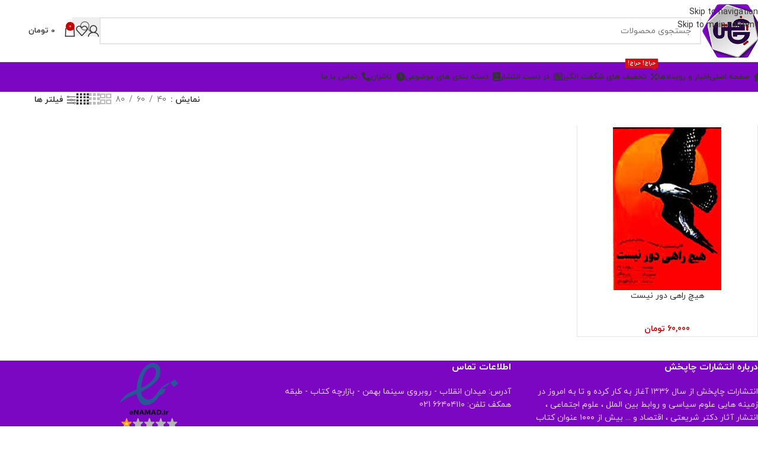

--- FILE ---
content_type: text/html; charset=UTF-8
request_url: https://chapakhsh.com/product-tag/%D9%82%D9%87%D8%B1%D9%85%D8%A7%D9%86/
body_size: 41959
content:
<!DOCTYPE html>
<html dir="rtl" lang="fa-IR">
<head>
	<meta charset="UTF-8">
	<link rel="profile" href="https://gmpg.org/xfn/11">
	<link rel="pingback" href="https://chapakhsh.com/xmlrpc.php">

	<meta name='robots' content='index, follow, max-image-preview:large, max-snippet:-1, max-video-preview:-1' />
	<style>img:is([sizes="auto" i], [sizes^="auto," i]) { contain-intrinsic-size: 3000px 1500px }</style>
	
	<!-- This site is optimized with the Yoast SEO Premium plugin v26.3 (Yoast SEO v26.3) - https://yoast.com/wordpress/plugins/seo/ -->
	<title>قهرمان &#8211; انتشارات چاپخش</title><link rel="preload" href="https://chapakhsh.com/wp-content/themes/woodmart/js/scripts/global/scrollBar.min.js?ver=8.0.6" as="script" fetchpriority="low"><link rel="preload" href="https://chapakhsh.com/wp-includes/js/jquery/jquery.min.js?ver=3.7.1" as="script" fetchpriority="low"><link rel="preload" href="https://chapakhsh.com/wp-includes/js/jquery/jquery-migrate.min.js?ver=3.4.1" as="script" fetchpriority="low"><link rel="preload" href="https://chapakhsh.com/wp-content/themes/woodmart/js/libs/device.min.js?ver=8.0.6" as="script" fetchpriority="low"><link rel="preload" href="https://chapakhsh.com/wp-content/plugins/Ultimate_VC_Addons/assets/min-js/headings.min.js?ver=3.19.24" as="script" fetchpriority="low"><link rel="preload" href="https://chapakhsh.com/wp-content/plugins/simple-banner/simple-banner.js?ver=3.0.4" as="script" fetchpriority="low"><link rel="preload" href="https://chapakhsh.com/wp-content/plugins/woocommerce/assets/js/jquery-blockui/jquery.blockUI.min.js?ver=2.7.0-wc.9.4.3" as="script" fetchpriority="low"><link rel="preload" href="https://chapakhsh.com/wp-content/themes/woodmart/css/parts/base-rtl.min.css?ver=8.0.6" as="style" onload="this.rel='stylesheet';this.removeAttribute('onload');" fetchpriority="low"><link rel="preload" href="https://chapakhsh.com/?display_custom_css=css&ver=6.5.5" as="style" onload="this.rel='stylesheet';this.removeAttribute('onload');" fetchpriority="low"><link rel="preload" href="https://chapakhsh.com/wp-content/themes/woodmart/css/parts/int-wbp-el-animations.min.css?ver=8.0.6" as="style" onload="this.rel='stylesheet';this.removeAttribute('onload');" fetchpriority="low"><link rel="preload" href="https://chapakhsh.com/wp-content/plugins/woocommerce/assets/js/frontend/add-to-cart.min.js?ver=9.4.3" as="script" fetchpriority="low"><link rel="preload" href="https://chapakhsh.com/wp-content/plugins/js_composer/assets/js/vendors/woocommerce-add-to-cart.js?ver=8.1" as="script" fetchpriority="low"><link rel="preload" href="https://chapakhsh.com/wp-content/plugins/Ultimate_VC_Addons/assets/min-js/ultimate-params.min.js?ver=3.19.24" as="script" fetchpriority="low"><link rel="preload" href="https://chapakhsh.com/wp-content/themes/woodmart/fonts/woodmart-font-1-400.woff2?v=8.0.6" as="font" crossorigin fetchpriority="low"><link rel="preload" href="https://chapakhsh.com/wp-content/themes/woodmart/fonts/yekan/woff/iranyekanwebregularfanum.woff" as="font" type="font/woff" crossorigin fetchpriority="low"><link rel="preload" href="https://chapakhsh.com/wp-content/themes/woodmart/fonts/shabnam/Shabnam-Bold-FD.woff2" as="font" type="font/woff2" crossorigin fetchpriority="low"><link rel="preload" href="https://chapakhsh.com/wp-content/themes/woodmart/fonts/yekan/woff/iranyekanwebboldfanum.woff" as="font" type="font/woff" crossorigin fetchpriority="low"><style id="perfmatters-used-css">.simple-banner,.simple-banner_2,.simple-banner_3,.simple-banner_4,.simple-banner_5{width:100%;text-align:center;position:relative;display:block;}.simple-banner .simple-banner-text,.simple-banner_2 .simple-banner-text_2,.simple-banner_3 .simple-banner-text_3,.simple-banner_4 .simple-banner-text_4,.simple-banner_5 .simple-banner-text_5{font-weight:700;padding:10px 20px;position:relative;}#slc-captcha-answer{display:block;}.slc-code-paragraph{clear:both;}.slc-code-paragraph .slc-code-span{font-size:22px;box-sizing:border-box;padding:6px;margin:2px 0 16px 0;background:#f1f1f1;text-align:center;display:block;color:#333;line-height:1.3;border:1px solid #ddd;}.slc-code-paragraph.woocommerce-form-row .slc-code-span{margin-bottom:0;}[class*="hint--"]{position:relative;display:inline-block;}[class*="hint--"]:before,[class*="hint--"]:after{position:absolute;-webkit-transform:translate3d(0,0,0);-moz-transform:translate3d(0,0,0);transform:translate3d(0,0,0);visibility:hidden;opacity:0;z-index:1000000;pointer-events:none;-webkit-transition:.3s ease;-moz-transition:.3s ease;transition:.3s ease;-webkit-transition-delay:0ms;-moz-transition-delay:0ms;transition-delay:0ms;}[class*="hint--"]:hover:before,[class*="hint--"]:hover:after{visibility:visible;opacity:1;}[class*="hint--"]:hover:before,[class*="hint--"]:hover:after{-webkit-transition-delay:100ms;-moz-transition-delay:100ms;transition-delay:100ms;}[class*="hint--"]:before{content:"";position:absolute;background:transparent;border:6px solid transparent;z-index:1000001;}[class*="hint--"]:after{background:#383838;color:white;padding:8px 10px;font-size:12px;font-family:"Helvetica Neue",Helvetica,Arial,sans-serif;line-height:12px;white-space:nowrap;}[class*="hint--"][aria-label]:after{content:attr(aria-label);}[class*="hint--"][data-hint]:after{content:attr(data-hint);}[aria-label='']:before,[aria-label='']:after,[data-hint='']:before,[data-hint='']:after{display:none !important;}[class*="hint--"]{}[class*="hint--"]:after{text-shadow:0 -1px 0px black;box-shadow:4px 4px 8px rgba(0,0,0,.3);}.wpcbm-wrapper{position:relative;}.wpcbm-wrapper{max-width:100%;}.chaty-tooltip.has-on-hover:after,.chaty-tooltip.has-on-hover:before,.chaty-widget .chaty-i-trigger .chaty-cta-close.chaty-tooltip.chaty-tooltip:hover:after,.chaty-widget .chaty-i-trigger .chaty-cta-close.chaty-tooltip:hover:before,.chaty-widget.chaty-open .chaty-i-trigger .chaty-cta-main.chaty-tooltip:after,.chaty-widget.chaty-open .chaty-i-trigger .chaty-cta-main.chaty-tooltip:before,.chaty-widget.cssas-no-close-button.default-open .chaty-i-trigger,.on-hover-text:empty,[data-hover=""]:after,[data-hover=""]:before{display:none !important;}@keyframes tooltips-vert{to{opacity:1;transform:translate(-50%,0);}}@keyframes tooltips-horz{to{opacity:1;transform:translate(0,-50%);}}@-webkit-keyframes chaty-animation-shockwave{0%{transform:scale(1);box-shadow:0 0 2px rgba(0,0,0,.3),inset 0 0 1px rgba(0,0,0,.3);}95%{box-shadow:0 0 50px transparent,inset 0 0 30px transparent;}100%{transform:scale(2.25);}}@keyframes chaty-animation-shockwave{0%{transform:scale(1);box-shadow:0 0 2px rgba(0,0,0,.3),inset 0 0 1px rgba(0,0,0,.3);}95%{box-shadow:0 0 50px transparent,inset 0 0 30px transparent;}100%{transform:scale(2.25);}}@-webkit-keyframes chaty-animation-blink{0%,100%{opacity:1;}20%{opacity:.5;}}@keyframes chaty-animation-blink{0%,100%{opacity:1;}20%{opacity:.5;}}@-webkit-keyframes chaty-animation-pulse{0%{transform:scale(1);box-shadow:0 2px 2px rgba(0,0,0,.2);border-radius:50%;}100%{transform:scale(1.1);box-shadow:0 2px 2px rgba(0,0,0,.2);border-radius:45%;}}@keyframes chaty-animation-pulse{0%{transform:scale(1);border-radius:50%;}100%{transform:scale(1.1);border-radius:45%;}}@keyframes chaty-animation-sheen{100%,20%{transform:rotateZ(60deg) translate(0,-80px);}}@keyframes chaty-animation-fade{15%,5%{opacity:.25;}10%,100%,20%{opacity:1;}}@keyframes chaty-animation-spin{10%{transform:rotateZ(-20deg);animation-timing-function:ease;}100%,20%{transform:rotateZ(360deg);}}@keyframes chaty-animation-bounce{0%,100%,20%{transform:none;}10%{transform:translateY(-1em);}}@keyframes chaty-animation-waggle{0%{transform:none;}10%{transform:rotateZ(-20deg) scale(1.2);}13%{transform:rotateZ(25deg) scale(1.2);}15%{transform:rotateZ(-15deg) scale(1.2);}17%{transform:rotateZ(15deg) scale(1.2);}20%{transform:rotateZ(-12deg) scale(1.2);}22%{transform:rotateZ(0) scale(1.2);}100%,24%{transform:rotateZ(0) scale(1);}}@keyframes chaty-animation-floating{0%{-webkit-transform:translate3d(0,0,0);transform:translate3d(0,0,0);}50%{-webkit-transform:translate3d(0,-10px,0);transform:translate3d(0,-10px,0);}100%{-webkit-transform:translate3d(0,0,0);transform:translate3d(0,0,0);}}@keyframes rotation{from{transform:rotate(0);}to{transform:rotate(359deg);}}[placeholder]:focus::-webkit-input-placeholder{-webkit-transition:opacity .5s .5s ease;transition:opacity .5s .5s ease;opacity:1 !important;}.woocommerce-ordering-list .selected-order{color:var(--color-gray-800);font-weight:600;}@font-face{font-family:"Defaults";src:url("https://chapakhsh.com/wp-content/uploads/smile_fonts/Defaults/Defaults.eot?sni4t6");src:url("https://chapakhsh.com/wp-content/uploads/smile_fonts/Defaults/Defaults.eot?sni4t6#iefix") format("embedded-opentype"),url("https://chapakhsh.com/wp-content/uploads/smile_fonts/Defaults/Defaults.ttf?sni4t6") format("truetype"),url("https://chapakhsh.com/wp-content/uploads/smile_fonts/Defaults/Defaults.woff?sni4t6") format("woff"),url("https://chapakhsh.com/wp-content/uploads/smile_fonts/Defaults/Defaults.svg?sni4t6#Defaults") format("svg");font-weight:normal;font-style:normal;font-display:block;}[class^="Defaults-"],[class*=" Defaults-"]{font-family:"Defaults" !important;speak:never;font-style:normal;font-weight:normal;font-variant:normal;text-transform:none;line-height:1;-webkit-font-smoothing:antialiased;-moz-osx-font-smoothing:grayscale;}@font-face{font-display:block;font-family:vcpb-plugin-icons;font-style:normal;font-weight:400;src:url("https://chapakhsh.com/wp-content/plugins/js_composer/assets/css/../fonts/vc_icons/fonts/vcpb-plugin-icons.eot?30guqj");src:url("https://chapakhsh.com/wp-content/plugins/js_composer/assets/css/../fonts/vc_icons/fonts/vcpb-plugin-icons.eot?30guqj#iefix") format("embedded-opentype"),url("https://chapakhsh.com/wp-content/plugins/js_composer/assets/css/../fonts/vc_icons/fonts/vcpb-plugin-icons.ttf?30guqj") format("truetype"),url("https://chapakhsh.com/wp-content/plugins/js_composer/assets/css/../fonts/vc_icons/fonts/vcpb-plugin-icons.woff?30guqj") format("woff"),url("https://chapakhsh.com/wp-content/plugins/js_composer/assets/css/../fonts/vc_icons/fonts/vcpb-plugin-icons.svg?30guqj#vcpb-plugin-icons") format("svg");}.vc_progress_bar .vc_single_bar .vc_bar.animated{animation:progress-bar-stripes 2s linear infinite;}@keyframes progress-bar-stripes{0%{background-position:40px 0;}to{background-position:0 0;}}@keyframes load7{0%,80%,to{box-shadow:0 2.5em 0 -1.3em rgba(235,235,235,.75);}40%{box-shadow:0 2.5em 0 0 rgba(235,235,235,.75);}}@font-face{font-family:vc_grid_v1;font-style:normal;font-weight:400;src:url("https://chapakhsh.com/wp-content/plugins/js_composer/assets/css/../fonts/vc_grid/vc_grid_v1.eot?-9hbgac");src:url("https://chapakhsh.com/wp-content/plugins/js_composer/assets/css/../fonts/vc_grid/vc_grid_v1.eot?#iefix-9hbgac") format("embedded-opentype"),url("https://chapakhsh.com/wp-content/plugins/js_composer/assets/css/../fonts/vc_grid/vc_grid_v1.woff?-9hbgac") format("woff"),url("https://chapakhsh.com/wp-content/plugins/js_composer/assets/css/../fonts/vc_grid/vc_grid_v1.ttf?-9hbgac") format("truetype"),url("https://chapakhsh.com/wp-content/plugins/js_composer/assets/css/../fonts/vc_grid/vc_grid_v1.svg?-9hbgac#vc_grid_v1") format("svg");}[class*=" vc_arrow-icon-"],[class^=vc_arrow-icon-]{font-family:vc_grid_v1;speak:none;font-style:normal;font-variant:normal;font-weight:400;line-height:1;text-transform:none;-webkit-font-smoothing:antialiased;-moz-osx-font-smoothing:grayscale;}@keyframes wpb_ttb{0%{filter:alpha(opacity=0);opacity:0;transform:translateY(-10%);}to{filter:alpha(opacity=100);opacity:1;transform:translate(0);}}@keyframes wpb_btt{0%{filter:alpha(opacity=0);opacity:0;transform:translateY(10%);}to{filter:alpha(opacity=100);opacity:1;transform:translate(0);}}@keyframes wpb_ltr{0%{filter:alpha(opacity=0);opacity:0;transform:translate(-10%);}to{filter:alpha(opacity=100);opacity:1;transform:translate(0);}}@keyframes wpb_rtl{0%{filter:alpha(opacity=0);opacity:0;transform:translate(10%);}to{filter:alpha(opacity=100);opacity:1;transform:translate(0);}}@keyframes wpb_appear{0%{filter:alpha(opacity=10);opacity:.1;transform:scale(.5);}to{filter:alpha(opacity=100);opacity:1;transform:scale(1);}}@keyframes vc_woo-add-cart-load{0%,80%,to{box-shadow:0 2.5em 0 -1.3em rgba(235,235,235,.75);}40%{box-shadow:0 2.5em 0 0 rgba(235,235,235,.75);}}:root{--wd-text-line-height:1.6;--wd-link-decor:underline var(--wd-link-decor-style,none) var(--wd-link-decor-color,currentColor);--wd-link-decor-hover:underline var(--wd-link-decor-style-hover,none) var(--wd-link-decor-color-hover,var(--wd-link-decor-color,currentColor));--wd-brd-radius:.001px;--wd-form-height:42px;--wd-form-color:inherit;--wd-form-placeholder-color:inherit;--wd-form-bg:transparent;--wd-form-brd-color:rgba(0,0,0,.1);--wd-form-brd-color-focus:rgba(0,0,0,.15);--wd-form-chevron:url("[data-uri]");--wd-navigation-color:51,51,51;--wd-main-bgcolor:#fff;--wd-scroll-w:.001px;--wd-admin-bar-h:.001px;--wd-block-spacing:20px;--wd-header-banner-mt:.001px;--wd-sticky-nav-w:.001px;--color-white:#fff;--color-gray-100:#f7f7f7;--color-gray-200:#f1f1f1;--color-gray-300:#bbb;--color-gray-400:#a5a5a5;--color-gray-500:#767676;--color-gray-600:#666;--color-gray-700:#555;--color-gray-800:#333;--color-gray-900:#242424;--color-white-rgb:255,255,255;--color-black-rgb:0,0,0;--bgcolor-white:#fff;--bgcolor-gray-100:#f7f7f7;--bgcolor-gray-200:#f7f7f7;--bgcolor-gray-300:#f1f1f1;--bgcolor-black-rgb:0,0,0;--bgcolor-white-rgb:255,255,255;--brdcolor-gray-200:rgba(0,0,0,.075);--brdcolor-gray-300:rgba(0,0,0,.105);--brdcolor-gray-400:rgba(0,0,0,.12);--brdcolor-gray-500:rgba(0,0,0,.2);--wd-start:start;--wd-end:end;--wd-center:center;--wd-stretch:stretch;}html,body,div,span,applet,object,iframe,h1,h2,h3,h4,h5,h6,p,blockquote,pre,a,abbr,acronym,address,big,cite,code,del,dfn,em,img,ins,kbd,q,s,samp,small,strike,strong,sub,sup,tt,var,b,u,i,center,dl,dt,dd,ol,ul,li,fieldset,form,label,legend,table,caption,tbody,tfoot,thead,tr,th,td,article,aside,canvas,details,embed,figure,figcaption,footer,header,hgroup,menu,nav,output,ruby,section,summary,time,mark,audio,video{margin:0;padding:0;border:0;vertical-align:baseline;font:inherit;font-size:100%;}*,*:before,*:after{-webkit-box-sizing:border-box;-moz-box-sizing:border-box;box-sizing:border-box;}html{line-height:1;-webkit-text-size-adjust:100%;-webkit-tap-highlight-color:transparent;font-family:sans-serif;overflow-x:hidden;overflow-y:scroll;font-size:var(--wd-text-font-size);}ol,ul{list-style:none;}a img{border:none;}article,aside,details,figcaption,figure,footer,header,hgroup,main,menu,nav,section,summary{display:block;}a,button,input{touch-action:manipulation;}button,input,optgroup,select,textarea{margin:0;color:inherit;font:inherit;}button{overflow:visible;}button,html input[type="button"],input[type="reset"],input[type="submit"]{cursor:pointer;-webkit-appearance:button;}button::-moz-focus-inner,input::-moz-focus-inner{padding:0;border:0;padding:0;border:0;}.rtl{direction:rtl;}body{margin:0;background-color:#fff;color:var(--wd-text-color);text-rendering:optimizeLegibility;font-weight:var(--wd-text-font-weight);font-style:var(--wd-text-font-style);font-size:var(--wd-text-font-size);font-family:var(--wd-text-font);-webkit-font-smoothing:antialiased;-moz-osx-font-smoothing:grayscale;line-height:var(--wd-text-line-height);}@supports (overflow: clip){body{overflow-x:clip;}}:is(body){height:auto;}p{margin-bottom:var(--wd-tags-mb,20px);}a{color:var(--wd-link-color);transition:all .25s ease;text-decoration:var(--wd-link-decor);-webkit-text-decoration:var(--wd-link-decor);}a:is(:hover,:focus,:active){outline:none;text-decoration:var(--wd-link-decor-hover);-webkit-text-decoration:var(--wd-link-decor-hover);}a:hover{color:var(--wd-link-color-hover);}a:focus{outline:none;}:is(h1,h2,h3,h4,h5,h6,.title) a{color:inherit;text-decoration:none;}:is(h1,h2,h3,h4,h5,h6,.title) a:hover{color:var(--wd-link-color-hover);}label{display:block;margin-bottom:5px;color:var(--wd-title-color);vertical-align:middle;font-weight:400;}.required{border:none;color:#e01020;font-size:16px;line-height:1;}img{max-width:100%;height:auto;border:0;vertical-align:middle;}h3{font-size:22px;}h5{font-size:16px;}.wd-entities-title a{color:inherit;}.wd-label{color:var(--color-gray-800);font-weight:600;}legend,h1,h2,h3,h4,h5,h6,.title{display:block;margin-bottom:var(--wd-tags-mb,20px);color:var(--wd-title-color);text-transform:var(--wd-title-transform);font-weight:var(--wd-title-font-weight);font-style:var(--wd-title-font-style);font-family:var(--wd-title-font);line-height:1.4;}.wd-entities-title{--wd-link-decor:none;--wd-link-decor-hover:none;display:block;color:var(--wd-entities-title-color);word-wrap:break-word;font-weight:var(--wd-entities-title-font-weight);font-style:var(--wd-entities-title-font-style);font-family:var(--wd-entities-title-font);text-transform:var(--wd-entities-title-transform);line-height:1.4;}a.wd-entities-title:hover,.wd-entities-title a:hover{color:var(--wd-entities-title-color-hover);}:is(ul,ol){margin-bottom:var(--list-mb);padding-right:var(--li-pl);--list-mb:20px;--li-mb:10px;--li-pl:17px;}:is(ul,ol) li{margin-bottom:var(--li-mb);}:is(ul,ol) li:last-child{margin-bottom:0;}li>:is(ul,ol){margin-top:var(--li-mb);margin-bottom:0;}ul{list-style:disc;}.wd-sub-menu ul,.textwidget .menu{--li-pl:0;list-style:none;}.wd-sub-menu ul{--list-mb:0;--li-mb:0;}.text-left{--text-align:left;text-align:var(--text-align);--content-align:flex-end;--wd-align:flex-end;}[class*="color-scheme-light"]{--color-white:#000;--color-gray-100:rgba(255,255,255,.1);--color-gray-200:rgba(255,255,255,.2);--color-gray-300:rgba(255,255,255,.5);--color-gray-400:rgba(255,255,255,.6);--color-gray-500:rgba(255,255,255,.7);--color-gray-600:rgba(255,255,255,.8);--color-gray-700:rgba(255,255,255,.9);--color-gray-800:#fff;--color-gray-900:#fff;--color-white-rgb:0,0,0;--color-black-rgb:255,255,255;--bgcolor-black-rgb:255,255,255;--bgcolor-white-rgb:0,0,0;--bgcolor-white:#0f0f0f;--bgcolor-gray-100:#0a0a0a;--bgcolor-gray-200:#121212;--bgcolor-gray-300:#141414;--brdcolor-gray-200:rgba(255,255,255,.1);--brdcolor-gray-300:rgba(255,255,255,.15);--brdcolor-gray-400:rgba(255,255,255,.25);--brdcolor-gray-500:rgba(255,255,255,.3);--wd-text-color:rgba(255,255,255,.8);--wd-title-color:#fff;--wd-widget-title-color:var(--wd-title-color);--wd-entities-title-color:#fff;--wd-entities-title-color-hover:rgba(255,255,255,.8);--wd-link-color:rgba(255,255,255,.9);--wd-link-color-hover:#fff;--wd-form-brd-color:rgba(255,255,255,.2);--wd-form-brd-color-focus:rgba(255,255,255,.3);--wd-form-placeholder-color:rgba(255,255,255,.6);--wd-form-chevron:url("[data-uri]");--wd-main-bgcolor:#1a1a1a;--wd-navigation-color:255,255,255;color:var(--wd-text-color);}.color-scheme-dark{--color-white:#fff;--color-gray-100:#f7f7f7;--color-gray-200:#f1f1f1;--color-gray-300:#bbb;--color-gray-400:#a5a5a5;--color-gray-500:#767676;--color-gray-600:#666;--color-gray-700:#555;--color-gray-800:#333;--color-gray-900:#242424;--color-white-rgb:255,255,255;--color-black-rgb:0,0,0;--bgcolor-white:#fff;--bgcolor-gray-100:#f7f7f7;--bgcolor-gray-200:#f7f7f7;--bgcolor-gray-300:#f1f1f1;--bgcolor-black-rgb:0,0,0;--bgcolor-white-rgb:255,255,255;--brdcolor-gray-200:rgba(0,0,0,.075);--brdcolor-gray-300:rgba(0,0,0,.105);--brdcolor-gray-400:rgba(0,0,0,.12);--brdcolor-gray-500:rgba(0,0,0,.2);--wd-text-color:#767676;--wd-title-color:#242424;--wd-entities-title-color:#333;--wd-entities-title-color-hover:rgba(51,51,51,.65);--wd-link-color:#333;--wd-link-color-hover:#242424;--wd-form-brd-color:rgba(0,0,0,.1);--wd-form-brd-color-focus:rgba(0,0,0,.15);--wd-form-placeholder-color:#767676;--wd-navigation-color:51,51,51;color:var(--wd-text-color);}.wd-fill{position:absolute;inset:0;}.wd-hide{display:none !important;}.reset-last-child>*:last-child{margin-bottom:0;}@keyframes wd-rotate{100%{transform:rotate(360deg);}}@keyframes wd-fadeIn{from{opacity:0;}to{opacity:1;}}@keyframes wd-fadeInBottomShort{from{transform:translate3d(0,20px,0);}to{transform:none;}}input[type='email'],input[type='search'],input[type='number'],input[type='url'],input[type='tel'],input[type='text'],input[type='password'],:root textarea,:root select{-webkit-appearance:none;-moz-appearance:none;appearance:none;}input[type='email'],input[type='date'],input[type='search'],input[type='number'],input[type='text'],input[type='tel'],input[type='url'],input[type='password'],:root textarea,:root select{padding:0 15px;max-width:100%;width:100%;height:var(--wd-form-height);border:var(--wd-form-brd-width) solid var(--wd-form-brd-color);border-radius:var(--wd-form-brd-radius);background-color:var(--wd-form-bg);box-shadow:none;color:var(--wd-form-color);vertical-align:middle;font-size:14px;transition:border-color .5s ease;}input[type='email']:focus,input[type='date']:focus,input[type='search']:focus,input[type='number']:focus,input[type='text']:focus,input[type='tel']:focus,input[type='url']:focus,input[type='password']:focus,:root textarea:focus,:root select:focus{outline:none;border-color:var(--wd-form-brd-color-focus);transition:border-color .4s ease;}::-webkit-input-placeholder{color:var(--wd-form-placeholder-color);}::-moz-placeholder{color:var(--wd-form-placeholder-color);}:-moz-placeholder{color:var(--wd-form-placeholder-color);}input[type="radio"],input[type="checkbox"]{box-sizing:border-box;margin-top:0;padding:0;vertical-align:middle;margin-inline-end:5px;cursor:pointer;}input[type="search"]{box-sizing:content-box;-webkit-appearance:textfield;}input[type="search"]::-webkit-search-cancel-button,input[type="search"]::-webkit-search-decoration{-webkit-appearance:none;}input[type="number"]{padding:0;text-align:center;}input[type="number"]::-webkit-inner-spin-button,input[type="number"]::-webkit-outer-spin-button{height:auto;}input[type="date"]{-webkit-appearance:none;}input[type="date"]::-webkit-inner-spin-button{display:none;}input[type="date"]::-webkit-calendar-picker-indicator{opacity:0;}input[type="date"]::-webkit-clear-button{position:relative;left:5px;width:30px;opacity:.4;filter:grayscale(100%);}input[type="date"]::-webkit-date-and-time-value{text-align:start;}[class*="color-scheme-light"] input[type="date"]::-webkit-clear-button{opacity:.6;filter:grayscale(100%) invert(100%) saturate(800%);}@supports not (-moz-appearance: none){input[type="date"]{background:no-repeat url("https://chapakhsh.com/wp-content/themes/woodmart/css/parts/../../inc/admin/assets/images/calend-d.svg") left 15px top 50%;background-size:auto 14px;}[class*="color-scheme-light"] input[type='date']{background-image:url("https://chapakhsh.com/wp-content/themes/woodmart/css/parts/../../inc/admin/assets/images/calend-l.svg");}}input:-webkit-autofill{border-color:var(--wd-form-brd-color);-webkit-box-shadow:0 0 0 1000px var(--wd-form-bg) inset;-webkit-text-fill-color:var(--wd-form-color);}input:focus:-webkit-autofill{border-color:var(--wd-form-brd-color-focus);}:is(.btn,.button,button,[type=submit],[type=button]){position:relative;display:inline-flex;align-items:center;justify-content:center;gap:5px;outline:none;border-radius:var(--btn-brd-radius,0px);vertical-align:middle;text-align:center;text-decoration:none !important;text-shadow:none;line-height:1.2;cursor:pointer;transition:all .25s ease;color:var(--btn-color,#3e3e3e);border:var(--btn-brd-width,0px) var(--btn-brd-style,solid) var(--btn-brd-color,#e9e9e9);background-color:var(--btn-bgcolor,#f3f3f3);box-shadow:var(--btn-box-shadow,unset);text-transform:var(--btn-transform,uppercase);font-weight:var(--btn-font-weight,600);font-family:var(--btn-font-family,inherit);font-style:var(--btn-font-style,unset);padding:var(--btn-padding,5px 20px);min-height:var(--btn-height,42px);font-size:var(--btn-font-size,13px);}:is(.btn,.button,button,[type=submit],[type=button]):hover{color:var(--btn-color-hover,var(--btn-color,#3e3e3e));border-color:var(--btn-brd-color-hover,var(--btn-brd-color,#e0e0e0));background-color:var(--btn-bgcolor-hover,var(--btn-bgcolor,#e0e0e0));box-shadow:var(--btn-box-shadow-hover,var(--btn-box-shadow,unset));}button[disabled],input[disabled]{opacity:.6 !important;cursor:default !important;}:is(a,button,input[type="submit"],input[type="checkbox"],input[type="button"],input[type="file"],[tabindex="0"]):focus-visible{outline:var(--wd-otl-width,2px) var(--wd-otl-style,dotted) var(--wd-otl-color,var(--wd-otl-color-scheme,#000)) !important;outline-offset:var(--wd-otl-offset,calc(var(--wd-otl-width) * -1 / 2));transition:none !important;}input[tabindex="0"]:focus-visible{--wd-otl-width:0 !important;}.color-scheme-dark,.whb-color-dark{--wd-otl-color-scheme:#000;}[class*="color-scheme-light"],.whb-color-light{--wd-otl-color-scheme:#fff;}.wd-skip-links{position:fixed;display:flex;flex-direction:column;gap:5px;top:10px;inset-inline-start:-1000em;z-index:999999;}.wd-skip-links:focus-within{inset-inline-start:10px;}[class*="wd-grid"]{--wd-col:var(--wd-col-lg);--wd-gap:var(--wd-gap-lg);--wd-col-lg:1;--wd-gap-lg:20px;}.wd-grid-g{display:grid;grid-template-columns:repeat(var(--wd-col),minmax(0,1fr));gap:var(--wd-gap);}.wd-grid-col{grid-column:auto/span var(--wd-col);}[class*="wd-grid-f"]{display:flex;flex-wrap:wrap;gap:var(--wd-gap);}.wd-loader:after{content:"";display:inline-block;width:30px;height:30px;border:1px solid rgba(0,0,0,0);border-left-color:var(--color-gray-900);border-radius:50%;vertical-align:middle;animation:wd-rotate 450ms infinite linear var(--wd-anim-state,paused);}.wd-scroll-content{overflow:hidden;overflow-y:auto;-webkit-overflow-scrolling:touch;max-height:var(--wd-scroll-h,50vh);}@-moz-document url-prefix(){.wd-scroll-content{scrollbar-width:thin;}}.wd-dropdown{--wd-align:var(--wd-start);position:absolute;top:100%;right:0;z-index:380;margin-top:15px;margin-left:0;margin-right:calc(var(--nav-gap,.001px) / 2 * -1);background-color:var(--bgcolor-white);background-position:bottom left;background-clip:border-box;background-repeat:no-repeat;box-shadow:0 0 3px rgba(0,0,0,.15);text-align:var(--wd-align);border-radius:var(--wd-brd-radius);visibility:hidden;opacity:0;transition:opacity .4s cubic-bezier(.19,1,.22,1),visibility .4s cubic-bezier(.19,1,.22,1),transform .4s cubic-bezier(.19,1,.22,1);transform:translateY(15px) translateZ(0);pointer-events:none;}.wd-dropdown:after{content:"";position:absolute;inset-inline:0;bottom:100%;height:15px;}.whb-col-right .wd-dropdown-menu.wd-design-default{right:auto;left:0;margin-left:calc(var(--nav-gap,.001px) / 2 * -1);margin-right:0;}.wd-event-hover:hover>.wd-dropdown,.wd-event-click.wd-opened>.wd-dropdown,.wd-dropdown.wd-opened{visibility:visible;opacity:1;transform:none !important;pointer-events:visible;pointer-events:unset;}.wd-dropdown-menu{min-height:min(var(--wd-dropdown-height,unset),var(--wd-content-h,var(--wd-dropdown-height,unset)));width:var(--wd-dropdown-width);background-image:var(--wd-dropdown-bg-img);}.wd-dropdown-menu.wd-scroll>.wd-scroll-content{max-height:none;border-radius:inherit;}.wd-dropdown-menu.wd-design-default{padding:var(--wd-dropdown-padding,12px 20px);--wd-dropdown-width:220px;}.wd-dropdown-menu.wd-design-default>.container{padding:0;width:auto;}.wd-dropdown-menu.wd-design-default .wd-dropdown{top:0;right:100%;padding:var(--wd-dropdown-padding,12px 20px);width:var(--wd-dropdown-width);margin:0 var(--wd-dropdown-padding,20px) 0 0;}.wd-dropdown-menu.wd-design-default .wd-dropdown:after{top:0;left:100%;bottom:0;right:auto;width:var(--wd-dropdown-padding,20px);height:auto;}.wd-dropdown-menu.wd-design-default .menu-item-has-children>a:after{margin-right:auto;color:rgba(82,82,82,.45);font-weight:600;font-size:55%;line-height:1;font-family:"woodmart-font";content:"";}.wd-dropdown-menu.wd-design-default.color-scheme-light .menu-item-has-children>a:after{color:rgba(255,255,255,.6);}.wd-side-hidden{--wd-side-hidden-w:340px;position:fixed;inset-block:var(--wd-admin-bar-h) 0;z-index:500;overflow:hidden;overflow-y:auto;-webkit-overflow-scrolling:touch;width:min(var(--wd-side-hidden-w),100vw);background-color:var(--bgcolor-white);transition:transform .5s cubic-bezier(.19,1,.22,1);outline:none !important;}.wd-side-hidden.wd-left{right:auto;left:0;transform:translate3d(-100%,0,0);}.wd-sub-menu{--sub-menu-color:#838383;--sub-menu-color-hover:var(--wd-primary-color);--li-pl:0;--list-mb:0;--li-mb:0;list-style:none;}.wd-sub-menu li{position:relative;}.wd-sub-menu li>a{position:relative;display:flex;align-items:center;padding-top:8px;padding-bottom:8px;color:var(--sub-menu-color);font-size:14px;line-height:1.3;text-decoration:none;}.wd-sub-menu li>a .wd-nav-icon{margin-inline-end:7px;font-size:115%;}.wd-sub-menu li>a .menu-label{position:relative;margin-top:-20px;align-self:flex-start;}.wd-sub-menu li>a:hover{color:var(--sub-menu-color-hover);}[class*="color-scheme-light"] .wd-sub-menu{--sub-menu-color:rgba(255,255,255,.6);--sub-menu-color-hover:#fff;}.widget .wd-sub-menu{--li-mb:0;}.widget .wd-sub-menu ul{--li-mb:0;}.wd-nav{--list-mb:0;--li-mb:0;--li-pl:0;--nav-gap:20px;--nav-gap-v:5px;--nav-pd:5px 0;--nav-color:rgba(var(--wd-navigation-color),1);--nav-color-hover:rgba(var(--wd-navigation-color),.7);--nav-color-active:var(--nav-color-hover);--nav-bg:none;--nav-bg-hover:var(--nav-bg);--nav-bg-active:var(--nav-bg-hover);--nav-shadow:none;--nav-shadow-hover:var(--nav-shadow);--nav-shadow-active:var(--nav-shadow-hover);--nav-border:none;--nav-border-hover:var(--nav-border);--nav-border-active:var(--nav-border-hover);--nav-radius:var(--wd-brd-radius);--nav-chevron-color:rgba(var(--wd-navigation-color),.5);display:inline-flex;flex-wrap:wrap;justify-content:var(--text-align,var(--wd-align));text-align:start;gap:var(--nav-gap-v) var(--nav-gap);list-style:none;}.wd-nav>li{position:relative;}.wd-nav>li>a{position:relative;display:flex;align-items:center;min-height:42px;padding:var(--nav-pd);text-transform:uppercase;font-weight:600;font-size:13px;line-height:1.4;text-decoration:none;color:var(--nav-color);background-color:var(--nav-bg);box-shadow:var(--nav-shadow);border:var(--nav-border);border-radius:var(--nav-radius);}.wd-nav>li>a .wd-nav-icon{margin-inline-end:7px;font-size:var(--nav-icon-size,1.15em);}.wd-nav>li>a .menu-label{inset-inline-start:calc(100% - 30px);margin-inline-start:0;}.wd-nav>li:is(.wd-has-children,.menu-item-has-children)>a:after{order:3;margin-inline-start:4px;font-weight:normal;font-style:normal;font-size:clamp(6px,50%,18px);color:var(--nav-chevron-color);content:"";font-family:"woodmart-font";}.wd-nav:where(:not(.wd-dis-hover))>li:where(.wd-opened,:hover)>a{color:var(--nav-color-hover);background-color:var(--nav-bg-hover);box-shadow:var(--nav-shadow-hover);border:var(--nav-border-hover);}.wd-nav:where(:not(.wd-dis-act))>li:where(.current-menu-item,.wd-active,.active)>a{color:var(--nav-color-active);background-color:var(--nav-bg-active);box-shadow:var(--nav-shadow-active);border:var(--nav-border-active);}.wd-nav:where(.wd-add-pd){--nav-pd:5px 12px;}.widget .wd-nav{--li-mb:0;}.wd-sub-menu li>a img,.wd-nav-img{flex:0 0 auto;display:inline-block;width:var(--nav-img-width,auto) !important;height:var(--nav-img-height,auto) !important;max-height:var(--nav-img-height,18px);margin-inline-end:7px;object-fit:contain;object-position:50% 50%;line-height:0;}.wd-nav.wd-icon-right>li>a :is(.wd-nav-img,.wd-nav-icon){order:1;margin:0;margin-inline-start:7px;}.wd-nav.wd-style-default{--nav-color-hover:var(--wd-primary-color);}:is(.color-scheme-light,.whb-color-light) .wd-nav:is(.wd-style-bordered,.wd-style-separated)>li:not(:last-child):after{border-color:rgba(255,255,255,.25);}.wd-nav[class*="wd-style-underline"] .nav-link-text{position:relative;display:inline-block;padding-block:1px;line-height:1.2;}.wd-nav[class*="wd-style-underline"] .nav-link-text:after{content:"";position:absolute;top:100%;right:0;width:0;height:2px;background-color:var(--wd-primary-color);transition:width .4s cubic-bezier(.19,1,.22,1);}.wd-nav[class*="wd-style-underline"]>li:is(:hover,.current-menu-item,.wd-active,.active)>a .nav-link-text:after{width:100%;}.tooltip.in,.wd-tltp:is(:hover,:focus,:focus-within) .tooltip{pointer-events:unset;opacity:1;animation:wd-fadeIn .3s ease;}@keyframes wd-fadeInUpBig{from{transform:translate3d(0,100%,0);}to{transform:none;}}@keyframes wd-fadeOutDownBig{from{transform:none;}to{transform:translate3d(0,100%,0);}}.wd-close-side{position:fixed;background-color:rgba(0,0,0,.7);opacity:0;pointer-events:none;transition:opacity .5s cubic-bezier(.19,1,.22,1),z-index 0s cubic-bezier(.19,1,.22,1) .5s,top 0s cubic-bezier(.19,1,.22,1) .5s;z-index:400;}.wd-close-side[class*="wd-location-header"]{z-index:389;top:var(--wd-admin-bar-h);}nav[class*="-pagination"] ul{--list-mb:0;--li-mb:0;--li-pl:0;list-style:none;display:inline-flex;flex-wrap:wrap;justify-content:center;align-items:center;gap:3px;}nav[class*="-pagination"] a:hover{background-color:var(--bgcolor-gray-300);}[class*="screen-reader"]{position:absolute !important;clip:rect(1px,1px,1px,1px);transform:scale(0);}.wd-breadcrumbs>:is(span,a):last-child{font-weight:600;color:var(--wd-bcrumb-color-active);}.wd-action-btn{--wd-link-decor:none;--wd-link-decor-hover:none;display:inline-flex;vertical-align:middle;}.wd-action-btn>a{display:inline-flex;align-items:center;justify-content:center;color:var(--wd-action-color,var(--color-gray-800));cursor:pointer;}.wd-action-btn>a:hover{color:var(--wd-action-color-hover,var(--color-gray-500));}.wd-action-btn>a:before{font-size:var(--wd-action-icon-size,1.1em);transition:opacity .15s ease;font-family:"woodmart-font";}.wd-action-btn>a:after{position:absolute;top:calc(50% - .5em);right:0;opacity:0;transition:opacity .2s ease;font-size:var(--wd-action-icon-size,1.1em);content:"";display:inline-block;width:1em;height:1em;border:1px solid rgba(0,0,0,0);border-left-color:var(--color-gray-900);border-radius:50%;vertical-align:middle;animation:wd-rotate 450ms infinite linear var(--wd-anim-state,paused);}.wd-action-btn.wd-style-icon{--wd-action-icon-size:20px;}.wd-action-btn.wd-style-icon>a{position:relative;flex-direction:column;width:50px;height:50px;font-weight:400;font-size:0 !important;line-height:0;}.wd-action-btn.wd-style-icon>a:after{inset-inline-start:calc(50% - .5em);}.wd-action-btn.wd-style-text>a{position:relative;font-weight:600;line-height:1;}.wd-action-btn.wd-style-text>a:before{margin-inline-end:.3em;font-weight:400;}.wd-action-btn:empty{display:none;}.wd-wishlist-icon>a:before{content:"";}.wd-cross-icon>a:before{content:"";}.wd-burger-icon>a:before{content:"";}.wd-added-icon{position:absolute;display:none;align-items:center;justify-content:center;width:min(.87em,20px);height:min(.87em,20px);border-radius:50%;background:var(--wd-primary-color);font-weight:400;font-size:calc(var(--wd-action-icon-size,1.2em) - .2em);}.wd-added-icon:before{content:"";font-family:"woodmart-font";color:#fff;font-size:min(.45em,9px);}.wd-action-btn.wd-style-text .wd-added-icon{inset-inline-start:calc(var(--wd-action-icon-size,1.1em) - min(.4em,15px));bottom:calc(var(--wd-action-icon-size,1.1em) - .12em - min(.4em,15px));font-size:calc(var(--wd-action-icon-size,1.2em) - .2em);}.wd-action-btn.wd-style-icon .wd-added-icon{inset-inline-start:calc(50% + var(--wd-action-icon-size) - .55em);bottom:calc(50% + var(--wd-action-icon-size) - .7em);transform:translate(50%,50%);font-size:calc(var(--wd-action-icon-size,1.2em) - 2px);}.wd-heading{display:flex;flex:0 0 auto;align-items:center;justify-content:flex-end;gap:10px;padding:20px 15px;border-bottom:1px solid var(--brdcolor-gray-300);}.wd-heading>a{--wd-link-color:var(--wd-primary-color);--wd-link-color-hover:var(--wd-primary-color);}.wd-heading>a:hover{opacity:.7;}.wd-heading .title{flex:1 1 auto;margin-bottom:0;font-size:130%;}.wd-heading .wd-action-btn{flex:0 0 auto;}.wd-heading .wd-action-btn.wd-style-text>a{height:25px;}:is(.widget,.wd-widget,div[class^="vc_wp"]){line-height:1.4;--wd-link-color:var(--color-gray-500);--wd-link-color-hover:var(--color-gray-800);--wd-link-decor:none;--wd-link-decor-hover:none;}:is(.widget,.wd-widget,div[class^="vc_wp"])>:is(ul,ol){margin-top:0;}:is(.widget,.wd-widget,div[class^="vc_wp"]) :is(ul,ol){list-style:none;--list-mb:0;--li-mb:15px;--li-pl:0;}.widgettitle,.widget-title{margin-bottom:20px;color:var(--wd-widget-title-color);text-transform:var(--wd-widget-title-transform);font-weight:var(--wd-widget-title-font-weight);font-style:var(--wd-widget-title-font-style);font-size:var(--wd-widget-title-font-size);font-family:var(--wd-widget-title-font);}.widget{margin-bottom:30px;padding-bottom:30px;border-bottom:1px solid var(--brdcolor-gray-300);}.widget:last-child{margin-bottom:0;padding-bottom:0;border-bottom:none;}.textwidget>*:last-child{margin-bottom:0;}:is(.wd-entry-content,.entry-content,.is-layout-flow,.is-layout-constrained,.is-layout-constrained>.wp-block-group__inner-container)>*{margin-block:0 var(--wd-block-spacing);}:is(.wd-entry-content,.entry-content,.is-layout-flow,.is-layout-constrained,.is-layout-constrained>.wp-block-group__inner-container)>*:last-child{margin-bottom:0;}:where(.wd-bg-parent>*){position:relative;}.aligncenter{display:block;clear:both;margin:0 auto 20px auto;}.wd-page-wrapper{position:relative;background-color:var(--wd-main-bgcolor);}body:not([class*="wrapper-boxed"]){background-color:var(--wd-main-bgcolor);}.wd-page-content{min-height:50vh;background-color:var(--wd-main-bgcolor);}.container,.container-fluid{width:100%;max-width:var(--wd-container-w);padding-inline:15px;margin-inline:auto;}.wd-content-layout{padding-block:40px;}:where(.wd-content-layout>div){grid-column:auto/span var(--wd-col);}.searchform[class*="wd-style-with-bg"] .searchsubmit{--btn-color:#fff;--btn-bgcolor:var(--wd-primary-color);}@media (min-width: 769px){.searchform.wd-style-default:not(.wd-with-cat) .wd-clear-search{padding-inline-end:10px;border-inline-end:1px solid var(--wd-form-brd-color);}}@media (min-width: 1025px){.wd-scroll{--scrollbar-track-bg:rgba(0,0,0,.05);--scrollbar-thumb-bg:rgba(0,0,0,.12);}.wd-scroll ::-webkit-scrollbar{width:5px;}.wd-scroll ::-webkit-scrollbar-track{background-color:var(--scrollbar-track-bg);}.wd-scroll ::-webkit-scrollbar-thumb{background-color:var(--scrollbar-thumb-bg);}[class*="color-scheme-light"] .wd-scroll,.wd-scroll.color-scheme-light{--scrollbar-track-bg:rgba(255,255,255,.05);--scrollbar-thumb-bg:rgba(255,255,255,.12);}}@media (max-width: 1024px){@supports not (overflow: clip){body{overflow:hidden;}}[class*="wd-grid"]{--wd-col:var(--wd-col-md);--wd-gap:var(--wd-gap-md);--wd-col-md:var(--wd-col-lg);--wd-gap-md:var(--wd-gap-lg);}.wd-side-hidden{--wd-side-hidden-w:min(300px,80vw);}html:has(.wd-side-hidden.wd-opened){overflow:hidden;}.wd-close-side{top:-150px;}}@media (max-width: 768.98px){[class*="wd-grid"]{--wd-col:var(--wd-col-sm);--wd-gap:var(--wd-gap-sm);--wd-col-sm:var(--wd-col-md);--wd-gap-sm:var(--wd-gap-md);}.searchform.wd-style-default .wd-clear-search{padding-inline-end:10px;border-inline-end:1px solid var(--wd-form-brd-color);}}@media (max-width: 576px){[class*="wd-grid"]{--wd-col:var(--wd-col-xs);--wd-gap:var(--wd-gap-xs);--wd-col-xs:var(--wd-col-sm);--wd-gap-xs:var(--wd-gap-sm);}}.wpb-js-composer .menu-item:has(>.wd-design-sized){--wd-dropdown-padding:30px 35px 0 35px;}.wpb-js-composer .menu-item:has(>.wd-design-full-width){--wd-dropdown-padding:30px 0px;}:is(.wd-entry-content,.entry-content)>.wpb-content-wrapper{margin-bottom:0;}:is([data-vc-full-width],[class*="wd-section-stretch"]).vc_row{transition:none !important;}[data-vc-full-width]:has(.woodmart-sticky-column),[class*="wd-section-stretch"]:has(.woodmart-sticky-column){overflow:unset !important;}[class*="wd-section-stretch"]{transition:opacity .5s ease;overflow:hidden;}@media (min-width: 1025px){[class*="wd-section-stretch"],[data-vc-full-width]{position:relative;box-sizing:border-box;width:calc(100vw - var(--wd-scroll-w) - var(--wd-sticky-nav-w));--wd-row-spacing:calc(var(--wd-column-gap,.001px) / 2 + 15px);left:calc(( -50% - -50vw - var(--wd-sticky-nav-w) / 2 - var(--wd-scroll-w) / 2 ) - var(--wd-row-spacing));}}.amount{color:var(--wd-primary-color);font-weight:600;}.price{color:var(--wd-primary-color);}.price .amount{font-size:inherit;}.woocommerce-notices-wrapper:empty{display:none;}@keyframes wd-FadeInLoader{from{opacity:0;}to{opacity:.8;}}.wd-products-element{position:relative;}.wd-products{position:relative;align-items:flex-start;transition:all .25s ease;}.wd-content-area>.woocommerce-notices-wrapper{margin-bottom:30px;}.wd-show-sidebar-btn{--wd-action-icon-size:1.2em;display:none;}.wd-builder-off .woocommerce-result-count{display:none;margin-bottom:0;}@media (max-width: 1024px){.woodmart-archive-shop .wd-builder-off{padding-block:20px;}.wd-builder-off .wd-products-per-page{display:none;}.wd-builder-off .wd-products-shop-view{display:none;}}.wd-products-per-page{--wd-link-color:var(--color-gray-500);--wd-link-color-hover:var(--color-gray-800);--wd-link-decor:none;--wd-link-decor-hover:none;display:inline-flex;align-items:center;flex-wrap:wrap;color:var(--color-gray-500);}.wd-products-per-page a{padding:0 7px;}.wd-products-per-page a.current-variation{color:var(--wd-link-color-hover);font-weight:600;}.per-page-title:after{content:":";}.per-page-border:after{content:"/";}.per-page-border:last-child{display:none;}.shop-loop-head{display:flex;align-items:center;flex-wrap:wrap;justify-content:space-between;gap:10px;margin-bottom:30px;max-width:100%;width:100%;}.wd-shop-tools{display:flex;align-items:center;flex-wrap:wrap;gap:10px 30px;max-width:100%;}@media (max-width: 1024px){.shop-loop-head{margin-bottom:20px;}}@media (max-width: 768.98px){.wd-shop-tools{gap:10px;}}.wd-products-shop-view{--wd-link-color:var(--color-gray-300);--wd-link-color-hover:var(--color-gray-600);--wd-link-decor:none;--wd-link-decor-hover:none;display:inline-flex;align-items:center;flex-wrap:wrap;gap:10px .9em;line-height:1;}.wd-products-shop-view a.current-variation{color:var(--color-gray-800);cursor:default;}.wd-products-shop-view a:before{font-size:180%;font-weight:400;content:"";font-family:"woodmart-font";}.wd-products-shop-view a.per-row-2:before{content:"";}.wd-products-shop-view a.per-row-3:before{content:"";}.wd-products-shop-view a.per-row-4:before{content:"";}:is(.whb-top-bar,.whb-clone) .wd-nav-header>li>a .menu-label,.wd-nav-mobile>li>a>.menu-label,.wd-nav-mobile>li>ul li>a>.menu-label{position:static;margin-top:0;margin-inline-start:5px;opacity:1;align-self:center;}:is(.whb-top-bar,.whb-clone) .wd-nav-header>li>a .menu-label:before,.wd-nav-mobile>li>a>.menu-label:before,.wd-nav-mobile>li>ul li>a>.menu-label:before{content:none;}.whb-flex-row{display:flex;flex-direction:row;flex-wrap:nowrap;justify-content:space-between;}.whb-column{display:flex;align-items:center;flex-direction:row;max-height:inherit;}.whb-col-left,.whb-mobile-left{justify-content:flex-start;margin-right:-10px;}.whb-col-right,.whb-mobile-right{justify-content:flex-end;margin-left:-10px;}.whb-col-mobile{flex:1 1 auto;justify-content:center;margin-inline:-10px;}.whb-flex-flex-middle .whb-col-center{flex:1 1 0%;}.whb-flex-equal-sides :is(.whb-col-left,.whb-col-right){flex:1 1 0%;}.whb-col-1 :is(.whb-flex-row,.whb-column){max-width:calc(100% + 20px);justify-content:center;}.whb-col-1 :is(.whb-col-left,.whb-mobile-left){flex:1 1 auto;margin-inline:-10px;}.whb-general-header :is(.whb-mobile-left,.whb-mobile-right){flex:1 1 0%;}.whb-empty-column+.whb-mobile-right{flex:1 1 auto;}.whb-main-header{position:relative;top:0;right:0;left:0;z-index:390;backface-visibility:hidden;-webkit-backface-visibility:hidden;}:root:has(.whb-sticky-prepared):not(:has(.whb-top-bar)){--wd-top-bar-h:.00001px;--wd-top-bar-sm-h:.00001px;}:root:has(.whb-sticky-prepared):not(:has(.whb-general-header)){--wd-header-general-h:.00001px;--wd-header-general-sm-h:.00001px;}:root:has(.whb-sticky-prepared):not(:has(.whb-header-bottom)){--wd-header-bottom-h:.00001px;--wd-header-bottom-sm-h:.00001px;--wd-header-bottom-brd-w:.00001px;}.whb-row{transition:background-color .2s ease;}.whb-color-dark:not(.whb-with-bg){background-color:#fff;}@keyframes wd-fadeInDownBig{from{transform:translate3d(0,-100%,0);}to{transform:none;}}@keyframes wd-fadeOutUpBig{from{transform:none;}to{transform:translate3d(0,-100%,0);}}.wd-header-nav,.site-logo{padding-inline:10px;}.wd-header-nav.wd-full-height,.wd-header-nav.wd-full-height :is(.wd-nav,.wd-nav>li,.wd-nav>li>a),.wd-header-divider.wd-full-height,.wd-header-divider.wd-full-height:before{height:100%;}.wd-header-nav{flex:1 1 auto;}.wd-nav-header>li>a{font-size:var(--wd-header-el-font-size);font-weight:var(--wd-header-el-font-weight);font-style:var(--wd-header-el-font-style);font-family:var(--wd-header-el-font);text-transform:var(--wd-header-el-transform);}.wd-nav-header:not(.wd-offsets-calculated)>li>.wd-dropdown:not(.wd-design-default){opacity:0;pointer-events:none;}@supports (-webkit-touch-callout: none){.wd-nav-header:not(.wd-offsets-calculated)>li>.wd-dropdown:not(.wd-design-default){transform:translateY(15px) translateZ(0);}}.whb-color-dark .wd-nav-header{--wd-navigation-color:51,51,51;}.site-logo{max-height:inherit;}.wd-logo{max-height:inherit;transition:none;}.wd-logo img{padding-top:5px;padding-bottom:5px;max-height:inherit;transform:translateZ(0);backface-visibility:hidden;-webkit-backface-visibility:hidden;perspective:800px;}.wd-logo img[src$=".svg"]{height:100%;}.wd-logo img[width]:not([src$=".svg"]){width:auto;object-fit:contain;}.wd-switch-logo .wd-sticky-logo{display:none;animation:wd-fadeIn .5s ease;}.wd-header-mobile-nav .wd-tools-icon:before{content:"";font-family:"woodmart-font";}.mobile-nav .wd-heading{position:relative;z-index:6;background-color:inherit;}.mobile-nav .searchform{--wd-form-brd-width:0;--wd-form-bg:transparent;--wd-form-color:var(--color-gray-500);--wd-form-placeholder-color:var(--color-gray-500);z-index:4;box-shadow:0 -1px 9px rgba(0,0,0,.17);}.mobile-nav .searchform input[type="text"]{padding-left:70px;padding-right:20px;height:70px;font-weight:600;}.mobile-nav .wd-search-results{position:relative;z-index:4;border-radius:0;inset-inline:auto;}.mobile-nav .wd-search-results:not(.wd-opened){display:none;}.wd-nav-mobile{--nav-radius:0;--nav-color-hover:var(--wd-primary-color);display:none;margin-inline:0;animation:wd-fadeIn 1s ease;}.wd-nav-mobile>li{flex:1 1 100%;max-width:100%;width:100%;}.wd-nav-mobile>li>a:hover{color:var(--nav-color-hover);}.wd-nav-mobile>li.menu-item-has-children>a:after{content:none;}.wd-nav-mobile .wd-with-icon>a:before{margin-left:7px;font-weight:400;font-family:"woodmart-font";}.wd-nav-mobile .menu-item-account>a:before{content:"";}.wd-nav-mobile .menu-item-wishlist>a:before{content:"";}.wd-nav-mobile.wd-active{display:block;}.wd-nav-mobile>li,.wd-nav-mobile>li>ul li{display:flex;flex-wrap:wrap;}.wd-nav-mobile>li>a,.wd-nav-mobile>li>ul li>a{flex:1 1 0%;padding:5px 20px;min-height:50px;border:none;border-bottom:1px solid var(--brdcolor-gray-300);}.wd-nav-mobile>li>:is(.wd-sub-menu,.sub-sub-menu),.wd-nav-mobile>li>ul li>:is(.wd-sub-menu,.sub-sub-menu){display:none;flex:1 1 100%;order:3;}@media (min-width: 1025px){.whb-general-header-inner{height:var(--wd-header-general-h);max-height:var(--wd-header-general-h);}.whb-header-bottom-inner{height:var(--wd-header-bottom-h);max-height:var(--wd-header-bottom-h);}.whb-hidden-lg,.whb-hidden-desktop{display:none;}.whb-full-width .whb-row>.container,.whb-full-width+.whb-clone .whb-row>.container{max-width:100%;width:clamp(var(--wd-container-w),95%,100%);}}@media (max-width: 1024px){.whb-general-header-inner{height:var(--wd-header-general-sm-h);max-height:var(--wd-header-general-sm-h);}.whb-header-bottom-inner{height:var(--wd-header-bottom-sm-h);max-height:var(--wd-header-bottom-sm-h);}.whb-visible-lg,.whb-hidden-mobile{display:none;}}.wd-tools-element{position:relative;--wd-header-el-color:#333;--wd-header-el-color-hover:rgba(51,51,51,.6);--wd-tools-icon-base-width:20px;}.wd-tools-element>a{display:flex;align-items:center;justify-content:center;height:40px;color:var(--wd-header-el-color);line-height:1;text-decoration:none !important;padding-inline:10px;}.wd-tools-element .wd-tools-icon{position:relative;display:flex;align-items:center;justify-content:center;font-size:0;}.wd-tools-element .wd-tools-icon:before{font-size:var(--wd-tools-icon-base-width);}.wd-tools-element .wd-tools-text{margin-inline-start:8px;text-transform:var(--wd-header-el-transform);white-space:nowrap;font-weight:var(--wd-header-el-font-weight);font-style:var(--wd-header-el-font-style);font-size:var(--wd-header-el-font-size);font-family:var(--wd-header-el-font);}.wd-tools-element .wd-tools-count{z-index:1;width:var(--wd-count-size,15px);height:var(--wd-count-size,15px);border-radius:50%;text-align:center;letter-spacing:0;font-weight:400;line-height:var(--wd-count-size,15px);}.wd-tools-element:hover>a{color:var(--wd-header-el-color-hover);}.wd-tools-element.wd-style-icon .wd-tools-text{display:none !important;}.wd-tools-element:is(.wd-design-2,.wd-design-5).wd-style-icon.wd-with-count{margin-inline-end:5px;}.wd-tools-element:is(.wd-design-2,.wd-design-5).wd-style-text.wd-with-count .wd-tools-text{margin-inline-start:14px;}.wd-tools-element:is(.wd-design-2,.wd-design-5) .wd-tools-count{position:absolute;top:-5px;inset-inline-end:-9px;background-color:var(--wd-primary-color);color:#fff;font-size:9px;}.wd-tools-element.wd-design-1 .wd-tools-count{width:auto;height:auto;text-transform:var(--wd-header-el-transform);font-weight:var(--wd-header-el-font-weight);font-style:var(--wd-header-el-font-style);font-size:var(--wd-header-el-font-size);font-family:var(--wd-header-el-font);line-height:inherit;}.wd-tools-element:is(.wd-design-6,.wd-design-7) :is(.wd-tools-inner,.wd-tools-icon){height:42px;border-radius:42px;}.whb-top-bar .wd-tools-element:is(.wd-design-6,.wd-design-7) :is(.wd-tools-inner,.wd-tools-icon){height:28px;}.wd-tools-element.wd-design-6>a>:is(.wd-tools-inner,.wd-tools-icon){border:1px solid rgba(0,0,0,.105);}.whb-color-light .wd-tools-element.wd-design-6>a>:is(.wd-tools-inner,.wd-tools-icon){border-color:rgba(255,255,255,.25);}.wd-tools-element.wd-design-7>a>:is(.wd-tools-inner,.wd-tools-icon){background-color:var(--wd-primary-color);color:#fff;transition:inherit;}.wd-tools-element.wd-design-7:hover>a>:is(.wd-tools-inner,.wd-tools-icon){color:rgba(255,255,255,.8);}.whb-color-dark [class*="wd-header-search-form"] :is(.wd-style-default,.wd-style-with-bg-2){--wd-form-brd-color:rgba(0,0,0,.1);--wd-form-brd-color-focus:rgba(0,0,0,.15);--wd-form-color:#767676;--wd-form-placeholder-color:var(--wd-form-color);}[class*="wd-header-search-form"]{padding-inline:10px;flex:1 1 auto;}[class*="wd-header-search-form"] input[type='text']{min-width:290px;}.wd-header-search-form-mobile .searchform{--wd-form-height:42px;}.wd-header-search-form-mobile .searchform input[type="text"]{min-width:100%;}.searchform{position:relative;--wd-search-btn-w:var(--wd-form-height);--wd-form-height:46px;--wd-search-clear-sp:.001px;}.searchform input[type="text"]{padding-inline-end:calc(var(--wd-search-btn-w) + 30px);}.searchform .searchsubmit{--btn-color:var(--wd-form-color,currentColor);--btn-bgcolor:transparent;position:absolute;gap:0;inset-block:0;inset-inline-end:0;padding:0;width:var(--wd-search-btn-w);min-height:unset;border:none;box-shadow:none;font-weight:400;font-size:0;font-style:unset;}.searchform .searchsubmit:hover:after,.searchform .searchsubmit:hover img{opacity:.7;}.searchform .searchsubmit:after{font-size:calc(var(--wd-form-height) / 2.3);transition:opacity .2s ease;content:"";font-family:"woodmart-font";}.searchform .searchsubmit img{max-width:24px;transition:opacity .2s ease;}.searchform .searchsubmit:before{position:absolute;top:50%;left:50%;margin-top:calc(( var(--wd-form-height) / 2.5 ) / -2);margin-left:calc(( var(--wd-form-height) / 2.5 ) / -2);opacity:0;transition:opacity .1s ease;content:"";display:inline-block;width:calc(var(--wd-form-height) / 2.5);height:calc(var(--wd-form-height) / 2.5);border:1px solid rgba(0,0,0,0);border-left-color:currentColor;border-radius:50%;vertical-align:middle;animation:wd-rotate 450ms infinite linear var(--wd-anim-state,paused);}.searchform .wd-clear-search{position:absolute;top:calc(50% - 12px);display:flex;align-items:center;justify-content:center;width:30px;height:24px;inset-inline-end:calc(var(--wd-search-cat-w,.001px) + var(--wd-search-btn-w) + var(--wd-search-clear-sp));color:var(--wd-form-color,currentColor);cursor:pointer;}.searchform .wd-clear-search:before{font-size:calc(var(--wd-form-height) / 3);line-height:1;transition:opacity .2s ease;content:"";font-family:"woodmart-font";}.searchform .wd-clear-search:hover:before{opacity:.7;}.wd-search-results-wrapper{position:relative;}@media (max-width: 1024px){.wd-suggestion :is(.wd-entities-title,.price){font-size:.9em;}}.wd-dropdown-results{margin-top:0 !important;--wd-search-font-size:.92em;--wd-search-sp:15px;overflow:hidden;right:calc(( var(--wd-form-brd-radius) / 1.5 ));left:calc(( var(--wd-form-brd-radius) / 1.5 ));}.wd-dropdown-results:after{width:auto !important;height:auto !important;}.wd-dropdown-results .wd-scroll-content{overscroll-behavior:none;}@media (max-width: 1024px){.wd-dropdown-results{--wd-search-sp:10px;}}.whb-col-right .wd-dropdown-register{right:auto;left:0;margin-left:calc(var(--nav-gap,.001px) / 2 * -1);margin-right:0;}.wd-dropdown-register[class*="wd-active"]{visibility:visible;opacity:1;transform:none !important;pointer-events:visible;pointer-events:unset;}.wd-dropdown-register{padding:25px;width:350px;}.wd-dropdown-register .wd-heading{padding:0 0 12px 0;margin-bottom:15px;}.wd-dropdown-register .woocommerce-form-login{--wd-tags-mb:15px;}.woocommerce-form-login>*:last-child{margin-bottom:0;}.woocommerce-form-login:not(.hidden-form){display:block !important;}.login-form-footer{--wd-link-color:var(--wd-primary-color);--wd-link-color-hover:var(--wd-primary-color);--wd-link-decor:none;--wd-link-decor-hover:none;display:flex;align-items:center;flex-wrap:wrap;justify-content:space-between;gap:10px;}.login-form-footer .lost_password{order:2;}.login-form-footer .lost_password:hover{opacity:.7;}.login-form-footer .woocommerce-form-login__rememberme{order:1;margin-bottom:0;}:is(.register,.woocommerce-form-login) .button{width:100%;border-radius:var(--btn-accented-brd-radius);color:var(--btn-accented-color);box-shadow:var(--btn-accented-box-shadow);background-color:var(--btn-accented-bgcolor);text-transform:var(--btn-accented-transform,var(--btn-transform,uppercase));font-weight:var(--btn-accented-font-weight,var(--btn-font-weight,600));font-family:var(--btn-accented-font-family,var(--btn-font-family,inherit));font-style:var(--btn-accented-font-style,var(--btn-font-style,unset));}:is(.register,.woocommerce-form-login) .button:hover{color:var(--btn-accented-color-hover);box-shadow:var(--btn-accented-box-shadow-hover);background-color:var(--btn-accented-bgcolor-hover);}:is(.register,.woocommerce-form-login) .button:active{box-shadow:var(--btn-accented-box-shadow-active);bottom:var(--btn-accented-bottom-active,0);}.wd-header-my-account .wd-tools-icon:before{content:"";font-family:"woodmart-font";}.wd-account-style-icon:not(.wd-with-username) .wd-tools-text{display:none;}@media (max-width: 1024px){.wd-header-my-account .wd-dropdown{display:none;}}.wd-header-wishlist .wd-tools-icon:before{content:"";font-family:"woodmart-font";}.cart-widget-side{display:flex;flex-direction:column;}.cart-widget-side .widget_shopping_cart{position:relative;flex:1 1 100%;}.cart-widget-side .widget_shopping_cart_content{display:flex;flex:1 1 auto;flex-direction:column;height:100%;}.cart-widget-side .wd-scroll-content{position:absolute;inset:0;max-height:100%;overscroll-behavior:none;}div.quantity :is(input[type="number"],input[type="text"],input[type="button"]){display:inline-block;color:var(--wd-form-color);}.wd-header-cart .wd-tools-icon:before{content:"";font-family:"woodmart-font";}.wd-header-cart .wd-tools-icon.wd-icon-alt:before{content:"";font-family:"woodmart-font";}.wd-header-cart :is(.wd-cart-subtotal,.subtotal-divider,.wd-tools-count){vertical-align:middle;}.wd-header-cart .wd-cart-number>span,.wd-header-cart .subtotal-divider{display:none;}.wd-header-cart .wd-cart-subtotal .amount{color:inherit;font-weight:inherit;font-size:inherit;}.wd-header-cart:is(.wd-design-5,.wd-design-6,.wd-design-7):not(.wd-style-text) .wd-tools-text{display:none;}.wd-header-cart.wd-design-2.wd-style-icon{margin-inline-end:5px;}.wd-header-cart.wd-design-2 .wd-tools-text{margin-inline-start:15px;}.wd-header-cart.wd-design-5:not(.wd-style-text){margin-inline-end:5px;}.wd-header-cart.wd-design-5 .wd-tools-text{margin-inline-start:15px;}.wd-header-cart.wd-design-2 .wd-cart-number,.wd-header-cart.wd-design-5 .wd-cart-number{position:absolute;top:-5px;inset-inline-end:-9px;z-index:1;width:15px;height:15px;border-radius:50%;background-color:var(--wd-primary-color);color:#fff;text-align:center;letter-spacing:0;font-weight:400;font-size:9px;line-height:15px;}.menu-label{position:absolute;bottom:85%;z-index:1;display:inline-block;margin-inline-start:-20px;padding:2px 4px;border-radius:calc(var(--wd-brd-radius) / 1.5);background-color:var(--wd-label-color);color:#fff;vertical-align:middle;text-transform:uppercase;white-space:nowrap;font-weight:600;font-size:9px;font-family:var(--wd-text-font);line-height:12px;}.menu-label:before{content:"";position:absolute;top:100%;inset-inline-start:10px;border:4px solid var(--wd-label-color);border-bottom-color:transparent !important;border-inline-end-color:transparent !important;border-inline-end-width:7px;border-inline-start-width:0;}.menu-label-red{--wd-label-color:#d41212;}.filters-area{display:none;margin-bottom:30px;padding-block:30px;border-block:solid 1px var(--brdcolor-gray-300);}.filters-inner-area>p{margin-bottom:0;}.filter-widget{margin-bottom:0;padding-bottom:0;border-bottom:none;}.wd-filter-buttons{--wd-action-icon-size:1.2em;}.wd-filter-buttons>a:before{content:"";}.products-bordered-grid{--wd-prods-brd:1px solid var(--wd-bordered-brd,var(--brdcolor-gray-300));}.products-bordered-grid.elements-grid{gap:0;align-items:stretch;border-inline-start:var(--wd-prods-brd);}.products-bordered-grid.elements-grid>.wd-col{padding:calc(var(--wd-gap) / 2);border-top:var(--wd-prods-brd-top);border-bottom:var(--wd-prods-brd);border-inline-end:var(--wd-prods-brd);}.products-bordered-grid-ins :is(.wd-cat-wrap,.product-wrapper){border:1px solid var(--wd-bordered-brd,var(--brdcolor-gray-300));}@media (min-width: 1025px){:is([style*="col-lg:1"],[style*="col-lg: 1"])>:first-child,:is([style*="col-lg:2"],[style*="col-lg: 2"])>:nth-child(-n+2),:is([style*="col-lg:3"],[style*="col-lg: 3"])>:nth-child(-n+3),:is([style*="col-lg:4"],[style*="col-lg: 4"])>:nth-child(-n+4),:is([style*="col-lg:5"],[style*="col-lg: 5"])>:nth-child(-n+5),:is([style*="col-lg:6"],[style*="col-lg: 6"])>:nth-child(-n+6){--wd-prods-brd-top:var(--wd-prods-brd);}}@media (max-width: 768.98px){:is([style*="col-sm:1"],[style*="col-sm: 1"])>:first-child,:is([style*="col-sm:2"],[style*="col-sm: 2"])>:nth-child(-n+2){--wd-prods-brd-top:var(--wd-prods-brd);}}@media (min-width: 769px) and (max-width: 1024px){:is([style*="col-md:1"],[style*="col-md: 1"])>:first-child,:is([style*="col-md:2"],[style*="col-md: 2"])>:nth-child(-n+2),:is([style*="col-md:3"],[style*="col-md: 3"])>:nth-child(-n+3),:is([style*="col-md:4"],[style*="col-md: 4"])>:nth-child(-n+4),:is([style*="col-md:5"],[style*="col-md: 5"])>:nth-child(-n+5),:is([style*="col-md:6"],[style*="col-md: 6"])>:nth-child(-n+6){--wd-prods-brd-top:var(--wd-prods-brd);}}[class*="title-line-"] .wd-product .wd-entities-title{overflow:hidden;max-height:calc(var(--title-line-count,1) * var(--title-line-height,1.4em));line-height:var(--title-line-height,1.4em);}.title-line-two{--title-line-count:2;}.wd-product{position:relative;text-align:var(--text-align);line-height:1.4;--text-align:center;--wd-btn-inset:10px;--wd-prod-gap:12px;--wd-prod-bg-sp:0;--wd-prod-bg-cont-sp:0;--wd-prod-trim:calc(( var(--wd-text-line-height) * -.5em ) + .5em);}.wd-product .product-wrapper{border-radius:var(--wd-brd-radius);padding:var(--wd-prod-bg-sp);}.wd-product :where(.product-wrapper,.product-element-bottom){display:flex;flex-direction:column;gap:var(--wd-prod-gap);}.wd-product:not(.wd-hover-small) :is(.product-image-link,.hover-img) :is(picture,img){width:100%;}.wd-product .product-image-link{--wd-otl-offset:calc(var(--wd-otl-width) * -1);position:relative;display:block;}.wd-product :is(.wd-entities-title,.wd-product-cats,.wd-product-brands-links,.wd-product-sku,.wd-product-stock,.price){line-height:inherit;margin-block:-.2em;}.wd-product .wd-entities-title{font-size:inherit;}.wd-product .price{display:block;}.product-element-top{position:relative;overflow:hidden;border-radius:var(--wd-brd-radius);-webkit-backface-visibility:hidden;backface-visibility:hidden;transform:translate3d(0,0,0);}@supports (overflow: clip){.product-element-top{overflow:clip;}}.product-element-top:after{position:absolute;top:calc(50% - 16px);left:calc(50% - 16px);visibility:hidden;opacity:0;content:"";display:inline-block;width:32px;height:32px;border:1px solid rgba(0,0,0,0);border-left-color:var(--color-gray-900);border-radius:50%;vertical-align:middle;animation:wd-rotate 450ms infinite linear var(--wd-anim-state,paused);}.wd-product[class*="wd-loading"] .product-image-link{opacity:.4;}.wd-product[class*="wd-loading"] .product-element-top:after{visibility:visible;opacity:1;transition:opacity .25s ease,visibility .25s ease;--wd-anim-state:running;}.wd-buttons{z-index:4;display:flex;flex-direction:column;border-radius:calc(var(--wd-brd-radius) / 1.2);background:var(--bgcolor-white);box-shadow:1px 1px 1px rgba(0,0,0,.1);transition:all .3s ease;}.wd-buttons .wd-action-btn>a{height:45px;}.wd-buttons[class*="wd-pos-r"]{position:absolute;opacity:0;visibility:hidden;transform:translate3d(-20px,0,0);}.wd-buttons.wd-pos-r-t{top:var(--wd-btn-inset);inset-inline-end:var(--wd-btn-inset);}.wd-action-btn.wd-style-icon .button{gap:0;min-height:unset;padding:0;background-color:transparent;}.wd-action-btn.wd-style-icon .button:hover{background-color:transparent;box-shadow:none;}.wd-product:hover:not(:is(.product-swatched,.quick-shop-shown,[class*="wd-loading"])) .wd-buttons[class*="wd-pos-r"]{opacity:1;visibility:visible;transform:translate3d(0,0,0);}.wd-product :is(.product-wrapper,.product-element-bottom,.product-list-content,[class*="-information"])>*:not(:is(.product-element-bottom,.wd-entities-title,[class*="wd-product-"],.price)){margin-block:0;}@media (max-width: 1024px){.wd-product .wd-buttons{opacity:1;transform:translate3d(0,0,0);visibility:visible;}.wd-buttons{border-radius:35px;}.wd-buttons .wd-action-btn{--wd-action-icon-size:14px;}.wd-buttons .wd-action-btn>a{width:35px;height:35px;}}@media (max-width: 576px){:is([style*="col-sm:2"],[style*="col-sm: 2"]) .wd-product{--title-line-height:1.2em;--wd-prod-gap:10px;font-size:90%;}}.wd-product.wd-hover-quick .wd-add-btn{position:absolute;inset-inline:0;bottom:0;opacity:.8;visibility:hidden;transition:transform .3s ease,opacity .3s ease;transform:translateY(103%) translateZ(0);-webkit-backface-visibility:hidden;backface-visibility:hidden;z-index:3;--btn-height:38px;}.wd-product.wd-hover-quick .wd-add-btn>p{display:none;}.wd-product.wd-hover-quick .wd-add-btn>a{display:block;border-radius:0 !important;font-size:13px;border-radius:var(--btn-accented-brd-radius);color:var(--btn-accented-color);box-shadow:var(--btn-accented-box-shadow);background-color:var(--btn-accented-bgcolor);text-transform:var(--btn-accented-transform,var(--btn-transform,uppercase));font-weight:var(--btn-accented-font-weight,var(--btn-font-weight,600));font-family:var(--btn-accented-font-family,var(--btn-font-family,inherit));font-style:var(--btn-accented-font-style,var(--btn-font-style,unset));}.wd-product.wd-hover-quick .wd-add-btn>a:hover{color:var(--btn-accented-color-hover);box-shadow:var(--btn-accented-box-shadow-hover);background-color:var(--btn-accented-bgcolor-hover);}.wd-product.wd-hover-quick .wd-add-btn>a:active{box-shadow:var(--btn-accented-box-shadow-active);bottom:var(--btn-accented-bottom-active,0);}.wd-product.wd-hover-quick .wd-add-btn:hover{opacity:1;}.wd-product.wd-hover-quick:not(:is(.quick-shop-shown,.product-swatched,[class*="wd-loading"])):hover .wd-add-btn,.wd-product.wd-hover-quick.product-swatched:not(.quick-shop-shown):not([class*="wd-loading"]) .product-element-top:hover .wd-add-btn,.wd-product.wd-hover-quick.wd-variation-active .wd-add-btn{transform:translateY(0) translateZ(0);visibility:visible;}@media (max-width: 1024px){.wd-product.wd-hover-quick .wd-add-btn{transform:none;visibility:visible;}.wd-product.wd-hover-quick .wd-add-btn .add-to-cart-loop{width:40px;height:40px;}.wd-product.wd-hover-quick .wd-add-btn .add-to-cart-loop span{display:none;}.wd-product.wd-hover-quick .wd-add-btn .add-to-cart-loop:before{transform:none;}}.wd-add-btn-replace .add-to-cart-loop{overflow:hidden;padding:0;}.wd-add-btn-replace .add-to-cart-loop span{display:flex;align-items:center;justify-content:center;min-height:inherit;transition:transform .25s ease,opacity .15s ease;}.wd-add-btn-replace .add-to-cart-loop:before{position:absolute;inset:0;display:flex;align-items:center;justify-content:center;font-weight:400;font-size:20px;transition:opacity .15s ease,transform .25s ease;transform:translateY(100%);content:"";font-family:"woodmart-font";}.wd-add-btn-replace .add-to-cart-loop:after{position:absolute;top:calc(50% - 9px);inset-inline-start:calc(50% - 9px);opacity:0;transition:opacity .2s ease;content:"";display:inline-block;width:18px;height:18px;border:1px solid rgba(0,0,0,0);border-left-color:currentColor;border-radius:50%;vertical-align:middle;animation:wd-rotate 450ms infinite linear var(--wd-anim-state,paused);}.wd-add-btn-replace .add-to-cart-loop:hover:before{transform:translateY(0) translateZ(0);}.wd-add-btn-replace .add-to-cart-loop:hover span{transform:translateY(-100%) translateZ(0);}.wd-sticky-loader{position:absolute;inset:70px 0;display:flex;align-items:flex-start;justify-content:center;pointer-events:none;opacity:0;}.wd-sticky-loader .wd-loader{position:sticky;top:calc(50% - 15px);}.footer-sidebar{padding-block:40px;}.footer-column>*:not(.widget){margin-block:0 var(--wd-block-spacing);}.footer-column>*:not(.widget):last-child{margin-bottom:0;}.wd-prefooter{padding-bottom:40px;background-color:var(--wd-main-bgcolor);}.wd-copyrights{--wd-tags-mb:10px;padding-block:20px;border-top:1px solid var(--brdcolor-gray-300);}.wd-copyrights.wd-layout-two-columns>.wd-grid-g{--wd-col-lg:2;--wd-col-md:1;}@media (min-width: 1025px){.sticky-footer-on :is(.wd-page-content,.wd-prefooter){position:relative;z-index:2;}}@media (max-width: 1024px){.wd-copyrights.wd-layout-two-columns{text-align:center;}}.scrollToTop{position:fixed;left:20px;bottom:20px;z-index:350;display:flex;align-items:center;justify-content:center;width:50px;height:50px;border-radius:50%;background-color:rgba(var(--bgcolor-white-rgb),.9);box-shadow:0 0 5px rgba(0,0,0,.17);color:var(--color-gray-800);font-size:16px;opacity:0;pointer-events:none;text-decoration:none !important;backface-visibility:hidden;-webkit-backface-visibility:hidden;transform:translateX(-100%);}.scrollToTop:after{content:"";font-family:"woodmart-font";}.scrollToTop:hover{color:var(--color-gray-500);}@media (max-width: 1024px){.scrollToTop{left:12px;bottom:12px;width:40px;height:40px;font-size:14px;}}@media screen{@font-face{font-family:"vazir";src:url("https://chapakhsh.com/wp-content/themes/woodmart/fonts/vazir.eot?#") format("eot"),url("https://chapakhsh.com/wp-content/themes/woodmart/fonts/vazir.woff") format("woff"),url("https://chapakhsh.com/wp-content/themes/woodmart/fonts/vazir.ttf") format("truetype");}@font-face{font-family:"yekan";src:url("https://chapakhsh.com/wp-content/themes/woodmart/fonts/yekan.eot?#") format("eot"),url("https://chapakhsh.com/wp-content/themes/woodmart/fonts/yekan.woff") format("woff"),url("https://chapakhsh.com/wp-content/themes/woodmart/fonts/yekan.ttf") format("truetype");}@font-face{font-family:IRANSans;font-style:normal;font-weight:900;src:url("https://chapakhsh.com/wp-content/themes/woodmart/fonts/eot/IRANSansWeb(FaNum)_Black.eot");src:url("https://chapakhsh.com/wp-content/themes/woodmart/fonts/eot/IRANSansWeb(FaNum)_Black.eot?#iefix") format("embedded-opentype"),url("https://chapakhsh.com/wp-content/themes/woodmart/fonts/woff2/IRANSansWeb(FaNum)_Black.woff2") format("woff2"),url("https://chapakhsh.com/wp-content/themes/woodmart/fonts/woff/IRANSansWeb(FaNum)_Black.woff") format("woff"),url("https://chapakhsh.com/wp-content/themes/woodmart/fonts/ttf/IRANSansWeb(FaNum)_Black.ttf") format("truetype");}@font-face{font-family:IRANSans;font-style:normal;font-weight:bold;src:url("https://chapakhsh.com/wp-content/themes/woodmart/fonts/eot/IRANSansWeb(FaNum)_Bold.eot");src:url("https://chapakhsh.com/wp-content/themes/woodmart/fonts/eot/IRANSansWeb(FaNum)_Bold.eot?#iefix") format("embedded-opentype"),url("https://chapakhsh.com/wp-content/themes/woodmart/fonts/woff2/IRANSansWeb(FaNum)_Bold.woff2") format("woff2"),url("https://chapakhsh.com/wp-content/themes/woodmart/fonts/woff/IRANSansWeb(FaNum)_Bold.woff") format("woff"),url("https://chapakhsh.com/wp-content/themes/woodmart/fonts/ttf/IRANSansWeb(FaNum)_Bold.ttf") format("truetype");}@font-face{font-family:IRANSans;font-style:normal;font-weight:500;src:url("https://chapakhsh.com/wp-content/themes/woodmart/fonts/eot/IRANSansWeb(FaNum)_Medium.eot");src:url("https://chapakhsh.com/wp-content/themes/woodmart/fonts/eot/IRANSansWeb(FaNum)_Medium.eot?#iefix") format("embedded-opentype"),url("https://chapakhsh.com/wp-content/themes/woodmart/fonts/woff2/IRANSansWeb(FaNum)_Medium.woff2") format("woff2"),url("https://chapakhsh.com/wp-content/themes/woodmart/fonts/woff/IRANSansWeb(FaNum)_Medium.woff") format("woff"),url("https://chapakhsh.com/wp-content/themes/woodmart/fonts/ttf/IRANSansWeb(FaNum)_Medium.ttf") format("truetype");}@font-face{font-family:IRANSans;font-style:normal;font-weight:300;src:url("https://chapakhsh.com/wp-content/themes/woodmart/fonts/eot/IRANSansWeb(FaNum)_Light.eot");src:url("https://chapakhsh.com/wp-content/themes/woodmart/fonts/eot/IRANSansWeb(FaNum)_Light.eot?#iefix") format("embedded-opentype"),url("https://chapakhsh.com/wp-content/themes/woodmart/fonts/woff2/IRANSansWeb(FaNum)_Light.woff2") format("woff2"),url("https://chapakhsh.com/wp-content/themes/woodmart/fonts/woff/IRANSansWeb(FaNum)_Light.woff") format("woff"),url("https://chapakhsh.com/wp-content/themes/woodmart/fonts/ttf/IRANSansWeb(FaNum)_Light.ttf") format("truetype");}@font-face{font-family:IRANSans;font-style:normal;font-weight:200;src:url("https://chapakhsh.com/wp-content/themes/woodmart/fonts/eot/IRANSansWeb(FaNum)_UltraLight.eot");src:url("https://chapakhsh.com/wp-content/themes/woodmart/fonts/eot/IRANSansWeb(FaNum)_UltraLight.eot?#iefix") format("embedded-opentype"),url("https://chapakhsh.com/wp-content/themes/woodmart/fonts/woff2/IRANSansWeb(FaNum)_UltraLight.woff2") format("woff2"),url("https://chapakhsh.com/wp-content/themes/woodmart/fonts/woff/IRANSansWeb(FaNum)_UltraLight.woff") format("woff"),url("https://chapakhsh.com/wp-content/themes/woodmart/fonts/ttf/IRANSansWeb(FaNum)_UltraLight.ttf") format("truetype");}@font-face{font-family:IRANSans;font-style:normal;font-weight:normal;src:url("https://chapakhsh.com/wp-content/themes/woodmart/fonts/eot/IRANSansWeb(FaNum).eot");src:url("https://chapakhsh.com/wp-content/themes/woodmart/fonts/eot/IRANSansWeb(FaNum).eot?#iefix") format("embedded-opentype"),url("https://chapakhsh.com/wp-content/themes/woodmart/fonts/woff2/IRANSansWeb(FaNum).woff2") format("woff2"),url("https://chapakhsh.com/wp-content/themes/woodmart/fonts/woff/IRANSansWeb(FaNum).woff") format("woff"),url("https://chapakhsh.com/wp-content/themes/woodmart/fonts/ttf/IRANSansWeb(FaNum).ttf") format("truetype");}@font-face{font-family:iranyekan;font-style:normal;font-weight:600;src:url("https://chapakhsh.com/wp-content/themes/woodmart/fonts/yekan/eot/iranyekanwebboldfanum.eot");src:url("https://chapakhsh.com/wp-content/themes/woodmart/fonts/yekan/eot/iranyekanwebboldfanum.eot?#iefix") format("embedded-opentype"),url("https://chapakhsh.com/wp-content/themes/woodmart/fonts/yekan/woff/iranyekanwebboldfanum.woff") format("woff"),url("https://chapakhsh.com/wp-content/themes/woodmart/fonts/yekan/ttf/iranyekanwebboldfanum.ttf") format("truetype");}@font-face{font-family:iranyekan;font-style:normal;font-weight:300;src:url("https://chapakhsh.com/wp-content/themes/woodmart/fonts/yekan/eot/iranyekanweblightfanum.eot");src:url("https://chapakhsh.com/wp-content/themes/woodmart/fonts/yekan/eot/iranyekanweblightfanum.eot?#iefix") format("embedded-opentype"),url("https://chapakhsh.com/wp-content/themes/woodmart/fonts/yekan/woff/iranyekanweblightfanum.woff") format("woff"),url("https://chapakhsh.com/wp-content/themes/woodmart/fonts/yekan/ttf/iranyekanweblightfanum.ttf") format("truetype");}@font-face{font-family:iranyekan;font-style:normal;font-weight:normal;src:url("https://chapakhsh.com/wp-content/themes/woodmart/fonts/yekan/eot/iranyekanwebregularfanum.eot");src:url("https://chapakhsh.com/wp-content/themes/woodmart/fonts/yekan/eot/iranyekanwebregularfanum.eot?#iefix") format("embedded-opentype"),url("https://chapakhsh.com/wp-content/themes/woodmart/fonts/yekan/woff/iranyekanwebregularfanum.woff") format("woff"),url("https://chapakhsh.com/wp-content/themes/woodmart/fonts/yekan/ttf/iranyekanwebregularfanum.ttf") format("truetype");}@font-face{font-family:iranyekan en;font-style:normal;font-weight:bold;src:url("https://chapakhsh.com/wp-content/themes/woodmart/fonts/yekan/eot/iranyekanwebbold.eot");src:url("https://chapakhsh.com/wp-content/themes/woodmart/fonts/yekan/eot/iranyekanwebbold.eot?#iefix") format("embedded-opentype"),url("https://chapakhsh.com/wp-content/themes/woodmart/fonts/yekan/woff/iranyekanwebbold.woff") format("woff"),url("https://chapakhsh.com/wp-content/themes/woodmart/fonts/yekan/ttf/iranyekanwebbold.ttf") format("truetype");}@font-face{font-family:iranyekan en;font-style:normal;font-weight:100;src:url("https://chapakhsh.com/wp-content/themes/woodmart/fonts/yekan/eot/iranyekanwebthin.eot");src:url("https://chapakhsh.com/wp-content/themes/woodmart/fonts/yekan/eot/iranyekanwebthin.eot?#iefix") format("embedded-opentype"),url("https://chapakhsh.com/wp-content/themes/woodmart/fonts/yekan/woff/iranyekanwebthin.woff") format("woff"),url("https://chapakhsh.com/wp-content/themes/woodmart/fonts/yekan/ttf/iranyekanwebthin.ttf") format("truetype");}@font-face{font-family:iranyekan en;font-style:normal;font-weight:300;src:url("https://chapakhsh.com/wp-content/themes/woodmart/fonts/yekan/eot/iranyekanweblight.eot");src:url("https://chapakhsh.com/wp-content/themes/woodmart/fonts/yekan/eot/iranyekanweblight.eot?#iefix") format("embedded-opentype"),url("https://chapakhsh.com/wp-content/themes/woodmart/fonts/yekan/woff/iranyekanweblight.woff") format("woff"),url("https://chapakhsh.com/wp-content/themes/woodmart/fonts/yekan/ttf/iranyekanweblight.ttf") format("truetype");}@font-face{font-family:iranyekan en;font-style:normal;font-weight:normal;src:url("https://chapakhsh.com/wp-content/themes/woodmart/fonts/yekan/eot/iranyekanwebregular.eot");src:url("https://chapakhsh.com/wp-content/themes/woodmart/fonts/yekan/eot/iranyekanwebregular.eot?#iefix") format("embedded-opentype"),url("https://chapakhsh.com/wp-content/themes/woodmart/fonts/yekan/woff/iranyekanwebregular.woff") format("woff"),url("https://chapakhsh.com/wp-content/themes/woodmart/fonts/yekan/ttf/iranyekanwebregular.ttf") format("truetype");}@font-face{font-family:iranyekan en;font-style:normal;font-weight:500;src:url("https://chapakhsh.com/wp-content/themes/woodmart/fonts/yekan/eot/iranyekanwebmedium.eot");src:url("https://chapakhsh.com/wp-content/themes/woodmart/fonts/yekan/eot/iranyekanwebmedium.eot?#iefix") format("embedded-opentype"),url("https://chapakhsh.com/wp-content/themes/woodmart/fonts/yekan/woff/iranyekanwebmedium.woff") format("woff"),url("https://chapakhsh.com/wp-content/themes/woodmart/fonts/yekan/ttf/iranyekanwebmedium.ttf") format("truetype");}@font-face{font-family:iranyekan en;font-style:normal;font-weight:800;src:url("https://chapakhsh.com/wp-content/themes/woodmart/fonts/yekan/eot/iranyekanwebextrabold.eot");src:url("https://chapakhsh.com/wp-content/themes/woodmart/fonts/yekan/eot/iranyekanwebextrabold.eot?#iefix") format("embedded-opentype"),url("https://chapakhsh.com/wp-content/themes/woodmart/fonts/yekan/woff/iranyekanwebextrabold.woff") format("woff"),url("https://chapakhsh.com/wp-content/themes/woodmart/fonts/yekan/ttf/iranyekanwebextrabold.ttf") format("truetype");}@font-face{font-family:shabnam;font-style:normal;font-weight:600;src:url("https://chapakhsh.com/wp-content/themes/woodmart/fonts/shabnam/Shabnam-Bold-FD.eot");src:url("https://chapakhsh.com/wp-content/themes/woodmart/fonts/shabnam/Shabnam-Bold-FD.eot?#iefix") format("embedded-opentype"),url("https://chapakhsh.com/wp-content/themes/woodmart/fonts/shabnam/Shabnam-Bold-FD.woff2") format("woff2"),url("https://chapakhsh.com/wp-content/themes/woodmart/fonts/shabnam/Shabnam-Bold-FD.woff") format("woff"),url("https://chapakhsh.com/wp-content/themes/woodmart/fonts/shabnam/Shabnam-Bold-FD.ttf") format("truetype");}@font-face{font-family:shabnam;font-style:normal;font-weight:300;src:url("https://chapakhsh.com/wp-content/themes/woodmart/fonts/shabnam/Shabnam-Light-FD.eot");src:url("https://chapakhsh.com/wp-content/themes/woodmart/fonts/shabnam/Shabnam-Light-FD.eot?#iefix") format("embedded-opentype"),url("https://chapakhsh.com/wp-content/themes/woodmart/fonts/shabnam/Shabnam-Light-FD.woff2") format("woff2"),url("https://chapakhsh.com/wp-content/themes/woodmart/fonts/shabnam/Shabnam-Light-FD.woff") format("woff"),url("https://chapakhsh.com/wp-content/themes/woodmart/fonts/shabnam/Shabnam-Light-FD.ttf") format("truetype");}@font-face{font-family:shabnam;font-style:normal;font-weight:normal;src:url("https://chapakhsh.com/wp-content/themes/woodmart/fonts/shabnam/Shabnam-FD.eot");src:url("https://chapakhsh.com/wp-content/themes/woodmart/fonts/shabnam/Shabnam-FD.eot?#iefix") format("embedded-opentype"),url("https://chapakhsh.com/wp-content/themes/woodmart/fonts/shabnam/Shabnam-FD.woff2") format("woff2"),url("https://chapakhsh.com/wp-content/themes/woodmart/fonts/shabnam/Shabnam-FD.woff") format("woff"),url("https://chapakhsh.com/wp-content/themes/woodmart/fonts/shabnam/Shabnam-FD.ttf") format("truetype");}@font-face{font-family:IRANSans EN;font-style:normal;font-weight:900;src:url("https://chapakhsh.com/wp-content/themes/woodmart/fonts/eot/IRANSansWeb_Black.eot");src:url("https://chapakhsh.com/wp-content/themes/woodmart/fonts/eot/IRANSansWeb_Black.eot?#iefix") format("embedded-opentype"),url("https://chapakhsh.com/wp-content/themes/woodmart/fonts/woff2/IRANSansWeb_Black.woff2") format("woff2"),url("https://chapakhsh.com/wp-content/themes/woodmart/fonts/woff/IRANSansWeb_Black.woff") format("woff"),url("https://chapakhsh.com/wp-content/themes/woodmart/fonts/ttf/IRANSansWeb_Black.ttf") format("truetype");}@font-face{font-family:IRANSans EN;font-style:normal;font-weight:bold;src:url("https://chapakhsh.com/wp-content/themes/woodmart/fonts/eot/IRANSansWeb_Bold.eot");src:url("https://chapakhsh.com/wp-content/themes/woodmart/fonts/eot/IRANSansWeb_Bold.eot?#iefix") format("embedded-opentype"),url("https://chapakhsh.com/wp-content/themes/woodmart/fonts/woff2/IRANSansWeb_Bold.woff2") format("woff2"),url("https://chapakhsh.com/wp-content/themes/woodmart/fonts/woff/IRANSansWeb_Bold.woff") format("woff"),url("https://chapakhsh.com/wp-content/themes/woodmart/fonts/ttf/IRANSansWeb_Bold.ttf") format("truetype");}@font-face{font-family:IRANSans EN;font-style:normal;font-weight:500;src:url("https://chapakhsh.com/wp-content/themes/woodmart/fonts/eot/IRANSansWeb_Medium.eot");src:url("https://chapakhsh.com/wp-content/themes/woodmart/fonts/eot/IRANSansWeb_Medium.eot?#iefix") format("embedded-opentype"),url("https://chapakhsh.com/wp-content/themes/woodmart/fonts/woff2/IRANSansWeb_Medium.woff2") format("woff2"),url("https://chapakhsh.com/wp-content/themes/woodmart/fonts/woff/IRANSansWeb_Medium.woff") format("woff"),url("https://chapakhsh.com/wp-content/themes/woodmart/fonts/ttf/IRANSansWeb_Medium.ttf") format("truetype");}@font-face{font-family:IRANSans EN;font-style:normal;font-weight:300;src:url("https://chapakhsh.com/wp-content/themes/woodmart/fonts/eot/IRANSansWeb_Light.eot");src:url("https://chapakhsh.com/wp-content/themes/woodmart/fonts/eot/IRANSansWeb_Light.eot?#iefix") format("embedded-opentype"),url("https://chapakhsh.com/wp-content/themes/woodmart/fonts/woff2/IRANSansWeb_Light.woff2") format("woff2"),url("https://chapakhsh.com/wp-content/themes/woodmart/fonts/woff/IRANSansWeb_Light.woff") format("woff"),url("https://chapakhsh.com/wp-content/themes/woodmart/fonts/ttf/IRANSansWeb_Light.ttf") format("truetype");}@font-face{font-family:IRANSans EN;font-style:normal;font-weight:200;src:url("https://chapakhsh.com/wp-content/themes/woodmart/fonts/eot/IRANSansWeb_UltraLight.eot");src:url("https://chapakhsh.com/wp-content/themes/woodmart/fonts/eot/IRANSansWeb_UltraLight.eot?#iefix") format("embedded-opentype"),url("https://chapakhsh.com/wp-content/themes/woodmart/fonts/woff2/IRANSansWeb_UltraLight.woff2") format("woff2"),url("https://chapakhsh.com/wp-content/themes/woodmart/fonts/woff/IRANSansWeb_UltraLight.woff") format("woff"),url("https://chapakhsh.com/wp-content/themes/woodmart/fonts/ttf/IRANSansWeb_UltraLight.ttf") format("truetype");}@font-face{font-family:IRANSans EN;font-style:normal;font-weight:normal;src:url("https://chapakhsh.com/wp-content/themes/woodmart/fonts/eot/IRANSansWeb.eot");src:url("https://chapakhsh.com/wp-content/themes/woodmart/fonts/eot/IRANSansWeb.eot?#iefix") format("embedded-opentype"),url("https://chapakhsh.com/wp-content/themes/woodmart/fonts/woff2/IRANSansWeb.woff2") format("woff2"),url("https://chapakhsh.com/wp-content/themes/woodmart/fonts/woff/IRANSansWeb.woff") format("woff"),url("https://chapakhsh.com/wp-content/themes/woodmart/fonts/ttf/IRANSansWeb.ttf") format("truetype");}label{text-align:right;}.added_to_cart,.btn,.button,[type=button],[type=submit],button{letter-spacing:0;}.title-line-two .product-grid-item .wd-entities-title{max-height:36px;min-height:36px;}.comments-area .comment-body ul>li:before,.elementor-text-editor>ol ul>li:before,.elementor-text-editor>ul ul>li:before,.elementor-text-editor>ul>li:before,.entry-content>ol ul>li:before,.entry-content>ul ul>li:before,.entry-content>ul>li:before,.header-banner-container>ol ul>li:before,.header-banner-container>ul ul>li:before,.header-banner-container>ul>li:before,.order-list ul>li:before,.portfolio-single-content>ol ul>li:before,.portfolio-single-content>ul ul>li:before,.portfolio-single-content>ul>li:before,.term-description>ol ul>li:before,.term-description>ul ul>li:before,.term-description>ul>li:before,.textwidget>ol:not(.menu) ul>li:before,.textwidget>ul:not(.menu) ul>li:before,.textwidget>ul:not(.menu)>li:before,.unordered-list ul>li:before,.unordered-list>li:before,.wc-tab-inner>div>ol ul>li:before,.wc-tab-inner>div>ul ul>li:before,.wc-tab-inner>div>ul>li:before,.woocommerce-product-details__short-description>ol ul>li:before,.woocommerce-product-details__short-description>ul ul>li:before,.woocommerce-product-details__short-description>ul>li:before,.woocommerce-terms-and-conditions>ol ul>li:before,.woocommerce-terms-and-conditions>ul ul>li:before,.woocommerce-terms-and-conditions>ul>li:before,.woodmart-entry-content>ol ul>li:before,.woodmart-entry-content>ul ul>li:before,.woodmart-entry-content>ul>li:before,.woodmart-more-desc-inner>ol ul>li:before,.woodmart-more-desc-inner>ul ul>li:before,.woodmart-more-desc-inner>ul>li:before{position:absolute;top:6px;right:-20px;font-size:8px;content:"";font-family:woodmart-font;}.comments-area .comment-body ul>li,.elementor-text-editor>ol ul>li,.elementor-text-editor>ul ul>li,.elementor-text-editor>ul>li,.entry-content>ol ul>li,.entry-content>ul ul>li,.entry-content>ul>li,.header-banner-container>ol ul>li,.header-banner-container>ul ul>li,.header-banner-container>ul>li,.order-list ul>li,.portfolio-single-content>ol ul>li,.portfolio-single-content>ul ul>li,.portfolio-single-content>ul>li,.term-description>ol ul>li,.term-description>ul ul>li,.term-description>ul>li,.textwidget>ol:not(.menu) ul>li,.textwidget>ul:not(.menu) ul>li,.textwidget>ul:not(.menu)>li,.unordered-list ul>li,.unordered-list>li,.wc-tab-inner>div>ol ul>li,.wc-tab-inner>div>ul ul>li,.wc-tab-inner>div>ul>li,.woocommerce-product-details__short-description>ol ul>li,.woocommerce-product-details__short-description>ul ul>li,.woocommerce-product-details__short-description>ul>li,.woocommerce-terms-and-conditions>ol ul>li,.woocommerce-terms-and-conditions>ul ul>li,.woocommerce-terms-and-conditions>ul>li,.woodmart-entry-content>ol ul>li,.woodmart-entry-content>ul ul>li,.woodmart-entry-content>ul>li,.woodmart-more-desc-inner>ol ul>li,.woodmart-more-desc-inner>ul ul>li,.woodmart-more-desc-inner>ul>li{position:relative;list-style:none;}}.fa.fa-home{--fa:"";}.fa.fa-newspaper-o{font-family:"Font Awesome 6 Free";font-weight:400;--fa:"";}.fa{font-family:var(--fa-style-family,"Font Awesome 6 Free");font-weight:var(--fa-style,900);}.fa,.fa-brands,.fa-regular,.fa-solid,.fab,.far,.fas{-moz-osx-font-smoothing:grayscale;-webkit-font-smoothing:antialiased;display:var(--fa-display,inline-block);font-style:normal;font-variant:normal;line-height:1;text-rendering:auto;}.fa-brands:before,.fa-regular:before,.fa-solid:before,.fa:before,.fab:before,.far:before,.fas:before{content:var(--fa);}@keyframes fa-beat{0%,90%{transform:scale(1);}45%{transform:scale(var(--fa-beat-scale,1.25));}}@keyframes fa-bounce{0%{transform:scale(1) translateY(0);}10%{transform:scale(var(--fa-bounce-start-scale-x,1.1),var(--fa-bounce-start-scale-y,.9)) translateY(0);}30%{transform:scale(var(--fa-bounce-jump-scale-x,.9),var(--fa-bounce-jump-scale-y,1.1)) translateY(var(--fa-bounce-height,-.5em));}50%{transform:scale(var(--fa-bounce-land-scale-x,1.05),var(--fa-bounce-land-scale-y,.95)) translateY(0);}57%{transform:scale(1) translateY(var(--fa-bounce-rebound,-.125em));}64%{transform:scale(1) translateY(0);}to{transform:scale(1) translateY(0);}}@keyframes fa-fade{50%{opacity:var(--fa-fade-opacity,.4);}}@keyframes fa-beat-fade{0%,to{opacity:var(--fa-beat-fade-opacity,.4);transform:scale(1);}50%{opacity:1;transform:scale(var(--fa-beat-fade-scale,1.125));}}@keyframes fa-flip{50%{transform:rotate3d(var(--fa-flip-x,0),var(--fa-flip-y,1),var(--fa-flip-z,0),var(--fa-flip-angle,-180deg));}}@keyframes fa-shake{0%{transform:rotate(-15deg);}4%{transform:rotate(15deg);}8%,24%{transform:rotate(-18deg);}12%,28%{transform:rotate(18deg);}16%{transform:rotate(-22deg);}20%{transform:rotate(22deg);}32%{transform:rotate(-12deg);}36%{transform:rotate(12deg);}40%,to{transform:rotate(0deg);}}@keyframes fa-spin{0%{transform:rotate(0deg);}to{transform:rotate(1turn);}}.fa-phone{--fa:"";}.fa-clock,.fa-clock-four{--fa:"";}.fa-home,.fa-home-alt,.fa-home-lg-alt,.fa-house{--fa:"";}.fa-percent,.fa-percentage{--fa:"%";}.fa-book{--fa:"";}:host,:root{--fa-style-family-brands:"Font Awesome 6 Brands";--fa-font-brands:normal 400 1em/1 "Font Awesome 6 Brands";}@font-face{font-family:"Font Awesome 6 Brands";font-style:normal;font-weight:400;font-display:block;src:url("https://chapakhsh.com/wp-content/plugins/js_composer/assets/lib/vendor/dist/@fortawesome/fontawesome-free/css/../webfonts/fa-brands-400.woff2") format("woff2"),url("https://chapakhsh.com/wp-content/plugins/js_composer/assets/lib/vendor/dist/@fortawesome/fontawesome-free/css/../webfonts/fa-brands-400.ttf") format("truetype");}:host,:root{--fa-font-regular:normal 400 1em/1 "Font Awesome 6 Free";}@font-face{font-family:"Font Awesome 6 Free";font-style:normal;font-weight:400;font-display:block;src:url("https://chapakhsh.com/wp-content/plugins/js_composer/assets/lib/vendor/dist/@fortawesome/fontawesome-free/css/../webfonts/fa-regular-400.woff2") format("woff2"),url("https://chapakhsh.com/wp-content/plugins/js_composer/assets/lib/vendor/dist/@fortawesome/fontawesome-free/css/../webfonts/fa-regular-400.ttf") format("truetype");}:host,:root{--fa-style-family-classic:"Font Awesome 6 Free";--fa-font-solid:normal 900 1em/1 "Font Awesome 6 Free";}@font-face{font-family:"Font Awesome 6 Free";font-style:normal;font-weight:900;font-display:block;src:url("https://chapakhsh.com/wp-content/plugins/js_composer/assets/lib/vendor/dist/@fortawesome/fontawesome-free/css/../webfonts/fa-solid-900.woff2") format("woff2"),url("https://chapakhsh.com/wp-content/plugins/js_composer/assets/lib/vendor/dist/@fortawesome/fontawesome-free/css/../webfonts/fa-solid-900.ttf") format("truetype");}@font-face{font-family:"Font Awesome 5 Brands";font-display:block;font-weight:400;src:url("https://chapakhsh.com/wp-content/plugins/js_composer/assets/lib/vendor/dist/@fortawesome/fontawesome-free/css/../webfonts/fa-brands-400.woff2") format("woff2"),url("https://chapakhsh.com/wp-content/plugins/js_composer/assets/lib/vendor/dist/@fortawesome/fontawesome-free/css/../webfonts/fa-brands-400.ttf") format("truetype");}@font-face{font-family:"Font Awesome 5 Free";font-display:block;font-weight:900;src:url("https://chapakhsh.com/wp-content/plugins/js_composer/assets/lib/vendor/dist/@fortawesome/fontawesome-free/css/../webfonts/fa-solid-900.woff2") format("woff2"),url("https://chapakhsh.com/wp-content/plugins/js_composer/assets/lib/vendor/dist/@fortawesome/fontawesome-free/css/../webfonts/fa-solid-900.ttf") format("truetype");}@font-face{font-family:"Font Awesome 5 Free";font-display:block;font-weight:400;src:url("https://chapakhsh.com/wp-content/plugins/js_composer/assets/lib/vendor/dist/@fortawesome/fontawesome-free/css/../webfonts/fa-regular-400.woff2") format("woff2"),url("https://chapakhsh.com/wp-content/plugins/js_composer/assets/lib/vendor/dist/@fortawesome/fontawesome-free/css/../webfonts/fa-regular-400.ttf") format("truetype");}@font-face{font-family:"FontAwesome";font-display:block;src:url("https://chapakhsh.com/wp-content/plugins/js_composer/assets/lib/vendor/dist/@fortawesome/fontawesome-free/css/../webfonts/fa-solid-900.woff2") format("woff2"),url("https://chapakhsh.com/wp-content/plugins/js_composer/assets/lib/vendor/dist/@fortawesome/fontawesome-free/css/../webfonts/fa-solid-900.ttf") format("truetype");}@font-face{font-family:"FontAwesome";font-display:block;src:url("https://chapakhsh.com/wp-content/plugins/js_composer/assets/lib/vendor/dist/@fortawesome/fontawesome-free/css/../webfonts/fa-brands-400.woff2") format("woff2"),url("https://chapakhsh.com/wp-content/plugins/js_composer/assets/lib/vendor/dist/@fortawesome/fontawesome-free/css/../webfonts/fa-brands-400.ttf") format("truetype");}@font-face{font-family:"FontAwesome";font-display:block;src:url("https://chapakhsh.com/wp-content/plugins/js_composer/assets/lib/vendor/dist/@fortawesome/fontawesome-free/css/../webfonts/fa-regular-400.woff2") format("woff2"),url("https://chapakhsh.com/wp-content/plugins/js_composer/assets/lib/vendor/dist/@fortawesome/fontawesome-free/css/../webfonts/fa-regular-400.ttf") format("truetype");unicode-range:u + f003,u + f006,u + f014,u + f016-f017,u + f01a-f01b,u + f01d,u + f022,u + f03e,u + f044,u + f046,u + f05c-f05d,u + f06e,u + f070,u + f087-f088,u + f08a,u + f094,u + f096-f097,u + f09d,u + f0a0,u + f0a2,u + f0a4-f0a7,u + f0c5,u + f0c7,u + f0e5-f0e6,u + f0eb,u + f0f6-f0f8,u + f10c,u + f114-f115,u + f118-f11a,u + f11c-f11d,u + f133,u + f147,u + f14e,u + f150-f152,u + f185-f186,u + f18e,u + f190-f192,u + f196,u + f1c1-f1c9,u + f1d9,u + f1db,u + f1e3,u + f1ea,u + f1f7,u + f1f9,u + f20a,u + f247-f248,u + f24a,u + f24d,u + f255-f25b,u + f25d,u + f271-f274,u + f278,u + f27b,u + f28c,u + f28e,u + f29c,u + f2b5,u + f2b7,u + f2ba,u + f2bc,u + f2be,u + f2c0-f2c1,u + f2c3,u + f2d0,u + f2d2,u + f2d4,u + f2dc;}@font-face{font-family:"FontAwesome";font-display:block;src:url("https://chapakhsh.com/wp-content/plugins/js_composer/assets/lib/vendor/dist/@fortawesome/fontawesome-free/css/../webfonts/fa-v4compatibility.woff2") format("woff2"),url("https://chapakhsh.com/wp-content/plugins/js_composer/assets/lib/vendor/dist/@fortawesome/fontawesome-free/css/../webfonts/fa-v4compatibility.ttf") format("truetype");unicode-range:u + f041,u + f047,u + f065-f066,u + f07d-f07e,u + f080,u + f08b,u + f08e,u + f090,u + f09a,u + f0ac,u + f0ae,u + f0b2,u + f0d0,u + f0d6,u + f0e4,u + f0ec,u + f10a-f10b,u + f123,u + f13e,u + f148-f149,u + f14c,u + f156,u + f15e,u + f160-f161,u + f163,u + f175-f178,u + f195,u + f1f8,u + f219,u + f27a;}</style>
	<link rel="canonical" href="https://chapakhsh.com/product-tag/قهرمان/" />
	<meta property="og:locale" content="fa_IR" />
	<meta property="og:type" content="article" />
	<meta property="og:title" content="قهرمان" />
	<meta property="og:url" content="https://chapakhsh.com/product-tag/قهرمان/" />
	<meta property="og:site_name" content="انتشارات چاپخش" />
	<meta name="twitter:card" content="summary_large_image" />
	<script type="application/ld+json" class="yoast-schema-graph">{"@context":"https://schema.org","@graph":[{"@type":"CollectionPage","@id":"https://chapakhsh.com/product-tag/%d9%82%d9%87%d8%b1%d9%85%d8%a7%d9%86/","url":"https://chapakhsh.com/product-tag/%d9%82%d9%87%d8%b1%d9%85%d8%a7%d9%86/","name":"قهرمان &#8211; انتشارات چاپخش","isPartOf":{"@id":"https://chapakhsh.com/#website"},"primaryImageOfPage":{"@id":"https://chapakhsh.com/product-tag/%d9%82%d9%87%d8%b1%d9%85%d8%a7%d9%86/#primaryimage"},"image":{"@id":"https://chapakhsh.com/product-tag/%d9%82%d9%87%d8%b1%d9%85%d8%a7%d9%86/#primaryimage"},"thumbnailUrl":"https://chapakhsh.com/wp-content/uploads/2019/10/هیچ-راهی-دور-نیست.jpg","breadcrumb":{"@id":"https://chapakhsh.com/product-tag/%d9%82%d9%87%d8%b1%d9%85%d8%a7%d9%86/#breadcrumb"},"inLanguage":"fa-IR"},{"@type":"ImageObject","inLanguage":"fa-IR","@id":"https://chapakhsh.com/product-tag/%d9%82%d9%87%d8%b1%d9%85%d8%a7%d9%86/#primaryimage","url":"https://chapakhsh.com/wp-content/uploads/2019/10/هیچ-راهی-دور-نیست.jpg","contentUrl":"https://chapakhsh.com/wp-content/uploads/2019/10/هیچ-راهی-دور-نیست.jpg","width":183,"height":275},{"@type":"BreadcrumbList","@id":"https://chapakhsh.com/product-tag/%d9%82%d9%87%d8%b1%d9%85%d8%a7%d9%86/#breadcrumb","itemListElement":[{"@type":"ListItem","position":1,"name":"خانه","item":"https://chapakhsh.com/"},{"@type":"ListItem","position":2,"name":"قهرمان"}]},{"@type":"WebSite","@id":"https://chapakhsh.com/#website","url":"https://chapakhsh.com/","name":"انتشارات چاپخش","description":"","publisher":{"@id":"https://chapakhsh.com/#organization"},"potentialAction":[{"@type":"SearchAction","target":{"@type":"EntryPoint","urlTemplate":"https://chapakhsh.com/?s={search_term_string}"},"query-input":{"@type":"PropertyValueSpecification","valueRequired":true,"valueName":"search_term_string"}}],"inLanguage":"fa-IR"},{"@type":"Organization","@id":"https://chapakhsh.com/#organization","name":"انتشارات چاپخش","url":"https://chapakhsh.com/","logo":{"@type":"ImageObject","inLanguage":"fa-IR","@id":"https://chapakhsh.com/#/schema/logo/image/","url":"https://chapakhsh.com/wp-content/uploads/2024/11/logo_alt.png","contentUrl":"https://chapakhsh.com/wp-content/uploads/2024/11/logo_alt.png","width":196,"height":173,"caption":"انتشارات چاپخش"},"image":{"@id":"https://chapakhsh.com/#/schema/logo/image/"}}]}</script>
	<!-- / Yoast SEO Premium plugin. -->


<style id='safe-svg-svg-icon-style-inline-css' type='text/css'>
.safe-svg-cover{text-align:center}.safe-svg-cover .safe-svg-inside{display:inline-block;max-width:100%}.safe-svg-cover svg{fill:currentColor;height:100%;max-height:100%;max-width:100%;width:100%}

</style>
<link rel="stylesheet" id="sadad_woo_user-css" type="text/css" media="all" data-pmdelayedstyle="https://chapakhsh.com/wp-content/cache/perfmatters/chapakhsh.com/minify/40a8738eceb8.user_style.min.css?ver=6.8.3">
<link rel="stylesheet" id="simple-banner-style-css" type="text/css" media="all" data-pmdelayedstyle="https://chapakhsh.com/wp-content/cache/perfmatters/chapakhsh.com/minify/70c62dfa5bd0.simple-banner.min.css?ver=3.1.2">
<link rel="stylesheet" id="slc-login-captcha-style-css" type="text/css" media="all" data-pmdelayedstyle="https://chapakhsh.com/wp-content/cache/perfmatters/chapakhsh.com/minify/0625eacf960e.login.min.css?ver=1.3.6">
<style id='woocommerce-inline-inline-css' type='text/css'>
.woocommerce form .form-row .required { visibility: visible; }
</style>
<link rel="stylesheet" id="hint-css" type="text/css" media="all" data-pmdelayedstyle="https://chapakhsh.com/wp-content/cache/perfmatters/chapakhsh.com/minify/8a152057516e.hint.min.css?ver=6.8.3">
<link rel="stylesheet" id="wpcbm-frontend-css" type="text/css" media="all" data-pmdelayedstyle="https://chapakhsh.com/wp-content/cache/perfmatters/chapakhsh.com/minify/166a54d6a2f6.frontend.min.css?ver=3.1.2">
<link rel="stylesheet" id="wpcbm-style-css" type="text/css" media="all" data-pmdelayedstyle="https://chapakhsh.com/wp-content/plugins/wpc-badge-management-premium/assets/css/style.css?ver=3.1.2">
<style id='wpcbm-style-inline-css' type='text/css'>
.wpcbm-badge-36327{color: #ffffff; background-color: rgb(216,54,54); border-color: #ffffff; box-shadow: 4px 4px rgba(0, 0, 0, 0.1);}
</style>
<link rel="stylesheet" id="chaty-css-css" type="text/css" media="all" data-pmdelayedstyle="https://chapakhsh.com/wp-content/plugins/chaty-pro/css/chaty-front.min.css?ver=3.4.71736204183">
<link rel="stylesheet" id="wd-widget-price-filter-css" type="text/css" media="all" data-pmdelayedstyle="https://chapakhsh.com/wp-content/themes/woodmart/css/parts/woo-widget-price-filter.min.css?ver=8.3.4">
<link rel="stylesheet" id="wd-widget-woo-other-css" type="text/css" media="all" data-pmdelayedstyle="https://chapakhsh.com/wp-content/themes/woodmart/css/parts/woo-widget-other.min.css?ver=8.3.4">
<link rel="stylesheet" id="bsf-Defaults-css" type="text/css" media="all" data-pmdelayedstyle="https://chapakhsh.com/wp-content/uploads/smile_fonts/Defaults/Defaults.css?ver=3.21.2">
<link rel="stylesheet" id="woo_discount_pro_style-css" type="text/css" media="all" data-pmdelayedstyle="https://chapakhsh.com/wp-content/cache/perfmatters/chapakhsh.com/minify/b0af44348a08.awdr_style.min.css?ver=2.6.13">
<link rel='stylesheet' id='wp-add-custom-css-css' href='https://chapakhsh.com?display_custom_css=css&#038;ver=6.8.3' type='text/css' media='all' />
<link rel="stylesheet" id="js_composer_front-css" type="text/css" media="all" data-pmdelayedstyle="https://chapakhsh.com/wp-content/plugins/js_composer/assets/css/js_composer.min.css?ver=8.7.2">
<link rel="stylesheet" id="wd-style-base-css" type="text/css" media="all" data-pmdelayedstyle="https://chapakhsh.com/wp-content/themes/woodmart/css/parts/base-rtl.min.css?ver=8.3.4">
<link rel="stylesheet" id="wd-helpers-wpb-elem-css" type="text/css" media="all" data-pmdelayedstyle="https://chapakhsh.com/wp-content/themes/woodmart/css/parts/helpers-wpb-elem.min.css?ver=8.3.4">
<link rel="stylesheet" id="wd-wpbakery-base-css" type="text/css" media="all" data-pmdelayedstyle="https://chapakhsh.com/wp-content/themes/woodmart/css/parts/int-wpb-base-rtl.min.css?ver=8.3.4">
<link rel="stylesheet" id="wd-wpbakery-base-deprecated-css" type="text/css" media="all" data-pmdelayedstyle="https://chapakhsh.com/wp-content/themes/woodmart/css/parts/int-wpb-base-deprecated.min.css?ver=8.3.4">
<link rel="stylesheet" id="wd-int-wordfence-css" type="text/css" media="all" data-pmdelayedstyle="https://chapakhsh.com/wp-content/themes/woodmart/css/parts/int-wordfence.min.css?ver=8.3.4">
<link rel="stylesheet" id="wd-notices-fixed-css" type="text/css" media="all" data-pmdelayedstyle="https://chapakhsh.com/wp-content/themes/woodmart/css/parts/woo-opt-sticky-notices-old.min.css?ver=8.3.4">
<link rel="stylesheet" id="wd-woocommerce-base-css" type="text/css" media="all" data-pmdelayedstyle="https://chapakhsh.com/wp-content/themes/woodmart/css/parts/woocommerce-base-rtl.min.css?ver=8.3.4">
<link rel="stylesheet" id="wd-mod-star-rating-css" type="text/css" media="all" data-pmdelayedstyle="https://chapakhsh.com/wp-content/themes/woodmart/css/parts/mod-star-rating.min.css?ver=8.3.4">
<link rel="stylesheet" id="wd-woocommerce-block-notices-css" type="text/css" media="all" data-pmdelayedstyle="https://chapakhsh.com/wp-content/themes/woodmart/css/parts/woo-mod-block-notices-rtl.min.css?ver=8.3.4">
<link rel="stylesheet" id="wd-widget-active-filters-css" type="text/css" media="all" data-pmdelayedstyle="https://chapakhsh.com/wp-content/themes/woodmart/css/parts/woo-widget-active-filters.min.css?ver=8.3.4">
<link rel="stylesheet" id="wd-woo-shop-predefined-css" type="text/css" media="all" data-pmdelayedstyle="https://chapakhsh.com/wp-content/themes/woodmart/css/parts/woo-shop-predefined.min.css?ver=8.3.4">
<link rel="stylesheet" id="wd-shop-title-categories-css" type="text/css" media="all" data-pmdelayedstyle="https://chapakhsh.com/wp-content/themes/woodmart/css/parts/woo-categories-loop-nav.min.css?ver=8.3.4">
<link rel="stylesheet" id="wd-woo-categories-loop-nav-mobile-accordion-css" type="text/css" media="all" data-pmdelayedstyle="https://chapakhsh.com/wp-content/themes/woodmart/css/parts/woo-categories-loop-nav-mobile-accordion.min.css?ver=8.3.4">
<link rel="stylesheet" id="wd-woo-shop-el-products-per-page-css" type="text/css" media="all" data-pmdelayedstyle="https://chapakhsh.com/wp-content/themes/woodmart/css/parts/woo-shop-el-products-per-page.min.css?ver=8.3.4">
<link rel="stylesheet" id="wd-woo-shop-page-title-css" type="text/css" media="all" data-pmdelayedstyle="https://chapakhsh.com/wp-content/themes/woodmart/css/parts/woo-shop-page-title-rtl.min.css?ver=8.3.4">
<link rel="stylesheet" id="wd-woo-mod-shop-loop-head-css" type="text/css" media="all" data-pmdelayedstyle="https://chapakhsh.com/wp-content/themes/woodmart/css/parts/woo-mod-shop-loop-head-rtl.min.css?ver=8.3.4">
<link rel="stylesheet" id="wd-woo-shop-el-products-view-css" type="text/css" media="all" data-pmdelayedstyle="https://chapakhsh.com/wp-content/themes/woodmart/css/parts/woo-shop-el-products-view.min.css?ver=8.3.4">
<link rel="stylesheet" id="wd-header-base-css" type="text/css" media="all" data-pmdelayedstyle="https://chapakhsh.com/wp-content/themes/woodmart/css/parts/header-base-rtl.min.css?ver=8.3.4">
<link rel="stylesheet" id="wd-mod-tools-css" type="text/css" media="all" data-pmdelayedstyle="https://chapakhsh.com/wp-content/themes/woodmart/css/parts/mod-tools.min.css?ver=8.3.4">
<link rel="stylesheet" id="wd-header-search-css" type="text/css" media="all" data-pmdelayedstyle="https://chapakhsh.com/wp-content/themes/woodmart/css/parts/header-el-search-rtl.min.css?ver=8.3.4">
<link rel="stylesheet" id="wd-header-search-form-css" type="text/css" media="all" data-pmdelayedstyle="https://chapakhsh.com/wp-content/themes/woodmart/css/parts/header-el-search-form-rtl.min.css?ver=8.3.4">
<link rel="stylesheet" id="wd-wd-search-form-css" type="text/css" media="all" data-pmdelayedstyle="https://chapakhsh.com/wp-content/themes/woodmart/css/parts/wd-search-form.min.css?ver=8.3.4">
<link rel="stylesheet" id="wd-wd-search-results-css" type="text/css" media="all" data-pmdelayedstyle="https://chapakhsh.com/wp-content/themes/woodmart/css/parts/wd-search-results.min.css?ver=8.3.4">
<link rel="stylesheet" id="wd-wd-search-dropdown-css" type="text/css" media="all" data-pmdelayedstyle="https://chapakhsh.com/wp-content/themes/woodmart/css/parts/wd-search-dropdown-rtl.min.css?ver=8.3.4">
<link rel="stylesheet" id="wd-header-my-account-dropdown-css" type="text/css" media="all" data-pmdelayedstyle="https://chapakhsh.com/wp-content/themes/woodmart/css/parts/header-el-my-account-dropdown-rtl.min.css?ver=8.3.4">
<link rel="stylesheet" id="wd-woo-mod-login-form-css" type="text/css" media="all" data-pmdelayedstyle="https://chapakhsh.com/wp-content/themes/woodmart/css/parts/woo-mod-login-form.min.css?ver=8.3.4">
<link rel="stylesheet" id="wd-header-my-account-css" type="text/css" media="all" data-pmdelayedstyle="https://chapakhsh.com/wp-content/themes/woodmart/css/parts/header-el-my-account-rtl.min.css?ver=8.3.4">
<link rel="stylesheet" id="wd-header-elements-base-css" type="text/css" media="all" data-pmdelayedstyle="https://chapakhsh.com/wp-content/themes/woodmart/css/parts/header-el-base-rtl.min.css?ver=8.3.4">
<link rel="stylesheet" id="wd-header-cart-side-css" type="text/css" media="all" data-pmdelayedstyle="https://chapakhsh.com/wp-content/themes/woodmart/css/parts/header-el-cart-side.min.css?ver=8.3.4">
<link rel="stylesheet" id="wd-woo-mod-quantity-css" type="text/css" media="all" data-pmdelayedstyle="https://chapakhsh.com/wp-content/themes/woodmart/css/parts/woo-mod-quantity.min.css?ver=8.3.4">
<link rel="stylesheet" id="wd-header-cart-css" type="text/css" media="all" data-pmdelayedstyle="https://chapakhsh.com/wp-content/themes/woodmart/css/parts/header-el-cart-rtl.min.css?ver=8.3.4">
<link rel="stylesheet" id="wd-widget-shopping-cart-css" type="text/css" media="all" data-pmdelayedstyle="https://chapakhsh.com/wp-content/themes/woodmart/css/parts/woo-widget-shopping-cart.min.css?ver=8.3.4">
<link rel="stylesheet" id="wd-widget-product-list-css" type="text/css" media="all" data-pmdelayedstyle="https://chapakhsh.com/wp-content/themes/woodmart/css/parts/woo-widget-product-list.min.css?ver=8.3.4">
<link rel="stylesheet" id="wd-header-mobile-nav-dropdown-css" type="text/css" media="all" data-pmdelayedstyle="https://chapakhsh.com/wp-content/themes/woodmart/css/parts/header-el-mobile-nav-dropdown.min.css?ver=8.3.4">
<link rel="stylesheet" id="wd-mod-nav-menu-label-css" type="text/css" media="all" data-pmdelayedstyle="https://chapakhsh.com/wp-content/themes/woodmart/css/parts/mod-nav-menu-label.min.css?ver=8.3.4">
<link rel="stylesheet" id="wd-shop-filter-area-css" type="text/css" media="all" data-pmdelayedstyle="https://chapakhsh.com/wp-content/themes/woodmart/css/parts/woo-shop-el-filters-area.min.css?ver=8.3.4">
<link rel="stylesheet" id="wd-woo-shop-el-order-by-css" type="text/css" media="all" data-pmdelayedstyle="https://chapakhsh.com/wp-content/themes/woodmart/css/parts/woo-shop-el-order-by-rtl.min.css?ver=8.3.4">
<link rel="stylesheet" id="wd-bordered-product-css" type="text/css" media="all" data-pmdelayedstyle="https://chapakhsh.com/wp-content/themes/woodmart/css/parts/woo-opt-bordered-product-rtl.min.css?ver=8.3.4">
<link rel="stylesheet" id="wd-woo-opt-title-limit-css" type="text/css" media="all" data-pmdelayedstyle="https://chapakhsh.com/wp-content/themes/woodmart/css/parts/woo-opt-title-limit.min.css?ver=8.3.4">
<link rel="stylesheet" id="wd-product-loop-css" type="text/css" media="all" data-pmdelayedstyle="https://chapakhsh.com/wp-content/themes/woodmart/css/parts/woo-product-loop-rtl.min.css?ver=8.3.4">
<link rel="stylesheet" id="wd-product-loop-quick-css" type="text/css" media="all" data-pmdelayedstyle="https://chapakhsh.com/wp-content/themes/woodmart/css/parts/woo-product-loop-quick.min.css?ver=8.3.4">
<link rel="stylesheet" id="wd-woo-mod-add-btn-replace-css" type="text/css" media="all" data-pmdelayedstyle="https://chapakhsh.com/wp-content/themes/woodmart/css/parts/woo-mod-add-btn-replace.min.css?ver=8.3.4">
<link rel="stylesheet" id="wd-categories-loop-default-css" type="text/css" media="all" data-pmdelayedstyle="https://chapakhsh.com/wp-content/themes/woodmart/css/parts/woo-categories-loop-default-old.min.css?ver=8.3.4">
<link rel="stylesheet" id="wd-woo-categories-loop-css" type="text/css" media="all" data-pmdelayedstyle="https://chapakhsh.com/wp-content/themes/woodmart/css/parts/woo-categories-loop.min.css?ver=8.3.4">
<link rel="stylesheet" id="wd-categories-loop-css" type="text/css" media="all" data-pmdelayedstyle="https://chapakhsh.com/wp-content/themes/woodmart/css/parts/woo-categories-loop-old.min.css?ver=8.3.4">
<link rel="stylesheet" id="wd-sticky-loader-css" type="text/css" media="all" data-pmdelayedstyle="https://chapakhsh.com/wp-content/themes/woodmart/css/parts/mod-sticky-loader.min.css?ver=8.3.4">
<link rel="stylesheet" id="wd-footer-base-css" type="text/css" media="all" data-pmdelayedstyle="https://chapakhsh.com/wp-content/themes/woodmart/css/parts/footer-base.min.css?ver=8.3.4">
<link rel="stylesheet" id="wd-scroll-top-css" type="text/css" media="all" data-pmdelayedstyle="https://chapakhsh.com/wp-content/themes/woodmart/css/parts/opt-scrolltotop-rtl.min.css?ver=8.3.4">
<script type="text/javascript" src="https://chapakhsh.com/wp-includes/js/jquery/jquery.min.js?ver=3.7.1" id="jquery-core-js"></script>
<script type="text/javascript" src="https://chapakhsh.com/wp-includes/js/jquery/jquery-migrate.min.js?ver=3.4.1" id="jquery-migrate-js"></script>
<script type="text/javascript" id="simple-banner-script-js-before">
/* <![CDATA[ */
const simpleBannerScriptParams = {"pro_version_enabled":"","debug_mode":"","id":6139,"version":"3.1.2","banner_params":[{"hide_simple_banner":"yes","simple_banner_prepend_element":"body","simple_banner_position":"","header_margin":"","header_padding":"","wp_body_open_enabled":"","wp_body_open":true,"simple_banner_z_index":"","simple_banner_text":"<a href=\"https:\/\/www.vabf.ir\/BookList\/PubRefid\/2987\/1\/%da%86%d8%a7%d9%be%d8%ae%d8%b4\" target=\"_blank\">\u062f\u0648\u0627\u0632\u062f\u0647\u0645\u06cc\u0646 \u0646\u0645\u0627\u06cc\u0634\u06af\u0627\u0647 \u062a\u062e\u0635\u0635\u06cc \u06a9\u062a\u0627\u0628 \u062f\u0627\u0646\u0634\u06af\u0627\u0647\u06cc \u0627\u0632 \u062a\u0627\u0631\u06cc\u062e \u06f1\u06f4\u06f0\u06f3\/\u06f1\u06f1\/\u06f0\u06f1 \u062a\u0627 \u06f1\u06f4\u06f0\u06f3\/\u06f1\u06f1\/\u06f1\u06f1<\/a>","disabled_on_current_page":false,"disabled_pages_array":[],"is_current_page_a_post":false,"disabled_on_posts":"","simple_banner_disabled_page_paths":"","simple_banner_font_size":"18","simple_banner_color":"","simple_banner_text_color":"","simple_banner_link_color":"#ffffff","simple_banner_close_color":"#ffffff","simple_banner_custom_css":"","simple_banner_scrolling_custom_css":"","simple_banner_text_custom_css":"","simple_banner_button_css":"","site_custom_css":"","keep_site_custom_css":"","site_custom_js":"","keep_site_custom_js":"","close_button_enabled":"on","close_button_expiration":"40","close_button_cookie_set":false,"current_date":{"date":"2026-01-16 12:28:54.364549","timezone_type":3,"timezone":"UTC"},"start_date":{"date":"2026-01-16 12:28:54.364553","timezone_type":3,"timezone":"UTC"},"end_date":{"date":"2026-01-16 12:28:54.364556","timezone_type":3,"timezone":"UTC"},"simple_banner_start_after_date":"","simple_banner_remove_after_date":"","simple_banner_insert_inside_element":""}]}
/* ]]> */
</script>
<script type="text/javascript" src="https://chapakhsh.com/wp-content/plugins/simple-banner/simple-banner.js?ver=3.1.2" id="simple-banner-script-js"></script>
<script type="text/javascript" src="https://chapakhsh.com/wp-content/plugins/woocommerce/assets/js/jquery-blockui/jquery.blockUI.min.js?ver=2.7.0-wc.10.3.5" id="wc-jquery-blockui-js" data-wp-strategy="defer"></script>
<script type="text/javascript" id="wc-add-to-cart-js-extra">
/* <![CDATA[ */
var wc_add_to_cart_params = {"ajax_url":"\/wp-admin\/admin-ajax.php","wc_ajax_url":"\/?wc-ajax=%%endpoint%%","i18n_view_cart":"\u0645\u0634\u0627\u0647\u062f\u0647 \u0633\u0628\u062f \u062e\u0631\u06cc\u062f","cart_url":"https:\/\/chapakhsh.com\/cart\/","is_cart":"","cart_redirect_after_add":"no"};
/* ]]> */
</script>
<script type="text/javascript" src="https://chapakhsh.com/wp-content/plugins/woocommerce/assets/js/frontend/add-to-cart.min.js?ver=10.3.5" id="wc-add-to-cart-js" data-wp-strategy="defer"></script>
<script type="text/javascript" src="https://chapakhsh.com/wp-content/plugins/woocommerce/assets/js/js-cookie/js.cookie.min.js?ver=2.1.4-wc.10.3.5" id="wc-js-cookie-js" defer="defer" data-wp-strategy="defer"></script>
<script type="text/javascript" id="woocommerce-js-extra">
/* <![CDATA[ */
var woocommerce_params = {"ajax_url":"\/wp-admin\/admin-ajax.php","wc_ajax_url":"\/?wc-ajax=%%endpoint%%","i18n_password_show":"\u0646\u0645\u0627\u06cc\u0634 \u0631\u0645\u0632\u0639\u0628\u0648\u0631","i18n_password_hide":"Hide password"};
/* ]]> */
</script>
<script type="text/javascript" src="https://chapakhsh.com/wp-content/plugins/woocommerce/assets/js/frontend/woocommerce.min.js?ver=10.3.5" id="woocommerce-js" defer="defer" data-wp-strategy="defer"></script>
<script type="text/javascript" src="https://chapakhsh.com/wp-content/plugins/js_composer/assets/js/vendors/woocommerce-add-to-cart.js?ver=8.7.2" id="vc_woocommerce-add-to-cart-js-js"></script>
<script type="text/javascript" src="https://chapakhsh.com/wp-content/themes/woodmart/js/libs/device.min.js?ver=8.3.4" id="wd-device-library-js"></script>
<script type="text/javascript" src="https://chapakhsh.com/wp-content/themes/woodmart/js/scripts/global/scrollBar.min.js?ver=8.3.4" id="wd-scrollbar-js"></script>
<script></script><link rel="stylesheet" type="text/css" media="screen" data-pmdelayedstyle="https://chapakhsh.com/wp-content/themes/woodmart/rtl.css"><style id="simple-banner-hide" type="text/css">.simple-banner{display:none;}</style><style id="simple-banner-font-size" type="text/css">.simple-banner .simple-banner-text{font-size:18;}</style><style id="simple-banner-background-color" type="text/css">.simple-banner{background: #024985;}</style><style id="simple-banner-text-color" type="text/css">.simple-banner .simple-banner-text{color: #ffffff;}</style><style id="simple-banner-link-color" type="text/css">.simple-banner .simple-banner-text a{color:#ffffff;}</style><style id="simple-banner-z-index" type="text/css">.simple-banner{z-index: 99999;}</style><style id="simple-banner-close-color" type="text/css">.simple-banner .simple-banner-button{color:#ffffff;}</style><style id="simple-banner-site-custom-css-dummy" type="text/css"></style><script id="simple-banner-site-custom-js-dummy" type="text/javascript"></script><style>mark.order-date,time{unicode-bidi:embed!important}</style><script type="text/javascript">var daim_ajax_url = "https://chapakhsh.com/wp-admin/admin-ajax.php";var daim_nonce = "a71a3b2463";</script>					<meta name="viewport" content="width=device-width, initial-scale=1.0, maximum-scale=1.0, user-scalable=no">
										<noscript><style>.woocommerce-product-gallery{ opacity: 1 !important; }</style></noscript>
	<meta name="generator" content="Powered by WPBakery Page Builder - drag and drop page builder for WordPress."/>
<link rel="icon" href="https://chapakhsh.com/wp-content/uploads/2021/01/favicon.ico" sizes="32x32" />
<link rel="icon" href="https://chapakhsh.com/wp-content/uploads/2021/01/favicon.ico" sizes="192x192" />
<link rel="apple-touch-icon" href="https://chapakhsh.com/wp-content/uploads/2021/01/favicon.ico" />
<meta name="msapplication-TileImage" content="https://chapakhsh.com/wp-content/uploads/2021/01/favicon.ico" />
<style>
		
		</style><noscript><style> .wpb_animate_when_almost_visible { opacity: 1; }</style></noscript>			<style id="wd-style-default_header-css" data-type="wd-style-default_header">
				:root{
	--wd-top-bar-h: 42px;
	--wd-top-bar-sm-h: 40px;
	--wd-top-bar-sticky-h: .00001px;
	--wd-top-bar-brd-w: .00001px;

	--wd-header-general-h: 104px;
	--wd-header-general-sm-h: 60px;
	--wd-header-general-sticky-h: 60px;
	--wd-header-general-brd-w: 1px;

	--wd-header-bottom-h: 50px;
	--wd-header-bottom-sm-h: .00001px;
	--wd-header-bottom-sticky-h: .00001px;
	--wd-header-bottom-brd-w: .00001px;

	--wd-header-clone-h: .00001px;

	--wd-header-brd-w: calc(var(--wd-top-bar-brd-w) + var(--wd-header-general-brd-w) + var(--wd-header-bottom-brd-w));
	--wd-header-h: calc(var(--wd-top-bar-h) + var(--wd-header-general-h) + var(--wd-header-bottom-h) + var(--wd-header-brd-w));
	--wd-header-sticky-h: calc(var(--wd-top-bar-sticky-h) + var(--wd-header-general-sticky-h) + var(--wd-header-bottom-sticky-h) + var(--wd-header-clone-h) + var(--wd-header-brd-w));
	--wd-header-sm-h: calc(var(--wd-top-bar-sm-h) + var(--wd-header-general-sm-h) + var(--wd-header-bottom-sm-h) + var(--wd-header-brd-w));
}

.whb-top-bar .wd-dropdown {
	margin-top: 0px;
}

.whb-top-bar .wd-dropdown:after {
	height: 11px;
}


.whb-sticked .whb-general-header .wd-dropdown:not(.sub-sub-menu) {
	margin-top: 9px;
}

.whb-sticked .whb-general-header .wd-dropdown:not(.sub-sub-menu):after {
	height: 20px;
}


:root:has(.whb-general-header.whb-border-boxed) {
	--wd-header-general-brd-w: .00001px;
}

@media (max-width: 1024px) {
:root:has(.whb-general-header.whb-hidden-mobile) {
	--wd-header-general-brd-w: .00001px;
}
}


.whb-header-bottom .wd-dropdown {
	margin-top: 4px;
}

.whb-header-bottom .wd-dropdown:after {
	height: 15px;
}



		
.whb-top-bar {
	background-color: rgba(130, 183, 53, 1);
}

.whb-z3wxzt0upnh6f0k1sr6p form.searchform {
	--wd-form-height: 46px;
}
.whb-01n0hymu2vm1ijd9n6n7 form.searchform {
	--wd-form-height: 42px;
}
.whb-general-header {
	background-color: rgba(255, 255, 255, 1);border-color: rgba(129, 129, 129, 0.2);border-bottom-width: 1px;border-bottom-style: solid;
}

.whb-header-bottom {
	background-color: rgba(124, 7, 194, 1);
}
			</style>
						<style id="wd-style-theme_settings_default-css" data-type="wd-style-theme_settings_default">
				@font-face {
	font-weight: normal;
	font-style: normal;
	font-family: "woodmart-font";
	src: url("//chapakhsh.com/wp-content/themes/woodmart/fonts/woodmart-font-1-400.woff2?v=8.3.4") format("woff2");
}

:root {
	--wd-text-font: iranyekan, sans-serif;
	--wd-text-font-weight: 400;
	--wd-text-color: #777777;
	--wd-text-font-size: 14px;
	--wd-title-font: iranyekan, sans-serif;
	--wd-title-font-weight: 600;
	--wd-title-color: #242424;
	--wd-entities-title-font: iranyekan, sans-serif;
	--wd-entities-title-font-weight: 500;
	--wd-entities-title-color: #333333;
	--wd-entities-title-color-hover: rgb(51 51 51 / 65%);
	--wd-alternative-font: iranyekan, sans-serif;
	--wd-widget-title-font: iranyekan, sans-serif;
	--wd-widget-title-font-weight: 600;
	--wd-widget-title-transform: uppercase;
	--wd-widget-title-color: #333;
	--wd-widget-title-font-size: 16px;
	--wd-header-el-font: iranyekan, sans-serif;
	--wd-header-el-font-weight: 700;
	--wd-header-el-transform: uppercase;
	--wd-header-el-font-size: 13px;
	--wd-otl-style: dotted;
	--wd-otl-width: 2px;
	--wd-primary-color: rgb(197,0,0);
	--wd-alternative-color: rgb(232,155,48);
	--btn-default-bgcolor: #f7f7f7;
	--btn-default-bgcolor-hover: #efefef;
	--btn-accented-bgcolor: rgb(221,51,51);
	--btn-accented-bgcolor-hover: rgb(191,43,43);
	--wd-form-brd-width: 2px;
	--notices-success-bg: #459647;
	--notices-success-color: #fff;
	--notices-warning-bg: #E0B252;
	--notices-warning-color: #fff;
	--wd-link-color: #333333;
	--wd-link-color-hover: #242424;
	--wd-sticky-btn-height: 95px;
}
.wd-age-verify-wrap {
	--wd-popup-width: 500px;
}
.wd-popup.wd-promo-popup {
	background-color: rgba(10,10,10,0.03);
	background-image: none;
	background-repeat: repeat;
	background-size: cover;
	background-position: left center;
}
.wd-promo-popup-wrap {
	--wd-popup-width: 550px;
}
:is(.woodmart-woocommerce-layered-nav, .wd-product-category-filter) .wd-scroll-content {
	max-height: 280px;
}
.wd-page-title .wd-page-title-bg img {
	object-fit: cover;
	object-position: center center;
}
.wd-footer {
	background-color: rgb(124,7,194);
	background-image: none;
}
.mfp-wrap.wd-popup-quick-view-wrap {
	--wd-popup-width: 920px;
}

@media (max-width: 1024px) {
	:root {
		--wd-sticky-btn-height: 95px;
	}

}

@media (max-width: 768.98px) {
	:root {
		--wd-sticky-btn-height: 42px;
	}

}
:root{
--wd-container-w: 1222px;
--wd-form-brd-radius: 0px;
--btn-default-color: #333;
--btn-default-color-hover: #333;
--btn-accented-color: #fff;
--btn-accented-color-hover: #fff;
--btn-default-bottom-active: -1px;
--btn-default-brd-radius: 0px;
--btn-default-box-shadow: inset 0 -2px 0 rgba(0, 0, 0, .15);
--btn-default-box-shadow-hover: inset 0 -2px 0 rgba(0, 0, 0, .15);
--btn-accented-bottom-active: -1px;
--btn-accented-brd-radius: 0px;
--btn-accented-box-shadow: inset 0 -2px 0 rgba(0, 0, 0, .15);
--btn-accented-box-shadow-hover: inset 0 -2px 0 rgba(0, 0, 0, .15);
--wd-brd-radius: 0px;
}

@media (min-width: 1222px) {
[data-vc-full-width]:not([data-vc-stretch-content]),
:is(.vc_section, .vc_row).wd-section-stretch {
padding-left: calc((100vw - 1222px - var(--wd-sticky-nav-w) - var(--wd-scroll-w)) / 2);
padding-right: calc((100vw - 1222px - var(--wd-sticky-nav-w) - var(--wd-scroll-w)) / 2);
}
}


.wd-page-title {
background-color: #0a0a0a;
}

.wt-related-products.products {
  display:block;
}
.arcontactus-widget * {
    box-sizing: border-box;
    font-family: iranyekan, sans-serif;
}
blockquote p {
    margin-bottom: 10px;
    font-size: 82%;
    text-align: justify;
}
.hapakhshtxt{
    text-align: justify;
	    line-height: 30px;
}
p{
    text-align: justify;
	    line-height: 30px;
}
.chapakhshTBL{
width: 70%;
}
.chapakhshTBLtd1{
width: 30%;
padding: 7px 12px;
border-bottom: 0px solid #E6E6E6;
text-align:right !important;
}
.chapakhshTBLtd2{
width: 70%;
padding: 7px 12px;
border-bottom: 0px solid #E6E6E6;
text-align:right !important;
}@media (max-width: 576px) {
	.chapakhshTBL{
width: 100%;
}
.chapakhshTBLtd1{
width: 50%;
padding: 7px 12px;
border-bottom: 0px solid #E6E6E6;
text-align:right !important;
}
.chapakhshTBLtd2{
width: 50%;
padding: 7px 12px;
border-bottom: 0px solid #E6E6E6;
text-align:right !important;
}
}

			</style>
			<noscript><style>.perfmatters-lazy[data-src]{display:none !important;}</style></noscript><style>.perfmatters-lazy.pmloaded,.perfmatters-lazy.pmloaded>img,.perfmatters-lazy>img.pmloaded,.perfmatters-lazy[data-ll-status=entered]{animation:500ms pmFadeIn}@keyframes pmFadeIn{0%{opacity:0}100%{opacity:1}}</style></head>

<body data-rsssl=1 class="rtl archive tax-product_tag term-2042 wp-theme-woodmart theme-woodmart woocommerce woocommerce-page woocommerce-no-js wrapper-full-width  categories-accordion-on woodmart-archive-shop woodmart-ajax-shop-on notifications-sticky wpb-js-composer js-comp-ver-8.7.2 vc_responsive">
			<script type="text/javascript" id="wd-flicker-fix">// Flicker fix.</script>		<div class="wd-skip-links">
								<a href="#menu-%d9%85%d9%86%d9%88%db%8c-%d8%a7%d8%b5%d9%84%db%8c" class="wd-skip-navigation btn">
						Skip to navigation					</a>
								<a href="#main-content" class="wd-skip-content btn">
				Skip to main content			</a>
		</div>
			
	
	<div class="wd-page-wrapper website-wrapper">
									<header class="whb-header whb-default_header whb-full-width whb-sticky-shadow whb-scroll-slide whb-sticky-real">
					<div class="whb-main-header">
	
<div class="whb-row whb-general-header whb-sticky-row whb-with-bg whb-border-fullwidth whb-color-dark whb-flex-flex-middle">
	<div class="container">
		<div class="whb-flex-row whb-general-header-inner">
			<div class="whb-column whb-col-left whb-column8 whb-visible-lg">
	<div class="site-logo whb-250rtwdwz5p8e5b7tpw0 wd-switch-logo">
	<a href="https://chapakhsh.com/" class="wd-logo wd-main-logo" rel="home" aria-label="Site logo">
		<img src="https://chapakhsh.com/wp-content/uploads/2024/11/logo_alt.png" alt="انتشارات چاپخش" style="max-width: 200px;" loading="lazy" />	</a>
					<a href="https://chapakhsh.com/" class="wd-logo wd-sticky-logo" rel="home">
			<img src="https://chapakhsh.com/wp-content/uploads/2018/04/logo-default.png" alt="انتشارات چاپخش" style="max-width: 150px;" />		</a>
	</div>
</div>
<div class="whb-column whb-col-center whb-column9 whb-visible-lg">
	<div class="wd-search-form  wd-header-search-form wd-display-form whb-z3wxzt0upnh6f0k1sr6p">

<form role="search" method="get" class="searchform  wd-style-default woodmart-ajax-search" action="https://chapakhsh.com/"  data-thumbnail="1" data-price="1" data-post_type="product" data-count="20" data-sku="1" data-symbols_count="3" data-include_cat_search="no" autocomplete="off">
	<input type="text" class="s" placeholder="جستجوی محصولات" value="" name="s" aria-label="جستجو" title="جستجوی محصولات" required/>
	<input type="hidden" name="post_type" value="product">

	<span tabindex="0" aria-label="پاک کردن جستجو" class="wd-clear-search wd-role-btn wd-hide"></span>

	
	<button type="submit" class="searchsubmit">
		<span>
			جستجو		</span>
			</button>
</form>

	<div class="wd-search-results-wrapper">
		<div class="wd-search-results wd-dropdown-results wd-dropdown wd-scroll">
			<div class="wd-scroll-content">
				
				
							</div>
		</div>
	</div>

</div>
</div>
<div class="whb-column whb-col-right whb-column10 whb-visible-lg">
	<div class="wd-header-my-account wd-tools-element wd-event-hover wd-design-1 wd-account-style-icon whb-2b8mjqhbtvxz16jtxdrd">
			<a href="https://chapakhsh.com/my-account/" title="حساب کاربری من">
			
				<span class="wd-tools-icon">
									</span>
				<span class="wd-tools-text">
				ورود / ثبت نام			</span>

					</a>

		
					<div class="wd-dropdown wd-dropdown-register color-scheme-dark">
						<div class="login-dropdown-inner woocommerce">
							<span class="wd-heading"><span class="title">ورود</span><a class="create-account-link" href="https://chapakhsh.com/my-account/?action=register">ایجاد یک حساب کاربری</a></span>
										<form id="customer_login" method="post" class="login woocommerce-form woocommerce-form-login hidden-form" action="https://chapakhsh.com/my-account/">

				
				
				<p class="woocommerce-FormRow woocommerce-FormRow--wide form-row form-row-wide form-row-username">
					<label for="username">نام کاربری یا آدرس ایمیل&nbsp;<span class="required" aria-hidden="true">*</span><span class="screen-reader-text">الزامی</span></label>
					<input type="text" class="woocommerce-Input woocommerce-Input--text input-text" name="username" id="username" autocomplete="username" value="" />				</p>
				<p class="woocommerce-FormRow woocommerce-FormRow--wide form-row form-row-wide form-row-password">
					<label for="password">رمز عبور&nbsp;<span class="required" aria-hidden="true">*</span><span class="screen-reader-text">الزامی</span></label>
					<input class="woocommerce-Input woocommerce-Input--text input-text" type="password" name="password" id="password" autocomplete="current-password" />
				</p>

				    <p class="slc-code-paragraph woocommerce-form-row woocommerce-form-row--wide form-row form-row-wide">
        <label>کد امنیتی:</label>
            <span class="slc-code-span">
        <script type="text/javascript">
            var answerPool = "347489887";
            for ( var i = 0; i < answerPool.length; i++ ) {
                if ( i >= 4 && i < 7 ) {
                    document.write( answerPool.charAt( i ) );
                }
            }
        </script>
        <noscript>مرورگر شما از جاوااسکریپت پشتیبانی نمی کند.</noscript>
    </span>
    <input name="slc-captcha-request" type="hidden" value="5fecf7a6a7d60d5e0b8200534d7376de" />
        </p>
    <p class="woocommerce-form-row woocommerce-form-row--wide form-row form-row-wide">
        <label for="slc-captcha-answer">
            کد امنیتی را وارد کنید:            <span class="required">*</span>
        </label>
        <input id="slc-captcha-answer" class="woocommerce-Input woocommerce-Input--text input-text" autocomplete="off"
            name="slc-captcha-answer" size="20" type="text" />
    </p>

				<p class="form-row form-row-btn">
					<input type="hidden" id="woocommerce-login-nonce" name="woocommerce-login-nonce" value="ae9a5be498" /><input type="hidden" name="_wp_http_referer" value="/product-tag/%D9%82%D9%87%D8%B1%D9%85%D8%A7%D9%86/" />										<button type="submit" class="button woocommerce-button woocommerce-form-login__submit" name="login" value="ورود">ورود</button>
				</p>

				<p class="login-form-footer">
					<a href="https://chapakhsh.com/my-account/lost-password/" class="woocommerce-LostPassword lost_password">رمز عبور را فراموش کرده اید؟</a>
					<label class="woocommerce-form__label woocommerce-form__label-for-checkbox woocommerce-form-login__rememberme">
						<input class="woocommerce-form__input woocommerce-form__input-checkbox" name="rememberme" type="checkbox" value="forever" title="مرا به خاطر بسپار" aria-label="مرا به خاطر بسپار" /> <span>مرا به خاطر بسپار</span>
					</label>
				</p>

				
							</form>

		
						</div>
					</div>
					</div>

<div class="wd-header-wishlist wd-tools-element wd-style-icon wd-design-2 whb-i8977fqp1lmve3hyjltf" title="علاقه مندی های من">
	<a href="https://chapakhsh.com/wishlist/" title="محصولات در علاقه مندی ها">
		
			<span class="wd-tools-icon">
				
							</span>

			<span class="wd-tools-text">
				علاقه مندی			</span>

			</a>
</div>

<div class="wd-header-cart wd-tools-element wd-design-2 cart-widget-opener whb-5u866sftq6yga790jxf3">
	<a href="https://chapakhsh.com/cart/" title="سبد خرید">
		
			<span class="wd-tools-icon wd-icon-alt">
															<span class="wd-cart-number wd-tools-count">0 <span>مورد</span></span>
									</span>
			<span class="wd-tools-text">
				
										<span class="wd-cart-subtotal"><span class="woocommerce-Price-amount amount"><bdi>0&nbsp;<span class="woocommerce-Price-currencySymbol">تومان</span></bdi></span></span>
					</span>

			</a>
	</div>
</div>
<div class="whb-column whb-mobile-left whb-column_mobile2 whb-hidden-lg">
	<div class="wd-tools-element wd-header-mobile-nav wd-style-icon wd-design-1 whb-wn5z894j1g5n0yp3eeuz">
	<a href="#" rel="nofollow" aria-label="منوی موبایل باز">
		
		<span class="wd-tools-icon">
					</span>

		<span class="wd-tools-text">منو</span>

			</a>
</div></div>
<div class="whb-column whb-mobile-center whb-column_mobile3 whb-hidden-lg">
	<div class="site-logo whb-g5z57bkgtznbk6v9pll5 wd-switch-logo">
	<a href="https://chapakhsh.com/" class="wd-logo wd-main-logo" rel="home" aria-label="Site logo">
		<img src="https://chapakhsh.com/wp-content/uploads/2024/11/logo_alt.png" alt="انتشارات چاپخش" style="max-width: 140px;" loading="lazy" />	</a>
					<a href="https://chapakhsh.com/" class="wd-logo wd-sticky-logo" rel="home">
			<img src="https://chapakhsh.com/wp-content/uploads/2018/04/logo-default.png" alt="انتشارات چاپخش" style="max-width: 150px;" />		</a>
	</div>
<div class="wd-search-form  wd-header-search-form-mobile wd-display-form whb-01n0hymu2vm1ijd9n6n7">

<form role="search" method="get" class="searchform  wd-style-default woodmart-ajax-search" action="https://chapakhsh.com/"  data-thumbnail="1" data-price="1" data-post_type="product" data-count="20" data-sku="1" data-symbols_count="3" data-include_cat_search="no" autocomplete="off">
	<input type="text" class="s" placeholder="جستجوی محصولات" value="" name="s" aria-label="جستجو" title="جستجوی محصولات" required/>
	<input type="hidden" name="post_type" value="product">

	<span tabindex="0" aria-label="پاک کردن جستجو" class="wd-clear-search wd-role-btn wd-hide"></span>

	
	<button type="submit" class="searchsubmit">
		<span>
			جستجو		</span>
			</button>
</form>

	<div class="wd-search-results-wrapper">
		<div class="wd-search-results wd-dropdown-results wd-dropdown wd-scroll">
			<div class="wd-scroll-content">
				
				
							</div>
		</div>
	</div>

</div>
</div>
<div class="whb-column whb-mobile-right whb-column_mobile4 whb-hidden-lg">
	
<div class="wd-header-cart wd-tools-element wd-design-5 cart-widget-opener whb-u6cx6mzhiof1qeysah9h">
	<a href="https://chapakhsh.com/cart/" title="سبد خرید">
		
			<span class="wd-tools-icon wd-icon-alt">
															<span class="wd-cart-number wd-tools-count">0 <span>مورد</span></span>
									</span>
			<span class="wd-tools-text">
				
										<span class="wd-cart-subtotal"><span class="woocommerce-Price-amount amount"><bdi>0&nbsp;<span class="woocommerce-Price-currencySymbol">تومان</span></bdi></span></span>
					</span>

			</a>
	</div>
</div>
		</div>
	</div>
</div>

<div class="whb-row whb-header-bottom whb-not-sticky-row whb-with-bg whb-without-border whb-color-dark whb-hidden-mobile whb-flex-flex-middle">
	<div class="container">
		<div class="whb-flex-row whb-header-bottom-inner">
			<div class="whb-column whb-col-left whb-column11 whb-visible-lg">
	<nav class="wd-header-nav wd-header-main-nav text-left wd-design-1 whb-tiueim5f5uazw1f1dm8r" role="navigation" aria-label="ناوبری اصلی">
	<ul id="menu-%d9%85%d9%86%d9%88%db%8c-%d8%a7%d8%b5%d9%84%db%8c" class="menu wd-nav wd-nav-header wd-nav-main wd-style-underline wd-gap-s"><li id="menu-item-35832" class="menu-item menu-item-type-custom menu-item-object-custom menu-item-home menu-item-35832 item-level-0 menu-simple-dropdown wd-event-hover" ><a href="https://chapakhsh.com" class="woodmart-nav-link"><span class="wd-nav-icon fa fa-home"></span><span class="nav-link-text">صفحه اصلی</span></a></li>
<li id="menu-item-37454" class="menu-item menu-item-type-post_type menu-item-object-page menu-item-37454 item-level-0 menu-simple-dropdown wd-event-hover" ><a href="https://chapakhsh.com/news/" class="woodmart-nav-link"><span class="nav-link-text">اخبار و رویدادها</span></a></li>
<li id="menu-item-36514" class="menu-item menu-item-type-custom menu-item-object-custom menu-item-36514 item-level-0 menu-simple-dropdown wd-event-hover onepage-link item-with-label item-label-red" ><a href="https://chapakhsh.com/onsale" class="woodmart-nav-link"><span class="wd-nav-icon fa fa-percent"></span><span class="nav-link-text">تخفیف های شگفت انگیز</span><span class="menu-label menu-label-red">حراج! حراج!</span></a></li>
<li id="menu-item-36517" class="menu-item menu-item-type-post_type menu-item-object-page menu-item-36517 item-level-0 menu-simple-dropdown wd-event-hover" ><a href="https://chapakhsh.com/unpub/" class="woodmart-nav-link"><span class="wd-nav-icon fa fa-newspaper-o"></span><span class="nav-link-text">در دست انتشار</span></a></li>
<li id="menu-item-34176" class="menu-item menu-item-type-custom menu-item-object-custom menu-item-has-children menu-item-34176 item-level-0 menu-simple-dropdown wd-event-hover" ><a class="woodmart-nav-link"><span class="wd-nav-icon fa fa-book"></span><span class="nav-link-text">دسته بندی های موضوعی</span></a><div class="color-scheme-dark wd-design-default wd-dropdown-menu wd-dropdown"><div class="container wd-entry-content">
<ul class="wd-sub-menu color-scheme-dark">
	<li id="menu-item-34665" class="menu-item menu-item-type-taxonomy menu-item-object-product_cat menu-item-34665 item-level-1 wd-event-hover" ><a href="https://chapakhsh.com/product-category/%d8%b3%db%8c%d8%a7%d8%b3%db%8c/" class="woodmart-nav-link">سیاسی</a></li>
	<li id="menu-item-34632" class="menu-item menu-item-type-taxonomy menu-item-object-product_cat menu-item-34632 item-level-1 wd-event-hover" ><a href="https://chapakhsh.com/product-category/%D8%A7%D8%AC%D8%AA%D9%85%D8%A7%D8%B9%DB%8C/" class="woodmart-nav-link">اجتماعی</a></li>
	<li id="menu-item-34635" class="menu-item menu-item-type-taxonomy menu-item-object-product_cat menu-item-34635 item-level-1 wd-event-hover" ><a href="https://chapakhsh.com/product-category/%d8%a7%d9%82%d8%aa%d8%b5%d8%a7%d8%af%db%8c/" class="woodmart-nav-link">اقتصادی</a></li>
	<li id="menu-item-34640" class="menu-item menu-item-type-taxonomy menu-item-object-product_cat menu-item-34640 item-level-1 wd-event-hover" ><a href="https://chapakhsh.com/product-category/%d8%aa%d8%a7%d8%b1%db%8c%d8%ae/" class="woodmart-nav-link">تاریخ</a></li>
	<li id="menu-item-34633" class="menu-item menu-item-type-taxonomy menu-item-object-product_cat menu-item-34633 item-level-1 wd-event-hover" ><a href="https://chapakhsh.com/product-category/%d8%a7%d8%af%d8%a8%db%8c%d8%a7%d8%aa/" class="woodmart-nav-link">ادبیات</a></li>
	<li id="menu-item-34662" class="menu-item menu-item-type-taxonomy menu-item-object-product_cat menu-item-34662 item-level-1 wd-event-hover" ><a href="https://chapakhsh.com/product-category/%D8%AE%D8%A7%D8%B7%D8%B1%D8%A7%D8%AA-%D9%88-%D8%B3%D8%B1%DA%AF%D8%B0%D8%B4%D8%AA%D9%86%D8%A7%D9%85%D9%87/" class="woodmart-nav-link">خاطرات و سرگذشتنامه</a></li>
	<li id="menu-item-34666" class="menu-item menu-item-type-taxonomy menu-item-object-product_cat menu-item-34666 item-level-1 wd-event-hover" ><a href="https://chapakhsh.com/product-category/%D9%81%D9%84%D8%B3%D9%81%D9%87-%D9%88-%D8%B9%D8%B1%D9%81%D8%A7%D9%86/" class="woodmart-nav-link">فلسفه و عرفان</a></li>
	<li id="menu-item-34663" class="menu-item menu-item-type-taxonomy menu-item-object-product_cat menu-item-34663 item-level-1 wd-event-hover" ><a href="https://chapakhsh.com/product-category/%d8%b1%d9%88%d8%a7%d9%86-%d8%b4%d9%86%d8%a7%d8%b3%db%8c/" class="woodmart-nav-link">روان شناسی</a></li>
	<li id="menu-item-34670" class="menu-item menu-item-type-taxonomy menu-item-object-product_cat menu-item-34670 item-level-1 wd-event-hover" ><a href="https://chapakhsh.com/product-category/%D9%85%D8%AD%DB%8C%D8%B7-%D8%B2%DB%8C%D8%B3%D8%AA/" class="woodmart-nav-link">محیط زیست</a></li>
	<li id="menu-item-34672" class="menu-item menu-item-type-taxonomy menu-item-object-product_cat menu-item-34672 item-level-1 wd-event-hover" ><a href="https://chapakhsh.com/product-category/%D9%81%D8%B1%D9%87%D9%86%DA%AF-%D9%88-%D9%87%D9%86%D8%B1/" class="woodmart-nav-link">فرهنگ و هنر</a></li>
	<li id="menu-item-34661" class="menu-item menu-item-type-taxonomy menu-item-object-product_cat menu-item-34661 item-level-1 wd-event-hover" ><a href="https://chapakhsh.com/product-category/%D8%AC%D8%BA%D8%B1%D8%A7%D9%81%DB%8C%D8%A7/" class="woodmart-nav-link">جغرافیا</a></li>
	<li id="menu-item-34660" class="menu-item menu-item-type-taxonomy menu-item-object-product_cat menu-item-34660 item-level-1 wd-event-hover" ><a href="https://chapakhsh.com/product-category/%d8%ad%d9%82%d9%88%d9%82/" class="woodmart-nav-link">حقوق</a></li>
	<li id="menu-item-34631" class="menu-item menu-item-type-taxonomy menu-item-object-product_cat menu-item-34631 item-level-1 wd-event-hover" ><a href="https://chapakhsh.com/product-category/%D8%A2%D9%85%D9%88%D8%B2%D8%B4%DB%8C/" class="woodmart-nav-link">آموزشی</a></li>
	<li id="menu-item-34671" class="menu-item menu-item-type-taxonomy menu-item-object-product_cat menu-item-34671 item-level-1 wd-event-hover" ><a href="https://chapakhsh.com/product-category/%D9%85%D8%AF%DB%8C%D8%B1%DB%8C%D8%AA/" class="woodmart-nav-link">مدیریت</a></li>
	<li id="menu-item-34664" class="menu-item menu-item-type-taxonomy menu-item-object-product_cat menu-item-34664 item-level-1 wd-event-hover" ><a href="https://chapakhsh.com/product-category/%D8%B2%D8%A8%D8%A7%D9%86-%D8%AE%D8%A7%D8%B1%D8%AC%DB%8C/" class="woodmart-nav-link">زبان خارجی</a></li>
	<li id="menu-item-34667" class="menu-item menu-item-type-taxonomy menu-item-object-product_cat menu-item-34667 item-level-1 wd-event-hover" ><a href="https://chapakhsh.com/product-category/%D8%B9%D9%84%D9%85%DB%8C/" class="woodmart-nav-link">علمی</a></li>
	<li id="menu-item-34669" class="menu-item menu-item-type-taxonomy menu-item-object-product_cat menu-item-34669 item-level-1 wd-event-hover" ><a href="https://chapakhsh.com/product-category/%DA%A9%D9%88%D8%AF%DA%A9-%D9%88-%D9%86%D9%88%D8%AC%D9%88%D8%A7%D9%86/" class="woodmart-nav-link">کودک و نوجوان</a></li>
	<li id="menu-item-34668" class="menu-item menu-item-type-taxonomy menu-item-object-product_cat menu-item-34668 item-level-1 wd-event-hover" ><a href="https://chapakhsh.com/product-category/%D9%86%D8%B4%D8%B1%DB%8C%D8%A7%D8%AA/" class="woodmart-nav-link">نشریات</a></li>
</ul>
</div>
</div>
</li>
<li id="menu-item-34177" class="menu-item menu-item-type-custom menu-item-object-custom menu-item-has-children menu-item-34177 item-level-0 menu-simple-dropdown wd-event-hover" ><a class="woodmart-nav-link"><span class="wd-nav-icon fa fa-clock"></span><span class="nav-link-text">ناشران</span></a><div class="color-scheme-dark wd-design-default wd-dropdown-menu wd-dropdown"><div class="container wd-entry-content">
<ul class="wd-sub-menu color-scheme-dark">
	<li id="menu-item-36787" class="menu-item menu-item-type-custom menu-item-object-custom menu-item-36787 item-level-1 wd-event-hover" ><a href="https://chapakhsh.com/product-tag/%d8%a2%da%af%d8%a7%d9%87/" class="woodmart-nav-link">آگاه</a></li>
	<li id="menu-item-36786" class="menu-item menu-item-type-custom menu-item-object-custom menu-item-36786 item-level-1 wd-event-hover" ><a href="https://chapakhsh.com/product-tag/%d8%b4%db%8c%d8%b1%d8%a7%d8%b2%d9%87/" class="woodmart-nav-link">شیرازه</a></li>
	<li id="menu-item-36785" class="menu-item menu-item-type-custom menu-item-object-custom menu-item-36785 item-level-1 wd-event-hover" ><a href="https://chapakhsh.com/product-tag/%D8%A7%D9%85%DB%8C%D8%B1%DA%A9%D8%A8%DB%8C%D8%B1/" class="woodmart-nav-link">امیرکبیر</a></li>
	<li id="menu-item-36783" class="menu-item menu-item-type-custom menu-item-object-custom menu-item-36783 item-level-1 wd-event-hover" ><a href="https://chapakhsh.com/product-tag/%D8%A7%D9%86%D8%AF%DB%8C%D8%B4%D9%87-%D8%A7%D8%B1%D8%B4%D8%AF/" class="woodmart-nav-link">اندیشه رشد</a></li>
	<li id="menu-item-36782" class="menu-item menu-item-type-custom menu-item-object-custom menu-item-36782 item-level-1 wd-event-hover" ><a href="https://chapakhsh.com/product-tag/%da%86%d8%a7%d9%be%d8%ae%d8%b4/" class="woodmart-nav-link">چاپخش</a></li>
	<li id="menu-item-36791" class="menu-item menu-item-type-custom menu-item-object-custom menu-item-36791 item-level-1 wd-event-hover" ><a href="https://chapakhsh.com/product-tag/%D8%AF%D8%A7%DB%8C%D8%B1%D9%87-%D8%AF%D8%A7%D9%86%D8%B4/" class="woodmart-nav-link">دایره دانش</a></li>
	<li id="menu-item-36788" class="menu-item menu-item-type-custom menu-item-object-custom menu-item-36788 item-level-1 wd-event-hover" ><a href="https://chapakhsh.com/product-tag/%d8%b7%d8%b1%d8%ad-%d9%86%d9%88/" class="woodmart-nav-link">طرح نو</a></li>
	<li id="menu-item-36784" class="menu-item menu-item-type-custom menu-item-object-custom menu-item-36784 item-level-1 wd-event-hover" ><a href="https://chapakhsh.com/product-tag/%D9%81%D8%B1%D8%B2%D8%A7%D9%86/" class="woodmart-nav-link">فرزان</a></li>
	<li id="menu-item-36789" class="menu-item menu-item-type-custom menu-item-object-custom menu-item-36789 item-level-1 wd-event-hover" ><a href="https://chapakhsh.com/product-tag/%D9%81%D8%B1%D8%AF%D9%88%D8%B3/" class="woodmart-nav-link">فردوس</a></li>
	<li id="menu-item-36792" class="menu-item menu-item-type-custom menu-item-object-custom menu-item-36792 item-level-1 wd-event-hover" ><a href="https://chapakhsh.com/product-tag/%D8%B9%D8%B1%D9%81%D8%A7%D9%86/" class="woodmart-nav-link">عرفان</a></li>
	<li id="menu-item-36790" class="menu-item menu-item-type-custom menu-item-object-custom menu-item-36790 item-level-1 wd-event-hover" ><a href="https://chapakhsh.com/product-tag/%D9%86%D8%B4%D8%B1-%D8%A2%D8%A8%DA%98/" class="woodmart-nav-link">نشر آبژ</a></li>
</ul>
</div>
</div>
</li>
<li id="menu-item-34178" class="menu-item menu-item-type-post_type menu-item-object-page menu-item-34178 item-level-0 menu-simple-dropdown wd-event-hover" ><a href="https://chapakhsh.com/%d8%aa%d9%85%d8%a7%d8%b3-%d8%a8%d8%a7-%d9%85%d8%a7/" class="woodmart-nav-link"><span class="wd-nav-icon fa fa-phone"></span><span class="nav-link-text">تماس با ما</span></a></li>
</ul></nav>
</div>
<div class="whb-column whb-col-center whb-column12 whb-visible-lg whb-empty-column">
	</div>
<div class="whb-column whb-col-right whb-column13 whb-visible-lg whb-empty-column">
	</div>
<div class="whb-column whb-col-mobile whb-column_mobile5 whb-hidden-lg whb-empty-column">
	</div>
		</div>
	</div>
</div>
</div>
				</header>
			
								<div class="wd-page-content main-page-wrapper">
		
		
		<main id="main-content" class="wd-content-layout content-layout-wrapper container wd-sidebar-hidden-md-sm wd-sidebar-hidden-sm wd-builder-off" role="main">
				

<div class="wd-content-area site-content">
<div class="woocommerce-notices-wrapper"></div>


<div class="shop-loop-head">
	<div class="wd-shop-tools">
		
		<p class="woocommerce-result-count" role="alert" aria-relevant="all" >
	نمایش یک نتیجه</p>
	</div>
	<div class="wd-shop-tools">
								<div class="wd-show-sidebar-btn wd-action-btn wd-style-text wd-burger-icon">
				<a href="#" rel="nofollow">نمایش نوار کناری</a>
			</div>
		
		<div class="wd-products-per-page">
			<span class="wd-label per-page-title">
				نمایش			</span>

											<a rel="nofollow noopener" href="https://chapakhsh.com/product-tag/%d9%82%d9%87%d8%b1%d9%85%d8%a7%d9%86/?per_page=40" class="per-page-variation">
					<span>
						40					</span>
				</a>
				<span class="per-page-border"></span>
											<a rel="nofollow noopener" href="https://chapakhsh.com/product-tag/%d9%82%d9%87%d8%b1%d9%85%d8%a7%d9%86/?per_page=60" class="per-page-variation">
					<span>
						60					</span>
				</a>
				<span class="per-page-border"></span>
											<a rel="nofollow noopener" href="https://chapakhsh.com/product-tag/%d9%82%d9%87%d8%b1%d9%85%d8%a7%d9%86/?per_page=80" class="per-page-variation">
					<span>
						80					</span>
				</a>
				<span class="per-page-border"></span>
					</div>
				<div class="wd-products-shop-view products-view-grid">
			
												
										<a rel="nofollow noopener" href="https://chapakhsh.com/product-tag/%d9%82%d9%87%d8%b1%d9%85%d8%a7%d9%86/?shop_view=grid&#038;per_row=2" class="shop-view per-row-2" aria-label="نمای شبکه ای 2"></a>
									
										<a rel="nofollow noopener" href="https://chapakhsh.com/product-tag/%d9%82%d9%87%d8%b1%d9%85%d8%a7%d9%86/?shop_view=grid&#038;per_row=3" class="shop-view per-row-3" aria-label="نمای شبکه ای 3"></a>
									
										<a rel="nofollow noopener" href="https://chapakhsh.com/product-tag/%d9%82%d9%87%d8%b1%d9%85%d8%a7%d9%86/?shop_view=grid&#038;per_row=4" class="shop-view current-variation per-row-4" aria-label="نمای شبکه ای 4"></a>
									</div>
					<div class="wd-filter-buttons wd-action-btn wd-style-text">
				<a href="#" rel="nofollow" class="open-filters">فیلتر ها</a>
			</div>
					</div>
</div>

<div class="filters-area"><div class="filters-inner-area wd-grid-g" style="--wd-col-lg:2;--wd-col-md:2;--wd-col-sm:1;--wd-gap-lg:30px;"><div id="WOODMART_Widget_Sorting" class="wd-widget widget filter-widget wd-col woodmart-woocommerce-sort-by"><h5 class="widget-title">ترتیب با</h5><form class="woocommerce-ordering-list wd-style-underline wd-ordering-mb-icon" method="get">
			<ul>
											<li>
					<a href="https://chapakhsh.com/product-tag/%d9%82%d9%87%d8%b1%d9%85%d8%a7%d9%86/?orderby=popularity" data-order="popularity" class="">محبوبیت</a>
				</li>
											<li>
					<a href="https://chapakhsh.com/product-tag/%d9%82%d9%87%d8%b1%d9%85%d8%a7%d9%86/?orderby=rating" data-order="rating" class="">امتیاز متوسط</a>
				</li>
											<li>
					<a href="https://chapakhsh.com/product-tag/%d9%82%d9%87%d8%b1%d9%85%d8%a7%d9%86/?orderby=date" data-order="date" class="selected-order">جدیدترین</a>
				</li>
											<li>
					<a href="https://chapakhsh.com/product-tag/%d9%82%d9%87%d8%b1%d9%85%d8%a7%d9%86/?orderby=price" data-order="price" class="">قیمت: کم به زیاد</a>
				</li>
											<li>
					<a href="https://chapakhsh.com/product-tag/%d9%82%d9%87%d8%b1%d9%85%d8%a7%d9%86/?orderby=price-desc" data-order="price-desc" class="">قیمت : زیاد به کم</a>
				</li>
					</ul>
	</form>
</div></div></div>

			<div class="wd-products-element">			<div class="wd-sticky-loader wd-content-loader"><span class="wd-loader"></span></div>
		
<div class="products wd-products wd-grid-g grid-columns-4 elements-grid products-bordered-grid pagination-pagination title-line-two" data-source="main_loop" data-min_price="" data-max_price="" data-columns="4" style="--wd-col-lg:4;--wd-col-md:4;--wd-col-sm:2;--wd-gap-lg:6px;">

							
					
					<div class="wd-product wd-hover-quick wd-col product-grid-item product type-product post-6139 status-publish instock product_cat-322 product_tag-1987 product_tag-2041 product_tag-2042 has-post-thumbnail shipping-taxable purchasable product-type-simple" data-loop="1" data-id="6139">
	
	
<div class="product-wrapper">
	<div class="product-element-top wd-quick-shop">
		<a href="https://chapakhsh.com/6139/" class="product-image-link" tabindex="-1" aria-label="هیچ راهی دور نیست">
			<div class="wpcbm-wrapper wpcbm-wrapper-archive-image"><img width="183" height="275" src="https://chapakhsh.com/wp-content/uploads/2019/10/هیچ-راهی-دور-نیست.jpg" class="attachment-woocommerce_thumbnail size-woocommerce_thumbnail" alt="" decoding="async" fetchpriority="high" srcset="https://chapakhsh.com/wp-content/uploads/2019/10/هیچ-راهی-دور-نیست.jpg 183w, https://chapakhsh.com/wp-content/uploads/2019/10/هیچ-راهی-دور-نیست-150x225.jpg 150w" sizes="(max-width: 183px) 100vw, 183px" /></div>		</a>

				<div class="wd-buttons wd-pos-r-t">
															<div class="wd-wishlist-btn wd-action-btn wd-style-icon wd-wishlist-icon">
				<a class="" href="https://chapakhsh.com/wishlist/" data-key="79ef994ea8" data-product-id="6139" rel="nofollow" data-added-text="مرور لیست علاقه مندی">
					<span class="wd-added-icon"></span>
					<span class="wd-action-text">افزودن به علاقه مندی</span>
				</a>
			</div>
				</div>

					<div class="wd-add-btn wd-add-btn-replace">
				
				<a href="/product-tag/%D9%82%D9%87%D8%B1%D9%85%D8%A7%D9%86/?add-to-cart=6139" aria-describedby="woocommerce_loop_add_to_cart_link_describedby_6139" data-quantity="1" class="button product_type_simple add_to_cart_button ajax_add_to_cart add-to-cart-loop" data-product_id="6139" data-product_sku="7628999" aria-label="افزودن به سبد خرید: &ldquo;هیچ راهی دور نیست&rdquo;" rel="nofollow" data-success_message="&quot;هیچ راهی دور نیست&quot; به سبد خرید شما اضافه شده است" role="button"><span>افزودن به سبد خرید</span></a>	<span id="woocommerce_loop_add_to_cart_link_describedby_6139" class="screen-reader-text">
			</span>
							</div>
			</div>
			<h3 class="wd-entities-title"><a href="https://chapakhsh.com/6139/">هیچ راهی دور نیست</a></h3>
			
	<span class="price"><span class="woocommerce-Price-amount amount"><bdi>60,000&nbsp;<span class="woocommerce-Price-currencySymbol">تومان</span></bdi></span></span>

	
	
		</div>
</div>

							

			</div>

			</div>
		

</div>

			</main>
		
</div>
								<div class="wd-prefooter">
				<div class="container wd-entry-content">
																				</div>
			</div>
							<footer class="wd-footer footer-container color-scheme-light">
																					<div class="container main-footer">
		<aside class="footer-sidebar widget-area wd-grid-g" style="--wd-col-lg:12;--wd-gap-lg:30px;--wd-gap-sm:20px;">
											<div class="footer-column footer-column-1 wd-grid-col" style="--wd-col-xs:12;--wd-col-lg:4;">
					<div id="custom_html-7" class="widget_text wd-widget widget footer-widget  widget_custom_html"><h5 class="widget-title">درباره انتشارات چاپخش</h5><div class="textwidget custom-html-widget">انتشارات چاپخش از سال ۱۳۳۶ آغاز به کار کرده و تا به امروز در زمینه هایی علوم سیاسی و روابط بین الملل ، علوم اجتماعی ، انتشار آثار دکتر شریعتی ، اقتصاد و ...  بیش از ۱۰۰۰ عنوان کتاب روانه بازار نشر کرده است .</div></div>				</div>
											<div class="footer-column footer-column-2 wd-grid-col" style="--wd-col-xs:12;--wd-col-lg:4;">
					<div id="custom_html-8" class="widget_text wd-widget widget footer-widget  widget_custom_html"><h5 class="widget-title">اطلاعات تماس</h5><div class="textwidget custom-html-widget">آدرس: میدان انقلاب - روبروی سینما بهمن - بازارچه کتاب - طبقه همکف

تلفن: ۶۶۴۰۴۱۱۰ 021</div></div>				</div>
											<div class="footer-column footer-column-3 wd-grid-col" style="--wd-col-xs:12;--wd-col-lg:4;">
					<div id="custom_html-4" class="widget_text wd-widget widget footer-widget  widget_custom_html"><div class="textwidget custom-html-widget"><a href="https://chapakhsh.com/enamad" target="_blank" rel="noopener"><img class="size-full wp-image-36188 aligncenter perfmatters-lazy" src="data:image/svg+xml,%3Csvg%20xmlns=&#039;http://www.w3.org/2000/svg&#039;%20width=&#039;125&#039;%20height=&#039;136&#039;%20viewBox=&#039;0%200%20125%20136&#039;%3E%3C/svg%3E" alt width="125" height="136" data-src="https://chapakhsh.com/wp-content/uploads/2024/12/logoenamad.png" /><noscript><img class="size-full wp-image-36188 aligncenter" src="https://chapakhsh.com/wp-content/uploads/2024/12/logoenamad.png" alt="" width="125" height="136" /></noscript></a></div></div>				</div>
					</aside>
	</div>
	
																							<div class="wd-copyrights copyrights-wrapper wd-layout-two-columns">
						<div class="container wd-grid-g">
							<div class="wd-col-start reset-last-child">
																	تمامی حقوق مادی و معنوی سایت متعلق به انتشارات چاپخش میباشد.															</div>
													</div>
					</div>
							</footer>
			</div>
<div class="wd-close-side wd-fill"></div>
		<a href="#" class="scrollToTop" aria-label="دکمه اسکرول به بالا"></a>
		<div class="mobile-nav wd-side-hidden wd-side-hidden-nav wd-left wd-opener-arrow" role="navigation" aria-label="ناوبری موبایل"><div class="wd-search-form ">

<form role="search" method="get" class="searchform  wd-style-default woodmart-ajax-search" action="https://chapakhsh.com/"  data-thumbnail="1" data-price="1" data-post_type="product" data-count="20" data-sku="1" data-symbols_count="3" data-include_cat_search="no" autocomplete="off">
	<input type="text" class="s" placeholder="جستجوی محصولات" value="" name="s" aria-label="جستجو" title="جستجوی محصولات" required/>
	<input type="hidden" name="post_type" value="product">

	<span tabindex="0" aria-label="پاک کردن جستجو" class="wd-clear-search wd-role-btn wd-hide"></span>

	
	<button type="submit" class="searchsubmit">
		<span>
			جستجو		</span>
			</button>
</form>

	<div class="wd-search-results-wrapper">
		<div class="wd-search-results wd-dropdown-results wd-dropdown wd-scroll">
			<div class="wd-scroll-content">
				
				
							</div>
		</div>
	</div>

</div>
<ul id="menu-%d9%85%d9%86%d9%88%db%8c-%d8%a7%d8%b5%d9%84%db%8c-1" class="mobile-pages-menu menu wd-nav wd-nav-mobile wd-dis-hover wd-layout-dropdown wd-active"><li class="menu-item menu-item-type-custom menu-item-object-custom menu-item-home menu-item-35832 item-level-0" ><a href="https://chapakhsh.com" class="woodmart-nav-link"><span class="wd-nav-icon fa fa-home"></span><span class="nav-link-text">صفحه اصلی</span></a></li>
<li class="menu-item menu-item-type-post_type menu-item-object-page menu-item-37454 item-level-0" ><a href="https://chapakhsh.com/news/" class="woodmart-nav-link"><span class="nav-link-text">اخبار و رویدادها</span></a></li>
<li class="menu-item menu-item-type-custom menu-item-object-custom menu-item-36514 item-level-0 onepage-link item-with-label item-label-red" ><a href="https://chapakhsh.com/onsale" class="woodmart-nav-link"><span class="wd-nav-icon fa fa-percent"></span><span class="nav-link-text">تخفیف های شگفت انگیز</span><span class="menu-label menu-label-red">حراج! حراج!</span></a></li>
<li class="menu-item menu-item-type-post_type menu-item-object-page menu-item-36517 item-level-0" ><a href="https://chapakhsh.com/unpub/" class="woodmart-nav-link"><span class="wd-nav-icon fa fa-newspaper-o"></span><span class="nav-link-text">در دست انتشار</span></a></li>
<li class="menu-item menu-item-type-custom menu-item-object-custom menu-item-has-children menu-item-34176 item-level-0" ><a class="woodmart-nav-link"><span class="wd-nav-icon fa fa-book"></span><span class="nav-link-text">دسته بندی های موضوعی</span></a>
<ul class="wd-sub-menu">
	<li class="menu-item menu-item-type-taxonomy menu-item-object-product_cat menu-item-34665 item-level-1" ><a href="https://chapakhsh.com/product-category/%d8%b3%db%8c%d8%a7%d8%b3%db%8c/" class="woodmart-nav-link">سیاسی</a></li>
	<li class="menu-item menu-item-type-taxonomy menu-item-object-product_cat menu-item-34632 item-level-1" ><a href="https://chapakhsh.com/product-category/%D8%A7%D8%AC%D8%AA%D9%85%D8%A7%D8%B9%DB%8C/" class="woodmart-nav-link">اجتماعی</a></li>
	<li class="menu-item menu-item-type-taxonomy menu-item-object-product_cat menu-item-34635 item-level-1" ><a href="https://chapakhsh.com/product-category/%d8%a7%d9%82%d8%aa%d8%b5%d8%a7%d8%af%db%8c/" class="woodmart-nav-link">اقتصادی</a></li>
	<li class="menu-item menu-item-type-taxonomy menu-item-object-product_cat menu-item-34640 item-level-1" ><a href="https://chapakhsh.com/product-category/%d8%aa%d8%a7%d8%b1%db%8c%d8%ae/" class="woodmart-nav-link">تاریخ</a></li>
	<li class="menu-item menu-item-type-taxonomy menu-item-object-product_cat menu-item-34633 item-level-1" ><a href="https://chapakhsh.com/product-category/%d8%a7%d8%af%d8%a8%db%8c%d8%a7%d8%aa/" class="woodmart-nav-link">ادبیات</a></li>
	<li class="menu-item menu-item-type-taxonomy menu-item-object-product_cat menu-item-34662 item-level-1" ><a href="https://chapakhsh.com/product-category/%D8%AE%D8%A7%D8%B7%D8%B1%D8%A7%D8%AA-%D9%88-%D8%B3%D8%B1%DA%AF%D8%B0%D8%B4%D8%AA%D9%86%D8%A7%D9%85%D9%87/" class="woodmart-nav-link">خاطرات و سرگذشتنامه</a></li>
	<li class="menu-item menu-item-type-taxonomy menu-item-object-product_cat menu-item-34666 item-level-1" ><a href="https://chapakhsh.com/product-category/%D9%81%D9%84%D8%B3%D9%81%D9%87-%D9%88-%D8%B9%D8%B1%D9%81%D8%A7%D9%86/" class="woodmart-nav-link">فلسفه و عرفان</a></li>
	<li class="menu-item menu-item-type-taxonomy menu-item-object-product_cat menu-item-34663 item-level-1" ><a href="https://chapakhsh.com/product-category/%d8%b1%d9%88%d8%a7%d9%86-%d8%b4%d9%86%d8%a7%d8%b3%db%8c/" class="woodmart-nav-link">روان شناسی</a></li>
	<li class="menu-item menu-item-type-taxonomy menu-item-object-product_cat menu-item-34670 item-level-1" ><a href="https://chapakhsh.com/product-category/%D9%85%D8%AD%DB%8C%D8%B7-%D8%B2%DB%8C%D8%B3%D8%AA/" class="woodmart-nav-link">محیط زیست</a></li>
	<li class="menu-item menu-item-type-taxonomy menu-item-object-product_cat menu-item-34672 item-level-1" ><a href="https://chapakhsh.com/product-category/%D9%81%D8%B1%D9%87%D9%86%DA%AF-%D9%88-%D9%87%D9%86%D8%B1/" class="woodmart-nav-link">فرهنگ و هنر</a></li>
	<li class="menu-item menu-item-type-taxonomy menu-item-object-product_cat menu-item-34661 item-level-1" ><a href="https://chapakhsh.com/product-category/%D8%AC%D8%BA%D8%B1%D8%A7%D9%81%DB%8C%D8%A7/" class="woodmart-nav-link">جغرافیا</a></li>
	<li class="menu-item menu-item-type-taxonomy menu-item-object-product_cat menu-item-34660 item-level-1" ><a href="https://chapakhsh.com/product-category/%d8%ad%d9%82%d9%88%d9%82/" class="woodmart-nav-link">حقوق</a></li>
	<li class="menu-item menu-item-type-taxonomy menu-item-object-product_cat menu-item-34631 item-level-1" ><a href="https://chapakhsh.com/product-category/%D8%A2%D9%85%D9%88%D8%B2%D8%B4%DB%8C/" class="woodmart-nav-link">آموزشی</a></li>
	<li class="menu-item menu-item-type-taxonomy menu-item-object-product_cat menu-item-34671 item-level-1" ><a href="https://chapakhsh.com/product-category/%D9%85%D8%AF%DB%8C%D8%B1%DB%8C%D8%AA/" class="woodmart-nav-link">مدیریت</a></li>
	<li class="menu-item menu-item-type-taxonomy menu-item-object-product_cat menu-item-34664 item-level-1" ><a href="https://chapakhsh.com/product-category/%D8%B2%D8%A8%D8%A7%D9%86-%D8%AE%D8%A7%D8%B1%D8%AC%DB%8C/" class="woodmart-nav-link">زبان خارجی</a></li>
	<li class="menu-item menu-item-type-taxonomy menu-item-object-product_cat menu-item-34667 item-level-1" ><a href="https://chapakhsh.com/product-category/%D8%B9%D9%84%D9%85%DB%8C/" class="woodmart-nav-link">علمی</a></li>
	<li class="menu-item menu-item-type-taxonomy menu-item-object-product_cat menu-item-34669 item-level-1" ><a href="https://chapakhsh.com/product-category/%DA%A9%D9%88%D8%AF%DA%A9-%D9%88-%D9%86%D9%88%D8%AC%D9%88%D8%A7%D9%86/" class="woodmart-nav-link">کودک و نوجوان</a></li>
	<li class="menu-item menu-item-type-taxonomy menu-item-object-product_cat menu-item-34668 item-level-1" ><a href="https://chapakhsh.com/product-category/%D9%86%D8%B4%D8%B1%DB%8C%D8%A7%D8%AA/" class="woodmart-nav-link">نشریات</a></li>
</ul>
</li>
<li class="menu-item menu-item-type-custom menu-item-object-custom menu-item-has-children menu-item-34177 item-level-0" ><a class="woodmart-nav-link"><span class="wd-nav-icon fa fa-clock"></span><span class="nav-link-text">ناشران</span></a>
<ul class="wd-sub-menu">
	<li class="menu-item menu-item-type-custom menu-item-object-custom menu-item-36787 item-level-1" ><a href="https://chapakhsh.com/product-tag/%d8%a2%da%af%d8%a7%d9%87/" class="woodmart-nav-link">آگاه</a></li>
	<li class="menu-item menu-item-type-custom menu-item-object-custom menu-item-36786 item-level-1" ><a href="https://chapakhsh.com/product-tag/%d8%b4%db%8c%d8%b1%d8%a7%d8%b2%d9%87/" class="woodmart-nav-link">شیرازه</a></li>
	<li class="menu-item menu-item-type-custom menu-item-object-custom menu-item-36785 item-level-1" ><a href="https://chapakhsh.com/product-tag/%D8%A7%D9%85%DB%8C%D8%B1%DA%A9%D8%A8%DB%8C%D8%B1/" class="woodmart-nav-link">امیرکبیر</a></li>
	<li class="menu-item menu-item-type-custom menu-item-object-custom menu-item-36783 item-level-1" ><a href="https://chapakhsh.com/product-tag/%D8%A7%D9%86%D8%AF%DB%8C%D8%B4%D9%87-%D8%A7%D8%B1%D8%B4%D8%AF/" class="woodmart-nav-link">اندیشه رشد</a></li>
	<li class="menu-item menu-item-type-custom menu-item-object-custom menu-item-36782 item-level-1" ><a href="https://chapakhsh.com/product-tag/%da%86%d8%a7%d9%be%d8%ae%d8%b4/" class="woodmart-nav-link">چاپخش</a></li>
	<li class="menu-item menu-item-type-custom menu-item-object-custom menu-item-36791 item-level-1" ><a href="https://chapakhsh.com/product-tag/%D8%AF%D8%A7%DB%8C%D8%B1%D9%87-%D8%AF%D8%A7%D9%86%D8%B4/" class="woodmart-nav-link">دایره دانش</a></li>
	<li class="menu-item menu-item-type-custom menu-item-object-custom menu-item-36788 item-level-1" ><a href="https://chapakhsh.com/product-tag/%d8%b7%d8%b1%d8%ad-%d9%86%d9%88/" class="woodmart-nav-link">طرح نو</a></li>
	<li class="menu-item menu-item-type-custom menu-item-object-custom menu-item-36784 item-level-1" ><a href="https://chapakhsh.com/product-tag/%D9%81%D8%B1%D8%B2%D8%A7%D9%86/" class="woodmart-nav-link">فرزان</a></li>
	<li class="menu-item menu-item-type-custom menu-item-object-custom menu-item-36789 item-level-1" ><a href="https://chapakhsh.com/product-tag/%D9%81%D8%B1%D8%AF%D9%88%D8%B3/" class="woodmart-nav-link">فردوس</a></li>
	<li class="menu-item menu-item-type-custom menu-item-object-custom menu-item-36792 item-level-1" ><a href="https://chapakhsh.com/product-tag/%D8%B9%D8%B1%D9%81%D8%A7%D9%86/" class="woodmart-nav-link">عرفان</a></li>
	<li class="menu-item menu-item-type-custom menu-item-object-custom menu-item-36790 item-level-1" ><a href="https://chapakhsh.com/product-tag/%D9%86%D8%B4%D8%B1-%D8%A2%D8%A8%DA%98/" class="woodmart-nav-link">نشر آبژ</a></li>
</ul>
</li>
<li class="menu-item menu-item-type-post_type menu-item-object-page menu-item-34178 item-level-0" ><a href="https://chapakhsh.com/%d8%aa%d9%85%d8%a7%d8%b3-%d8%a8%d8%a7-%d9%85%d8%a7/" class="woodmart-nav-link"><span class="wd-nav-icon fa fa-phone"></span><span class="nav-link-text">تماس با ما</span></a></li>
<li class="menu-item menu-item-wishlist wd-with-icon item-level-0">			<a href="https://chapakhsh.com/wishlist/" class="woodmart-nav-link">
				<span class="nav-link-text">علاقه مندی</span>
			</a>
			</li><li class="menu-item  menu-item-account wd-with-icon item-level-0"><a href="https://chapakhsh.com/my-account/" class="woodmart-nav-link">ورود / ثبت نام</a></li></ul>
		</div>			<div class="cart-widget-side wd-side-hidden wd-left" role="complementary" aria-label="Shopping cart sidebar">
				<div class="wd-heading">
					<span class="title">سبد خرید</span>
					<div class="close-side-widget wd-action-btn wd-style-text wd-cross-icon">
						<a href="#" rel="nofollow">بستن</a>
					</div>
				</div>
				<div class="widget woocommerce widget_shopping_cart"><div class="widget_shopping_cart_content"></div></div>			</div>
		<script type="speculationrules">
{"prefetch":[{"source":"document","where":{"and":[{"href_matches":"\/*"},{"not":{"href_matches":["\/wp-*.php","\/wp-admin\/*","\/wp-content\/uploads\/*","\/wp-content\/*","\/wp-content\/plugins\/*","\/wp-content\/themes\/woodmart\/*","\/*\\?(.+)","\/wishlist\/","\/6139\/","\/my-account\/"]}},{"not":{"selector_matches":"a[rel~=\"nofollow\"]"}},{"not":{"selector_matches":".no-prefetch, .no-prefetch a"}}]},"eagerness":"conservative"}]}
</script>
<div class="simple-banner simple-banner-text" style="display:none !important"></div>	<script type='text/javascript'>
		(function () {
			var c = document.body.className;
			c = c.replace(/woocommerce-no-js/, 'woocommerce-js');
			document.body.className = c;
		})();
	</script>
	<script type="text/template" id="tmpl-variation-template">
	<div class="woocommerce-variation-description">{{{ data.variation.variation_description }}}</div>
	<div class="woocommerce-variation-price">{{{ data.variation.price_html }}}</div>
	<div class="woocommerce-variation-availability">{{{ data.variation.availability_html }}}</div>
</script>
<script type="text/template" id="tmpl-unavailable-variation-template">
	<p role="alert">با عرض پوزش، این محصول در دسترس نیست. خواهشمندیمً ترکیب دیگری را انتخاب کنید.</p>
</script>
<link rel="stylesheet" id="vc_font_awesome_5_shims-css" type="text/css" media="all" data-pmdelayedstyle="https://chapakhsh.com/wp-content/plugins/js_composer/assets/lib/vendor/dist/@fortawesome/fontawesome-free/css/v4-shims.min.css?ver=8.7.2">
<link rel="stylesheet" id="vc_font_awesome_6-css" type="text/css" media="all" data-pmdelayedstyle="https://chapakhsh.com/wp-content/plugins/js_composer/assets/lib/vendor/dist/@fortawesome/fontawesome-free/css/all.min.css?ver=8.7.2">
<script type="text/javascript" id="wd-update-cart-fragments-fix-js-extra">
/* <![CDATA[ */
var wd_cart_fragments_params = {"ajax_url":"\/wp-admin\/admin-ajax.php","wc_ajax_url":"\/?wc-ajax=%%endpoint%%","cart_hash_key":"wc_cart_hash_8902a9b6af3448acd5018b4d833d5358","fragment_name":"wc_fragments_8902a9b6af3448acd5018b4d833d5358","request_timeout":"5000"};
/* ]]> */
</script>
<script type="text/javascript" src="https://chapakhsh.com/wp-content/themes/woodmart/js/scripts/wc/updateCartFragmentsFix.js?ver=8.3.4" id="wd-update-cart-fragments-fix-js"></script>
<script type="text/javascript" src="https://chapakhsh.com/wp-includes/js/dist/hooks.min.js?ver=4d63a3d491d11ffd8ac6" id="wp-hooks-js"></script>
<script type="text/javascript" src="https://chapakhsh.com/wp-includes/js/dist/i18n.min.js?ver=5e580eb46a90c2b997e6" id="wp-i18n-js"></script>
<script type="text/javascript" id="wp-i18n-js-after">
/* <![CDATA[ */
wp.i18n.setLocaleData( { 'text direction\u0004ltr': [ 'rtl' ] } );
/* ]]> */
</script>
<script type="text/javascript" src="https://chapakhsh.com/wp-content/plugins/contact-form-7/includes/swv/js/index.js?ver=6.1.3" id="swv-js"></script>
<script type="text/javascript" id="contact-form-7-js-translations">
/* <![CDATA[ */
( function( domain, translations ) {
	var localeData = translations.locale_data[ domain ] || translations.locale_data.messages;
	localeData[""].domain = domain;
	wp.i18n.setLocaleData( localeData, domain );
} )( "contact-form-7", {"translation-revision-date":"2025-04-05 08:14:51+0000","generator":"GlotPress\/4.0.1","domain":"messages","locale_data":{"messages":{"":{"domain":"messages","plural-forms":"nplurals=1; plural=0;","lang":"fa"},"This contact form is placed in the wrong place.":["\u0627\u06cc\u0646 \u0641\u0631\u0645 \u062a\u0645\u0627\u0633 \u062f\u0631 \u062c\u0627\u06cc \u0627\u0634\u062a\u0628\u0627\u0647\u06cc \u0642\u0631\u0627\u0631 \u062f\u0627\u062f\u0647 \u0634\u062f\u0647 \u0627\u0633\u062a."],"Error:":["\u062e\u0637\u0627:"]}},"comment":{"reference":"includes\/js\/index.js"}} );
/* ]]> */
</script>
<script type="text/javascript" id="contact-form-7-js-before">
/* <![CDATA[ */
var wpcf7 = {
    "api": {
        "root": "https:\/\/chapakhsh.com\/wp-json\/",
        "namespace": "contact-form-7\/v1"
    },
    "cached": 1
};
/* ]]> */
</script>
<script type="text/javascript" src="https://chapakhsh.com/wp-content/plugins/contact-form-7/includes/js/index.js?ver=6.1.3" id="contact-form-7-js"></script>
<script type="text/javascript" id="awdr-main-js-extra">
/* <![CDATA[ */
var awdr_params = {"ajaxurl":"https:\/\/chapakhsh.com\/wp-admin\/admin-ajax.php","nonce":"88f359e39b","enable_update_price_with_qty":"show_when_matched","refresh_order_review":"0","custom_target_simple_product":"","custom_target_variable_product":"","js_init_trigger":"","awdr_opacity_to_bulk_table":"","awdr_dynamic_bulk_table_status":"0","awdr_dynamic_bulk_table_off":"on","custom_simple_product_id_selector":"","custom_variable_product_id_selector":""};
/* ]]> */
</script>
<script type="text/javascript" src="https://chapakhsh.com/wp-content/plugins/woo-discount-rules/v2/Assets/Js/site_main.js?ver=2.6.13" id="awdr-main-js"></script>
<script type="text/javascript" src="https://chapakhsh.com/wp-content/plugins/woo-discount-rules/v2/Assets/Js/awdr-dynamic-price.js?ver=2.6.13" id="awdr-dynamic-price-js"></script>
<script type="text/javascript" src="https://chapakhsh.com/wp-content/plugins/interlinks-manager/public/assets/js/track-internal-links.js?ver=1.22" id="daim-track-internal-links-js"></script>
<script type="text/javascript" src="https://chapakhsh.com/wp-content/plugins/wpc-badge-management-premium/assets/js/frontend.js?ver=3.1.2" id="wpcbm-frontend-js"></script>
<script type="text/javascript" id="chaty-js-extra">
/* <![CDATA[ */
var chaty_settings = {"chaty_widgets":[{"id":"_1","identifier":"_1","settings":{"cta_type":"simple-view","cta_body":"","cta_head":"","cta_head_bg_color":"","cta_head_text_color":"","show_close_button":"yes","position":"right","custom_position":1,"bottom_spacing":"25","side_spacing":"25","icon_view":"vertical","default_state":"click","cta_text":"\u062e\u0648\u0634 \u0622\u0645\u062f\u06cc\u062f!","cta_text_color":"#000000","cta_bg_color":"#ffffff","show_cta":"all_time","is_pending_mesg_enabled":"on","pending_mesg_count":"1","pending_mesg_count_color":"#ffffff","pending_mesg_count_bgcolor":"#ff6060","widget_icon":"chat-smile","widget_icon_url":"","widget_fa_icon":"","font_family":"Tahoma","widget_size":"54","custom_widget_size":"54","is_google_analytics_enabled":"off","bg_blur_effect":"off","close_text":"\u0628\u0633\u062a\u0646","widget_color":"rgb(221, 24, 24)","widget_icon_color":"#ffffff","widget_rgb_color":"221,24,24","has_custom_css":0,"custom_css":"","widget_token":"dc458cc116","widget_index":"_1","attention_effect":"waggle","cht_page_title_for_change":0,"cht_page_title_for_change_message":"\ud83d\udcac New message"},"triggers":{"has_time_delay":1,"time_delay":"3","exit_intent":0,"has_display_after_page_scroll":0,"display_after_page_scroll":0,"auto_hide_widget":0,"hide_after":0,"show_on_pages_rules":[],"time_diff":0,"has_date_scheduling_rules":0,"date_scheduling_rules":{"start_date_time":"","end_date_time":""},"date_scheduling_rules_timezone":0,"day_hours_scheduling_rules_timezone":0,"has_day_hours_scheduling_rules":0,"day_hours_scheduling_rules":[],"day_time_diff":"","show_on_direct_visit":0,"show_on_referrer_social_network":0,"show_on_referrer_search_engines":0,"show_on_referrer_google_ads":0,"show_on_referrer_urls":[],"has_show_on_specific_referrer_urls":0,"has_traffic_source":0,"has_countries":0,"countries":[],"has_target_rules":0},"channels":[{"channel":"Phone","value":"+982166404110","hover_text":"\u062a\u0644\u0641\u0646","chatway_position":"","svg_icon":"<svg width=\"39\" height=\"39\" viewBox=\"0 0 39 39\" fill=\"none\" xmlns=\"http:\/\/www.w3.org\/2000\/svg\"><circle class=\"color-element\" cx=\"19.4395\" cy=\"19.4395\" r=\"19.4395\" fill=\"#03E78B\"\/><path d=\"M19.3929 14.9176C17.752 14.7684 16.2602 14.3209 14.7684 13.7242C14.0226 13.4259 13.1275 13.7242 12.8292 14.4701L11.7849 16.2602C8.65222 14.6193 6.11623 11.9341 4.47529 8.95057L6.41458 7.90634C7.16046 7.60799 7.45881 6.71293 7.16046 5.96705C6.56375 4.47529 6.11623 2.83435 5.96705 1.34259C5.96705 0.596704 5.22117 0 4.47529 0H0.745882C0.298353 0 5.69062e-07 0.298352 5.69062e-07 0.745881C5.69062e-07 3.72941 0.596704 6.71293 1.93929 9.3981C3.87858 13.575 7.30964 16.8569 11.3374 18.7962C14.0226 20.1388 17.0061 20.7355 19.9896 20.7355C20.4371 20.7355 20.7355 20.4371 20.7355 19.9896V16.4094C20.7355 15.5143 20.1388 14.9176 19.3929 14.9176Z\" transform=\"translate(9.07179 9.07178)\" fill=\"white\"\/><\/svg>","is_desktop":0,"is_mobile":1,"icon_color":"#03E78B","icon_rgb_color":"3,231,139","channel_type":"Phone","custom_image_url":"","order":"","pre_set_message":"","is_use_web_version":"1","is_open_new_tab":"1","is_default_open":0,"has_welcome_message":0,"emoji_picker":"1","input_placeholder":"Write your message...","chat_welcome_message":"","wp_popup_headline":"","wp_popup_nickname":"","wp_popup_profile":"","wp_popup_head_bg_color":"#4AA485","qr_code_image_url":"","mail_subject":"","channel_account_type":"personal","contact_form_settings":[],"contact_fields":[],"contact_custom_fields":[],"url":"tel:+982166404110","mobile_target":"","desktop_target":"","target":"","is_agent":0,"agent_data":[],"header_text":"","header_sub_text":"","header_bg_color":"","header_text_color":"","widget_token":"dc458cc116","widget_index":"_1","click_event":"","is_agent_desktop":0,"is_agent_mobile":0,"v2_site_key":"","v3_site_key":"","enable_recaptcha":0,"hide_recaptcha_badge":"no","viber_url":""},{"channel":"Whatsapp","value":"989194670069","hover_text":"\u0648\u0627\u062a\u0633\u0627\u067e","chatway_position":"","svg_icon":"<svg width=\"39\" height=\"39\" viewBox=\"0 0 39 39\" fill=\"none\" xmlns=\"http:\/\/www.w3.org\/2000\/svg\"><circle class=\"color-element\" cx=\"19.4395\" cy=\"19.4395\" r=\"19.4395\" fill=\"#49E670\"\/><path d=\"M12.9821 10.1115C12.7029 10.7767 11.5862 11.442 10.7486 11.575C10.1902 11.7081 9.35269 11.8411 6.84003 10.7767C3.48981 9.44628 1.39593 6.25317 1.25634 6.12012C1.11674 5.85403 2.13001e-06 4.39053 2.13001e-06 2.92702C2.13001e-06 1.46351 0.83755 0.665231 1.11673 0.399139C1.39592 0.133046 1.8147 1.01506e-06 2.23348 1.01506e-06C2.37307 1.01506e-06 2.51267 1.01506e-06 2.65226 1.01506e-06C2.93144 1.01506e-06 3.21063 -2.02219e-06 3.35022 0.532183C3.62941 1.19741 4.32736 2.66092 4.32736 2.79397C4.46696 2.92702 4.46696 3.19311 4.32736 3.32616C4.18777 3.59225 4.18777 3.59224 3.90858 3.85834C3.76899 3.99138 3.6294 4.12443 3.48981 4.39052C3.35022 4.52357 3.21063 4.78966 3.35022 5.05576C3.48981 5.32185 4.18777 6.38622 5.16491 7.18449C6.42125 8.24886 7.39839 8.51496 7.81717 8.78105C8.09636 8.91409 8.37554 8.9141 8.65472 8.648C8.93391 8.38191 9.21309 7.98277 9.49228 7.58363C9.77146 7.31754 10.0507 7.1845 10.3298 7.31754C10.609 7.45059 12.2841 8.11582 12.5633 8.38191C12.8425 8.51496 13.1217 8.648 13.1217 8.78105C13.1217 8.78105 13.1217 9.44628 12.9821 10.1115Z\" transform=\"translate(12.9597 12.9597)\" fill=\"#FAFAFA\"\/><path d=\"M0.196998 23.295L0.131434 23.4862L0.323216 23.4223L5.52771 21.6875C7.4273 22.8471 9.47325 23.4274 11.6637 23.4274C18.134 23.4274 23.4274 18.134 23.4274 11.6637C23.4274 5.19344 18.134 -0.1 11.6637 -0.1C5.19344 -0.1 -0.1 5.19344 -0.1 11.6637C-0.1 13.9996 0.624492 16.3352 1.93021 18.2398L0.196998 23.295ZM5.87658 19.8847L5.84025 19.8665L5.80154 19.8788L2.78138 20.8398L3.73978 17.9646L3.75932 17.906L3.71562 17.8623L3.43104 17.5777C2.27704 15.8437 1.55796 13.8245 1.55796 11.6637C1.55796 6.03288 6.03288 1.55796 11.6637 1.55796C17.2945 1.55796 21.7695 6.03288 21.7695 11.6637C21.7695 17.2945 17.2945 21.7695 11.6637 21.7695C9.64222 21.7695 7.76778 21.1921 6.18227 20.039L6.17557 20.0342L6.16817 20.0305L5.87658 19.8847Z\" transform=\"translate(7.7758 7.77582)\" fill=\"white\" stroke=\"white\" stroke-width=\"0.2\"\/><\/svg>","is_desktop":1,"is_mobile":1,"icon_color":"#49E670","icon_rgb_color":"73,230,112","channel_type":"Whatsapp","custom_image_url":"","order":"","pre_set_message":"","is_use_web_version":"1","is_open_new_tab":"1","is_default_open":0,"has_welcome_message":"1","emoji_picker":"1","input_placeholder":"\u067e\u06cc\u0627\u0645 \u062e\u0648\u062f \u0631\u0627 \u0628\u0646\u0648\u06cc\u0633\u06cc\u062f","chat_welcome_message":"<p>\u0633\u0644\u0627\u0645, \u0686\u0637\u0648\u0631 \u0645\u06cc\u062a\u0648\u0646\u0645 \u06a9\u0645\u06a9\u062a\u0648\u0646 \u06a9\u0646\u0645\u061f<\/p>","wp_popup_headline":"\u0627\u0631\u0633\u0627\u0644 \u067e\u06cc\u0627\u0645 \u062f\u0631 \u0648\u0627\u062a\u0633\u0627\u067e","wp_popup_nickname":"\u06a9\u0627\u0631\u0634\u0646\u0627\u0633 \u0641\u0631\u0648\u0634","wp_popup_profile":"","wp_popup_head_bg_color":"#4AA485","qr_code_image_url":"","mail_subject":"","channel_account_type":"personal","contact_form_settings":[],"contact_fields":[],"contact_custom_fields":[],"url":"https:\/\/web.whatsapp.com\/send?phone=989194670069","mobile_target":"","desktop_target":"_blank","target":"_blank","is_agent":0,"agent_data":[],"header_text":"","header_sub_text":"","header_bg_color":"","header_text_color":"","widget_token":"dc458cc116","widget_index":"_1","click_event":"","is_agent_desktop":0,"is_agent_mobile":0,"v2_site_key":"","v3_site_key":"","enable_recaptcha":0,"hide_recaptcha_badge":"no","viber_url":""},{"channel":"Instagram","value":"chapakhshpub","hover_text":"\u0627\u06cc\u0646\u0633\u062a\u0627\u06af\u0631\u0627\u0645","chatway_position":"","svg_icon":"<svg width=\"39\" height=\"39\" viewBox=\"0 0 39 39\" fill=\"none\" xmlns=\"http:\/\/www.w3.org\/2000\/svg\"><circle class=\"color-element\" cx=\"19.5\" cy=\"19.5\" r=\"19.5\" fill=\"url(#linear-gradient)\"\/><path id=\"Path_1923\" data-name=\"Path 1923\" d=\"M13.177,0H5.022A5.028,5.028,0,0,0,0,5.022v8.155A5.028,5.028,0,0,0,5.022,18.2h8.155A5.028,5.028,0,0,0,18.2,13.177V5.022A5.028,5.028,0,0,0,13.177,0Zm3.408,13.177a3.412,3.412,0,0,1-3.408,3.408H5.022a3.411,3.411,0,0,1-3.408-3.408V5.022A3.412,3.412,0,0,1,5.022,1.615h8.155a3.412,3.412,0,0,1,3.408,3.408v8.155Z\" transform=\"translate(10 10.4)\" fill=\"#fff\"\/><path id=\"Path_1924\" data-name=\"Path 1924\" d=\"M45.658,40.97a4.689,4.689,0,1,0,4.69,4.69A4.695,4.695,0,0,0,45.658,40.97Zm0,7.764a3.075,3.075,0,1,1,3.075-3.075A3.078,3.078,0,0,1,45.658,48.734Z\" transform=\"translate(-26.558 -26.159)\" fill=\"#fff\"\/><\/svg><path id=\"Path_1925\" data-name=\"Path 1925\" d=\"M120.105,28.251a1.183,1.183,0,1,0,.838.347A1.189,1.189,0,0,0,120.105,28.251Z\" transform=\"translate(-96.119 -14.809)\" fill=\"#fff\"\/>","is_desktop":1,"is_mobile":1,"icon_color":"#ffffff","icon_rgb_color":"0,0,0","channel_type":"Instagram","custom_image_url":"","order":"","pre_set_message":"","is_use_web_version":"1","is_open_new_tab":"1","is_default_open":0,"has_welcome_message":0,"emoji_picker":"1","input_placeholder":"Write your message...","chat_welcome_message":"","wp_popup_headline":"","wp_popup_nickname":"","wp_popup_profile":"","wp_popup_head_bg_color":"#4AA485","qr_code_image_url":"","mail_subject":"","channel_account_type":"personal","contact_form_settings":[],"contact_fields":[],"contact_custom_fields":[],"url":"https:\/\/www.instagram.com\/chapakhshpub","mobile_target":"_blank","desktop_target":"_blank","target":"_blank","is_agent":0,"agent_data":[],"header_text":"","header_sub_text":"","header_bg_color":"","header_text_color":"","widget_token":"dc458cc116","widget_index":"_1","click_event":"","is_agent_desktop":0,"is_agent_mobile":0,"v2_site_key":"","v3_site_key":"","enable_recaptcha":0,"hide_recaptcha_badge":"no","viber_url":""},{"channel":"Telegram","value":"Chaapakhsh","hover_text":"\u062a\u0644\u06af\u0631\u0627\u0645","chatway_position":"","svg_icon":"<svg width=\"39\" height=\"39\" viewBox=\"0 0 39 39\" fill=\"none\" xmlns=\"http:\/\/www.w3.org\/2000\/svg\"><circle class=\"color-element\" cx=\"19.4395\" cy=\"19.4395\" r=\"19.4395\" fill=\"#3E99D8\"\/><path d=\"M3.56917 -2.55497e-07L0 6.42978L7.5349 1.87535L3.56917 -2.55497e-07Z\" transform=\"translate(13.9704 24.6145)\" fill=\"#E0E0E0\"\/><path d=\"M20.8862 0.133954C20.754 0 20.4897 0 20.2253 0L0.396574 8.03723C0.132191 8.17118 0 8.43909 0 8.707C0 8.97491 0.132191 9.24282 0.396574 9.37677L17.5814 17.414C17.7136 17.414 17.7136 17.414 17.8458 17.414C17.978 17.414 18.1102 17.414 18.1102 17.28C18.2424 17.1461 18.3746 17.0121 18.5068 16.7442L21.1506 0.669769C21.1506 0.535815 21.1506 0.267908 20.8862 0.133954Z\" transform=\"translate(7.36069 10.9512)\" fill=\"white\"\/><path d=\"M13.8801 0L0 11.52V19.4233L3.70136 13.2614L13.8801 0Z\" transform=\"translate(13.9704 11.6208)\" fill=\"#F2F2F2\"\/><\/svg>","is_desktop":1,"is_mobile":1,"icon_color":"#3E99D8","icon_rgb_color":"62,153,216","channel_type":"Telegram","custom_image_url":"","order":"","pre_set_message":"","is_use_web_version":"1","is_open_new_tab":"1","is_default_open":0,"has_welcome_message":0,"emoji_picker":"1","input_placeholder":"Write your message...","chat_welcome_message":"","wp_popup_headline":"","wp_popup_nickname":"","wp_popup_profile":"","wp_popup_head_bg_color":"#4AA485","qr_code_image_url":"","mail_subject":"","channel_account_type":"personal","contact_form_settings":[],"contact_fields":[],"contact_custom_fields":[],"url":"https:\/\/telegram.me\/Chaapakhsh","mobile_target":"_blank","desktop_target":"_blank","target":"_blank","is_agent":0,"agent_data":[],"header_text":"","header_sub_text":"","header_bg_color":"","header_text_color":"","widget_token":"dc458cc116","widget_index":"_1","click_event":"","is_agent_desktop":0,"is_agent_mobile":0,"v2_site_key":"","v3_site_key":"","enable_recaptcha":0,"hide_recaptcha_badge":"no","viber_url":""},{"channel":"Contact_Us","value":"","hover_text":"\u062f\u0631\u062e\u0648\u0627\u0633\u062a \u062e\u0631\u06cc\u062f \u06a9\u062a\u0627\u0628","chatway_position":"","svg_icon":"<svg width=\"48\" height=\"48\" viewBox=\"0 0 48 48\" fill=\"none\" xmlns=\"http:\/\/www.w3.org\/2000\/svg\"> <circle class=\"color-element\" cx=\"24\" cy=\"24\" r=\"24\" fill=\"#253974\"><\/circle> <path d=\"M34.5002 12.334H17.0002C16.3813 12.334 15.7878 12.5798 15.3502 13.0174C14.9127 13.455 14.6668 14.0485 14.6668 14.6673V18.1673H12.3335V20.5007H14.6668V22.834H12.3335V25.1673H14.6668V27.5007H12.3335V29.834H14.6668V33.334C14.6668 33.9528 14.9127 34.5463 15.3502 34.9839C15.7878 35.4215 16.3813 35.6673 17.0002 35.6673H34.5002C34.8096 35.6673 35.1063 35.5444 35.3251 35.3256C35.5439 35.1068 35.6668 34.8101 35.6668 34.5007V13.5007C35.6668 13.1912 35.5439 12.8945 35.3251 12.6757C35.1063 12.4569 34.8096 12.334 34.5002 12.334ZM25.1668 15.8328C27.0895 15.8328 28.6668 17.409 28.6668 19.3328C28.6635 20.2601 28.2937 21.1485 27.638 21.8044C26.9824 22.4602 26.0942 22.8303 25.1668 22.834C23.2453 22.834 21.6668 21.2555 21.6668 19.3328C21.6668 17.409 23.2453 15.8328 25.1668 15.8328ZM32.1668 31.0007H18.1668V30.1257C18.1668 27.5368 21.3227 24.8757 25.1668 24.8757C29.011 24.8757 32.1668 27.5368 32.1668 30.1257V31.0007Z\" fill=\"white\"><\/path> <\/svg>","is_desktop":1,"is_mobile":1,"icon_color":"#253974","icon_rgb_color":"37,57,116","channel_type":"Contact_Us","custom_image_url":"","order":"","pre_set_message":"","is_use_web_version":"1","is_open_new_tab":"1","is_default_open":0,"has_welcome_message":0,"emoji_picker":"1","input_placeholder":"Write your message...","chat_welcome_message":"","wp_popup_headline":"","wp_popup_nickname":"","wp_popup_profile":"","wp_popup_head_bg_color":"#4AA485","qr_code_image_url":"","mail_subject":"","channel_account_type":"personal","contact_form_settings":{"button_text_color":"#ffffff","button_bg_color":"#A886CD","button_text":"\u0627\u0631\u0633\u0627\u0644","contact_form_title":"\u062f\u0631\u062e\u0648\u0627\u0633\u062a \u062e\u0631\u06cc\u062f \u06a9\u062a\u0627\u0628","contact_form_field_order":["Name","Email","Phone","Message","1735123387860","1735122671292","1735122688025","1735122808748"],"title_bg_color":"#A886CD"},"contact_fields":[{"is_custom":0,"field":"name","title":"\u0646\u0627\u0645","is_required":1,"placeholder":"","type":"text"},{"is_custom":0,"field":"email","title":"\u067e\u0633\u062a \u0627\u0644\u06a9\u062a\u0631\u0648\u0646\u06cc\u06a9","is_required":1,"placeholder":"","type":"email"},{"is_custom":0,"field":"phone","title":"\u0634\u0645\u0627\u0631\u0647 \u062a\u0645\u0627\u0633","is_required":1,"placeholder":"","type":"tel"},{"is_active":"yes","is_required":1,"unique_id":"1735123387860","field_label":"\u0646\u0627\u0645 \u06a9\u062a\u0627\u0628","placeholder":"","field_dropdown":"text","is_custom":1,"field":"1735123387860","title":"\u0646\u0627\u0645 \u06a9\u062a\u0627\u0628","type":"text"},{"is_active":"yes","is_required":0,"unique_id":"1735122671292","field_label":"\u0627\u0646\u062a\u0634\u0627\u0631\u0627\u062a","placeholder":"","field_dropdown":"text","is_custom":1,"field":"1735122671292","title":"\u0627\u0646\u062a\u0634\u0627\u0631\u0627\u062a","type":"text"},{"is_active":"yes","is_required":0,"unique_id":"1735122688025","field_label":"\u062a\u0627\u0631\u06cc\u062e \u0627\u0646\u062a\u0634\u0627\u0631","placeholder":"","field_dropdown":"text","is_custom":1,"field":"1735122688025","title":"\u062a\u0627\u0631\u06cc\u062e \u0627\u0646\u062a\u0634\u0627\u0631","type":"text"}],"contact_custom_fields":[],"url":"#","mobile_target":"","desktop_target":"","target":"","is_agent":0,"agent_data":[],"header_text":"","header_sub_text":"","header_bg_color":"","header_text_color":"","widget_token":"dc458cc116","widget_index":"_1","click_event":"","is_agent_desktop":0,"is_agent_mobile":0,"v2_site_key":"","v3_site_key":"","enable_recaptcha":0,"hide_recaptcha_badge":"no","viber_url":""}]}],"ajax_url":"https:\/\/chapakhsh.com\/wp-admin\/admin-ajax.php","data_analytics_settings":"on","page_id":"6139","product":{"title":"","sku":"","price":"","regPrice":"","discount":""},"lang":{"whatsapp_label":"WhatsApp Message","whatsapp_button":"Send WhatsApp Message","hide_whatsapp_form":"Hide WhatsApp Form","emoji_picker":"Show Emojis"},"has_chatway":""};
/* ]]> */
</script>
<script defer type="text/javascript" src="https://chapakhsh.com/wp-content/plugins/chaty-pro/js/cht-front-script.min.js?ver=3.4.71736204183" id="chaty-js"></script>
<script defer type="text/javascript" src="https://chapakhsh.com/wp-content/plugins/chaty-pro/js/mailcheck.js?ver=3.4.7" id="chaty-mail-check-js"></script>
<script type="text/javascript" src="https://chapakhsh.com/wp-content/plugins/chaty-pro/js/picmo-umd.min.js?ver=3.4.7" id="chaty-picmo-js-js"></script>
<script type="text/javascript" src="https://chapakhsh.com/wp-content/plugins/woocommerce/assets/js/sourcebuster/sourcebuster.min.js?ver=10.3.5" id="sourcebuster-js-js"></script>
<script type="text/javascript" id="wc-order-attribution-js-extra">
/* <![CDATA[ */
var wc_order_attribution = {"params":{"lifetime":1.0e-5,"session":30,"base64":false,"ajaxurl":"https:\/\/chapakhsh.com\/wp-admin\/admin-ajax.php","prefix":"wc_order_attribution_","allowTracking":true},"fields":{"source_type":"current.typ","referrer":"current_add.rf","utm_campaign":"current.cmp","utm_source":"current.src","utm_medium":"current.mdm","utm_content":"current.cnt","utm_id":"current.id","utm_term":"current.trm","utm_source_platform":"current.plt","utm_creative_format":"current.fmt","utm_marketing_tactic":"current.tct","session_entry":"current_add.ep","session_start_time":"current_add.fd","session_pages":"session.pgs","session_count":"udata.vst","user_agent":"udata.uag"}};
/* ]]> */
</script>
<script type="text/javascript" src="https://chapakhsh.com/wp-content/plugins/woocommerce/assets/js/frontend/order-attribution.min.js?ver=10.3.5" id="wc-order-attribution-js"></script>
<script type="text/javascript" id="perfmatters-lazy-load-js-before">
/* <![CDATA[ */
window.lazyLoadOptions={elements_selector:"img[data-src],.perfmatters-lazy,.perfmatters-lazy-css-bg",thresholds:"0px 0px",class_loading:"pmloading",class_loaded:"pmloaded",callback_loaded:function(element){if(element.tagName==="IFRAME"){if(element.classList.contains("pmloaded")){if(typeof window.jQuery!="undefined"){if(jQuery.fn.fitVids){jQuery(element).parent().fitVids()}}}}}};window.addEventListener("LazyLoad::Initialized",function(e){var lazyLoadInstance=e.detail.instance;});
/* ]]> */
</script>
<script type="text/javascript" async src="https://chapakhsh.com/wp-content/plugins/perfmatters/js/lazyload.min.js?ver=2.5.2" id="perfmatters-lazy-load-js"></script>
<script type="text/javascript" src="https://chapakhsh.com/wp-content/plugins/js_composer/assets/js/dist/js_composer_front.min.js?ver=8.7.2" id="wpb_composer_front_js-js"></script>
<script type="text/javascript" src="https://chapakhsh.com/wp-content/themes/woodmart/js/libs/pjax.min.js?ver=8.3.4" id="wd-pjax-library-js"></script>
<script type="text/javascript" id="woodmart-theme-js-extra">
/* <![CDATA[ */
var woodmart_settings = {"menu_storage_key":"woodmart_5221e736c8254736eb54c600f19247e8","ajax_dropdowns_save":"1","photoswipe_close_on_scroll":"1","woocommerce_ajax_add_to_cart":"yes","variation_gallery_storage_method":"old","elementor_no_gap":"enabled","adding_to_cart":"\u062f\u0631 \u062d\u0627\u0644 \u067e\u0631\u062f\u0627\u0632\u0634","added_to_cart":"\u0645\u062d\u0635\u0648\u0644 \u0628\u0627 \u0645\u0648\u0641\u0642\u06cc\u062a \u0628\u0647 \u0633\u0628\u062f \u062e\u0631\u06cc\u062f \u0634\u0645\u0627 \u0627\u0641\u0632\u0648\u062f\u0647 \u0634\u062f.","continue_shopping":"\u0627\u062f\u0627\u0645\u0647 \u062e\u0631\u06cc\u062f","view_cart":"\u0645\u0634\u0627\u0647\u062f\u0647 \u0633\u0628\u062f\u062e\u0631\u06cc\u062f","go_to_checkout":"\u062a\u0633\u0648\u06cc\u0647 \u062d\u0633\u0627\u0628","loading":"\u062f\u0631 \u062d\u0627\u0644 \u0628\u0627\u0631\u06af\u0630\u0627\u0631\u06cc...","countdown_days":"\u0631\u0648\u0632","countdown_hours":"\u0633\u0627\u0639\u062a","countdown_mins":"\u062f\u0642\u06cc\u0642\u0647","countdown_sec":"\u062b\u0627\u0646\u06cc\u0647","cart_url":"https:\/\/chapakhsh.com\/cart\/","ajaxurl":"https:\/\/chapakhsh.com\/wp-admin\/admin-ajax.php","add_to_cart_action":"widget","added_popup":"no","categories_toggle":"yes","product_images_captions":"yes","ajax_add_to_cart":"1","all_results":"\u0645\u0634\u0627\u0647\u062f\u0647 \u0647\u0645\u0647 \u0646\u062a\u0627\u06cc\u062c","zoom_enable":"no","ajax_scroll":"yes","ajax_scroll_class":".wd-page-content","ajax_scroll_offset":"100","infinit_scroll_offset":"300","product_slider_auto_height":"yes","price_filter_action":"click","product_slider_autoplay":"","close":"\u0628\u0633\u062a\u0646","close_markup":"<div class=\"wd-popup-close wd-action-btn wd-cross-icon wd-style-icon\"><a title=\"\u0628\u0633\u062a\u0646\" href=\"#\" rel=\"nofollow\"><span>\u0628\u0633\u062a\u0646<\/span><\/a><\/div>","share_fb":"\u0627\u0634\u062a\u0631\u0627\u06a9 \u062f\u0631 \u0641\u06cc\u0633 \u0628\u0648\u06a9","pin_it":"\u067e\u06cc\u0646 \u0628\u0647 \u067e\u06cc\u0646\u062a\u0631\u0633\u062a","tweet":"Share on X","download_image":"\u062f\u0627\u0646\u0644\u0648\u062f \u062a\u0635\u0648\u06cc\u0631","off_canvas_column_close_btn_text":"\u0628\u0633\u062a\u0646","cookies_version":"1","header_banner_version":"1","promo_version":"9009","header_banner_close_btn":"yes","header_banner_enabled":"no","whb_header_clone":"\n\t<div class=\"whb-sticky-header whb-clone whb-main-header {{wrapperClasses}}\">\n\t\t<div class=\"{{cloneClass}}\">\n\t\t\t<div class=\"container\">\n\t\t\t\t<div class=\"whb-flex-row whb-general-header-inner\">\n\t\t\t\t\t<div class=\"whb-column whb-col-left whb-visible-lg\">\n\t\t\t\t\t\t{{.site-logo}}\n\t\t\t\t\t<\/div>\n\t\t\t\t\t<div class=\"whb-column whb-col-center whb-visible-lg\">\n\t\t\t\t\t\t{{.wd-header-main-nav}}\n\t\t\t\t\t<\/div>\n\t\t\t\t\t<div class=\"whb-column whb-col-right whb-visible-lg\">\n\t\t\t\t\t\t{{.wd-header-my-account}}\n\t\t\t\t\t\t{{.wd-header-search:not(.wd-header-search-mobile)}}\n\t\t\t\t\t\t{{.wd-header-wishlist}}\n\t\t\t\t\t\t{{.wd-header-compare}}\n\t\t\t\t\t\t{{.wd-header-cart}}\n\t\t\t\t\t\t{{.wd-header-fs-nav}}\n\t\t\t\t\t<\/div>\n\t\t\t\t\t{{.whb-mobile-left}}\n\t\t\t\t\t{{.whb-mobile-center}}\n\t\t\t\t\t{{.whb-mobile-right}}\n\t\t\t\t<\/div>\n\t\t\t<\/div>\n\t\t<\/div>\n\t<\/div>\n","pjax_timeout":"5000","split_nav_fix":"","shop_filters_close":"no","woo_installed":"1","base_hover_mobile_click":"no","centered_gallery_start":"1","quickview_in_popup_fix":"","one_page_menu_offset":"150","hover_width_small":"1","is_multisite":"","current_blog_id":"1","swatches_scroll_top_desktop":"no","swatches_scroll_top_mobile":"no","lazy_loading_offset":"0","add_to_cart_action_timeout":"yes","add_to_cart_action_timeout_number":"3","single_product_variations_price":"no","google_map_style_text":"\u0627\u0633\u062a\u0627\u06cc\u0644 \u0633\u0641\u0627\u0631\u0634\u06cc","quick_shop":"yes","sticky_product_details_offset":"150","sticky_add_to_cart_offset":"250","sticky_product_details_different":"100","preloader_delay":"300","comment_images_upload_size_text":"\u0628\u0631\u062e\u06cc \u0627\u0632 \u067e\u0631\u0648\u0646\u062f\u0647 \u0647\u0627 \u0628\u0633\u06cc\u0627\u0631 \u0628\u0632\u0631\u06af \u0647\u0633\u062a\u0646\u062f. \u0627\u0646\u062f\u0627\u0632\u0647 \u0645\u062c\u0627\u0632 \u067e\u0631\u0648\u0646\u062f\u0647 1 \u0645\u06af\u0627\u0628\u0627\u06cc\u062a.","comment_images_count_text":"\u0634\u0645\u0627 \u0645\u06cc \u062a\u0648\u0627\u0646\u06cc\u062f 3 \u062a\u0635\u0648\u06cc\u0631 \u0628\u0631\u0627\u06cc \u0646\u0638\u0631 \u062e\u0648\u062f \u0622\u067e\u0644\u0648\u062f \u06a9\u0646\u06cc\u062f.","single_product_comment_images_required":"no","comment_required_images_error_text":"\u062a\u0635\u0627\u0648\u06cc\u0631 \u0627\u0644\u0632\u0627\u0645\u06cc \u0645\u06cc \u0628\u0627\u0634\u062f.","comment_images_upload_mimes_text":"\u0634\u0645\u0627 \u062a\u0646\u0647\u0627 \u0645\u06cc\u062a\u0648\u0627\u0646\u06cc\u062f \u0639\u06a9\u0633 \u0628\u0627 \u0641\u0631\u0645\u062a png, jpeg \u0627\u0631\u0633\u0627\u0644 \u06a9\u0646\u06cc\u062f.","comment_images_added_count_text":"\u0627\u0641\u0632\u0648\u062f\u0646 %s \u062a\u0635\u0648\u06cc\u0631","comment_images_upload_size":"1048576","comment_images_count":"3","search_input_padding":"no","comment_images_upload_mimes":{"jpg|jpeg|jpe":"image\/jpeg","png":"image\/png"},"home_url":"https:\/\/chapakhsh.com\/","shop_url":"https:\/\/chapakhsh.com\/shop\/","age_verify":"no","banner_version_cookie_expires":"60","promo_version_cookie_expires":"7","age_verify_expires":"30","countdown_timezone":"GMT","cart_redirect_after_add":"no","swatches_labels_name":"no","product_categories_placeholder":"\u06cc\u06a9 \u062f\u0633\u062a\u0647\u200c\u0628\u0646\u062f\u06cc \u0627\u0646\u062a\u062e\u0627\u0628 \u06a9\u0646\u06cc\u062f","product_categories_no_results":"No matches found","cart_hash_key":"wc_cart_hash_8902a9b6af3448acd5018b4d833d5358","fragment_name":"wc_fragments_8902a9b6af3448acd5018b4d833d5358","photoswipe_template":"<div class=\"pswp\" aria-hidden=\"true\" role=\"dialog\" tabindex=\"-1\"><div class=\"pswp__bg\"><\/div><div class=\"pswp__scroll-wrap\"><div class=\"pswp__container\"><div class=\"pswp__item\"><\/div><div class=\"pswp__item\"><\/div><div class=\"pswp__item\"><\/div><\/div><div class=\"pswp__ui pswp__ui--hidden\"><div class=\"pswp__top-bar\"><div class=\"pswp__counter\"><\/div><button class=\"pswp__button pswp__button--close\" title=\"\u0628\u0633\u062a\u0646 (Esc)\"><\/button> <button class=\"pswp__button pswp__button--share\" title=\"\u0627\u0634\u062a\u0631\u0627\u06a9 \u06af\u0630\u0627\u0631\u06cc\"><\/button> <button class=\"pswp__button pswp__button--fs\" title=\"\u062a\u0628\u062f\u06cc\u0644 \u0628\u0647 \u062d\u0627\u0644\u062a \u062a\u0645\u0627\u0645 \u0635\u0641\u062d\u0647\"><\/button> <button class=\"pswp__button pswp__button--zoom\" title=\"\u0628\u0632\u0631\u06af\u0646\u0645\u0627\u06cc\u06cc\/\u06a9\u0648\u0686\u06a9\u0646\u0645\u0627\u06cc\u06cc\"><\/button><div class=\"pswp__preloader\"><div class=\"pswp__preloader__icn\"><div class=\"pswp__preloader__cut\"><div class=\"pswp__preloader__donut\"><\/div><\/div><\/div><\/div><\/div><div class=\"pswp__share-modal pswp__share-modal--hidden pswp__single-tap\"><div class=\"pswp__share-tooltip\"><\/div><\/div><button class=\"pswp__button pswp__button--arrow--left\" title=\"\u0642\u0628\u0644\u06cc (\u0646\u0634\u0627\u0646\u06af\u0631 \u0686\u067e)\"><\/button> <button class=\"pswp__button pswp__button--arrow--right\" title=\"\u0628\u0639\u062f\u06cc(\u0646\u0634\u0627\u0646\u06af\u0631 \u0631\u0627\u0633\u062a)>\"><\/button><div class=\"pswp__caption\"><div class=\"pswp__caption__center\"><\/div><\/div><\/div><\/div><\/div>","load_more_button_page_url":"yes","load_more_button_page_url_opt":"yes","menu_item_hover_to_click_on_responsive":"no","clear_menu_offsets_on_resize":"yes","three_sixty_framerate":"60","three_sixty_prev_next_frames":"5","ajax_search_delay":"300","animated_counter_speed":"3000","site_width":"1222","cookie_secure_param":"1","cookie_path":"\/","theme_dir":"https:\/\/chapakhsh.com\/wp-content\/themes\/woodmart","slider_distortion_effect":"sliderWithNoise","current_page_builder":"wpb","collapse_footer_widgets":"no","carousel_breakpoints":{"1025":"lg","768.98":"md","0":"sm"},"grid_gallery_control":"hover","grid_gallery_enable_arrows":"none","ajax_shop":"1","add_to_cart_text":"\u0627\u0641\u0632\u0648\u062f\u0646 \u0628\u0647 \u0633\u0628\u062f","mobile_navigation_drilldown_back_to":"Back to %s","mobile_navigation_drilldown_back_to_main_menu":"Back to menu","mobile_navigation_drilldown_back_to_categories":"Back to categories","search_history_title":"Search history","search_history_clear_all":"\u067e\u0627\u06a9\u0633\u0627\u0632\u06cc","search_history_items_limit":"5","swiper_prev_slide_msg":"Previous slide","swiper_next_slide_msg":"Next slide","swiper_first_slide_msg":"This is the first slide","swiper_last_slide_msg":"\u0627\u06cc\u0646 \u0622\u062e\u0631\u06cc\u0646 \u0627\u0633\u0644\u0627\u06cc\u062f \u0627\u0633\u062a","swiper_pagination_bullet_msg":"Go to slide {{index}}","swiper_slide_label_msg":"{{index}} \/ {{slidesLength}}","on_this_page":"On this page:","tooltip_left_selector":".wd-buttons[class*=\"wd-pos-r\"] .wd-action-btn, .wd-portfolio-btns .portfolio-enlarge","tooltip_top_selector":".wd-tooltip, .wd-buttons:not([class*=\"wd-pos-r\"]) > .wd-action-btn, body:not(.catalog-mode-on):not(.login-see-prices) .wd-hover-base .wd-bottom-actions .wd-action-btn.wd-style-icon, .wd-hover-base .wd-compare-btn, body:not(.logged-in) .wd-review-likes a","ajax_links":".wd-nav-product-cat a, .wd-page-wrapper .widget_product_categories a, .widget_layered_nav_filters a, .woocommerce-widget-layered-nav a, .filters-area:not(.custom-content) a, body.post-type-archive-product:not(.woocommerce-account) .woocommerce-pagination a, body.tax-product_cat:not(.woocommerce-account) .woocommerce-pagination a, .wd-shop-tools a:not([rel=\"v:url\"]), .woodmart-woocommerce-layered-nav a, .woodmart-price-filter a, .wd-clear-filters a, .woodmart-woocommerce-sort-by a, .woocommerce-widget-layered-nav-list a, .wd-widget-stock-status a, .widget_nav_mega_menu a, .wd-products-shop-view a, .wd-products-per-page a, .wd-cat a, body[class*=\"tax-pa_\"] .woocommerce-pagination a, .wd-product-category-filter a, .widget_brand_nav a","wishlist_expanded":"no","wishlist_show_popup":"enable","wishlist_page_nonce":"c0bd4d5ffe","wishlist_fragments_nonce":"5ffa329d43","wishlist_remove_notice":"\u0622\u06cc\u0627 \u0648\u0627\u0642\u0639\u0627\u064b \u0645\u06cc \u062e\u0648\u0627\u0647\u06cc\u062f \u0627\u06cc\u0646 \u0645\u062d\u0635\u0648\u0644\u0627\u062a \u0631\u0627 \u062d\u0630\u0641 \u06a9\u0646\u06cc\u062f\u061f","wishlist_hash_name":"woodmart_wishlist_hash_5e101e39ffc795b6fa6f58e290dd7d66","wishlist_fragment_name":"woodmart_wishlist_fragments_5e101e39ffc795b6fa6f58e290dd7d66","wishlist_save_button_state":"no","is_criteria_enabled":"","summary_criteria_ids":"","review_likes_tooltip":"\u0644\u0637\u0641\u0627 \u0628\u0631\u0627\u06cc \u0627\u0631\u0632\u06cc\u0627\u0628\u06cc \u0646\u0638\u0631\u0627\u062a \u0648\u0627\u0631\u062f \u0634\u0648\u06cc\u062f.","vimeo_library_url":"https:\/\/chapakhsh.com\/wp-content\/themes\/woodmart\/js\/libs\/vimeo-player.min.js","reviews_criteria_rating_required":"no","is_rating_summary_filter_enabled":""};
var woodmart_page_css = {"wd-widget-woo-other-css":"https:\/\/chapakhsh.com\/wp-content\/themes\/woodmart\/css\/parts\/woo-widget-other.min.css","wd-widget-price-filter-css":"https:\/\/chapakhsh.com\/wp-content\/themes\/woodmart\/css\/parts\/woo-widget-price-filter.min.css","wd-style-base-css":"https:\/\/chapakhsh.com\/wp-content\/themes\/woodmart\/css\/parts\/base-rtl.min.css","wd-helpers-wpb-elem-css":"https:\/\/chapakhsh.com\/wp-content\/themes\/woodmart\/css\/parts\/helpers-wpb-elem.min.css","wd-wpbakery-base-css":"https:\/\/chapakhsh.com\/wp-content\/themes\/woodmart\/css\/parts\/int-wpb-base-rtl.min.css","wd-wpbakery-base-deprecated-css":"https:\/\/chapakhsh.com\/wp-content\/themes\/woodmart\/css\/parts\/int-wpb-base-deprecated.min.css","wd-int-wordfence-css":"https:\/\/chapakhsh.com\/wp-content\/themes\/woodmart\/css\/parts\/int-wordfence.min.css","wd-notices-fixed-css":"https:\/\/chapakhsh.com\/wp-content\/themes\/woodmart\/css\/parts\/woo-opt-sticky-notices-old.min.css","wd-woocommerce-base-css":"https:\/\/chapakhsh.com\/wp-content\/themes\/woodmart\/css\/parts\/woocommerce-base-rtl.min.css","wd-mod-star-rating-css":"https:\/\/chapakhsh.com\/wp-content\/themes\/woodmart\/css\/parts\/mod-star-rating.min.css","wd-woocommerce-block-notices-css":"https:\/\/chapakhsh.com\/wp-content\/themes\/woodmart\/css\/parts\/woo-mod-block-notices-rtl.min.css","wd-widget-active-filters-css":"https:\/\/chapakhsh.com\/wp-content\/themes\/woodmart\/css\/parts\/woo-widget-active-filters.min.css","wd-woo-shop-predefined-css":"https:\/\/chapakhsh.com\/wp-content\/themes\/woodmart\/css\/parts\/woo-shop-predefined.min.css","wd-shop-title-categories-css":"https:\/\/chapakhsh.com\/wp-content\/themes\/woodmart\/css\/parts\/woo-categories-loop-nav.min.css","wd-woo-categories-loop-nav-mobile-accordion-css":"https:\/\/chapakhsh.com\/wp-content\/themes\/woodmart\/css\/parts\/woo-categories-loop-nav-mobile-accordion.min.css","wd-woo-shop-el-products-per-page-css":"https:\/\/chapakhsh.com\/wp-content\/themes\/woodmart\/css\/parts\/woo-shop-el-products-per-page.min.css","wd-woo-shop-page-title-css":"https:\/\/chapakhsh.com\/wp-content\/themes\/woodmart\/css\/parts\/woo-shop-page-title-rtl.min.css","wd-woo-mod-shop-loop-head-css":"https:\/\/chapakhsh.com\/wp-content\/themes\/woodmart\/css\/parts\/woo-mod-shop-loop-head-rtl.min.css","wd-woo-shop-el-products-view-css":"https:\/\/chapakhsh.com\/wp-content\/themes\/woodmart\/css\/parts\/woo-shop-el-products-view.min.css","wd-header-base-css":"https:\/\/chapakhsh.com\/wp-content\/themes\/woodmart\/css\/parts\/header-base-rtl.min.css","wd-mod-tools-css":"https:\/\/chapakhsh.com\/wp-content\/themes\/woodmart\/css\/parts\/mod-tools.min.css","wd-header-search-css":"https:\/\/chapakhsh.com\/wp-content\/themes\/woodmart\/css\/parts\/header-el-search-rtl.min.css","wd-header-search-form-css":"https:\/\/chapakhsh.com\/wp-content\/themes\/woodmart\/css\/parts\/header-el-search-form-rtl.min.css","wd-wd-search-form-css":"https:\/\/chapakhsh.com\/wp-content\/themes\/woodmart\/css\/parts\/wd-search-form.min.css","wd-wd-search-results-css":"https:\/\/chapakhsh.com\/wp-content\/themes\/woodmart\/css\/parts\/wd-search-results.min.css","wd-wd-search-dropdown-css":"https:\/\/chapakhsh.com\/wp-content\/themes\/woodmart\/css\/parts\/wd-search-dropdown-rtl.min.css","wd-header-my-account-dropdown-css":"https:\/\/chapakhsh.com\/wp-content\/themes\/woodmart\/css\/parts\/header-el-my-account-dropdown-rtl.min.css","wd-woo-mod-login-form-css":"https:\/\/chapakhsh.com\/wp-content\/themes\/woodmart\/css\/parts\/woo-mod-login-form.min.css","wd-header-my-account-css":"https:\/\/chapakhsh.com\/wp-content\/themes\/woodmart\/css\/parts\/header-el-my-account-rtl.min.css","wd-header-elements-base-css":"https:\/\/chapakhsh.com\/wp-content\/themes\/woodmart\/css\/parts\/header-el-base-rtl.min.css","wd-header-cart-side-css":"https:\/\/chapakhsh.com\/wp-content\/themes\/woodmart\/css\/parts\/header-el-cart-side.min.css","wd-woo-mod-quantity-css":"https:\/\/chapakhsh.com\/wp-content\/themes\/woodmart\/css\/parts\/woo-mod-quantity.min.css","wd-header-cart-css":"https:\/\/chapakhsh.com\/wp-content\/themes\/woodmart\/css\/parts\/header-el-cart-rtl.min.css","wd-widget-shopping-cart-css":"https:\/\/chapakhsh.com\/wp-content\/themes\/woodmart\/css\/parts\/woo-widget-shopping-cart.min.css","wd-widget-product-list-css":"https:\/\/chapakhsh.com\/wp-content\/themes\/woodmart\/css\/parts\/woo-widget-product-list.min.css","wd-header-mobile-nav-dropdown-css":"https:\/\/chapakhsh.com\/wp-content\/themes\/woodmart\/css\/parts\/header-el-mobile-nav-dropdown.min.css","wd-mod-nav-menu-label-css":"https:\/\/chapakhsh.com\/wp-content\/themes\/woodmart\/css\/parts\/mod-nav-menu-label.min.css","wd-shop-filter-area-css":"https:\/\/chapakhsh.com\/wp-content\/themes\/woodmart\/css\/parts\/woo-shop-el-filters-area.min.css","wd-woo-shop-el-order-by-css":"https:\/\/chapakhsh.com\/wp-content\/themes\/woodmart\/css\/parts\/woo-shop-el-order-by-rtl.min.css","wd-bordered-product-css":"https:\/\/chapakhsh.com\/wp-content\/themes\/woodmart\/css\/parts\/woo-opt-bordered-product-rtl.min.css","wd-woo-opt-title-limit-css":"https:\/\/chapakhsh.com\/wp-content\/themes\/woodmart\/css\/parts\/woo-opt-title-limit.min.css","wd-product-loop-css":"https:\/\/chapakhsh.com\/wp-content\/themes\/woodmart\/css\/parts\/woo-product-loop-rtl.min.css","wd-product-loop-quick-css":"https:\/\/chapakhsh.com\/wp-content\/themes\/woodmart\/css\/parts\/woo-product-loop-quick.min.css","wd-woo-mod-add-btn-replace-css":"https:\/\/chapakhsh.com\/wp-content\/themes\/woodmart\/css\/parts\/woo-mod-add-btn-replace.min.css","wd-categories-loop-default-css":"https:\/\/chapakhsh.com\/wp-content\/themes\/woodmart\/css\/parts\/woo-categories-loop-default-old.min.css","wd-woo-categories-loop-css":"https:\/\/chapakhsh.com\/wp-content\/themes\/woodmart\/css\/parts\/woo-categories-loop.min.css","wd-categories-loop-css":"https:\/\/chapakhsh.com\/wp-content\/themes\/woodmart\/css\/parts\/woo-categories-loop-old.min.css","wd-sticky-loader-css":"https:\/\/chapakhsh.com\/wp-content\/themes\/woodmart\/css\/parts\/mod-sticky-loader.min.css","wd-footer-base-css":"https:\/\/chapakhsh.com\/wp-content\/themes\/woodmart\/css\/parts\/footer-base.min.css","wd-scroll-top-css":"https:\/\/chapakhsh.com\/wp-content\/themes\/woodmart\/css\/parts\/opt-scrolltotop-rtl.min.css"};
/* ]]> */
</script>
<script type="text/javascript" src="https://chapakhsh.com/wp-content/themes/woodmart/js/scripts/global/helpers.min.js?ver=8.3.4" id="woodmart-theme-js"></script>
<script type="text/javascript" src="https://chapakhsh.com/wp-content/themes/woodmart/js/scripts/wc/woocommerceNotices.min.js?ver=8.3.4" id="wd-woocommerce-notices-js"></script>
<script type="text/javascript" src="https://chapakhsh.com/wp-content/themes/woodmart/js/scripts/wc/ajaxFilters.min.js?ver=8.3.4" id="wd-ajax-filters-js"></script>
<script type="text/javascript" src="https://chapakhsh.com/wp-content/themes/woodmart/js/scripts/wc/sortByWidget.min.js?ver=8.3.4" id="wd-sort-by-widget-js"></script>
<script type="text/javascript" src="https://chapakhsh.com/wp-content/themes/woodmart/js/scripts/wc/shopPageInit.min.js?ver=8.3.4" id="wd-shop-page-init-js"></script>
<script type="text/javascript" src="https://chapakhsh.com/wp-content/themes/woodmart/js/scripts/global/clickOnScrollButton.min.js?ver=8.3.4" id="wd-click-on-scroll-btn-js"></script>
<script type="text/javascript" src="https://chapakhsh.com/wp-content/themes/woodmart/js/scripts/global/backHistory.min.js?ver=8.3.4" id="wd-back-history-js"></script>
<script type="text/javascript" src="https://chapakhsh.com/wp-content/plugins/woo-discount-rules-pro/Assets/Js/awdr_pro.js?ver=2.6.13" id="woo_discount_pro_script-js"></script>
<script type="text/javascript" src="https://chapakhsh.com/wp-content/themes/woodmart/js/scripts/header/headerBuilder.min.js?ver=8.3.4" id="wd-header-builder-js"></script>
<script type="text/javascript" src="https://chapakhsh.com/wp-content/themes/woodmart/js/libs/autocomplete.min.js?ver=8.3.4" id="wd-autocomplete-library-js"></script>
<script type="text/javascript" src="https://chapakhsh.com/wp-content/themes/woodmart/js/scripts/global/ajaxSearch.min.js?ver=8.3.4" id="wd-ajax-search-js"></script>
<script type="text/javascript" src="https://chapakhsh.com/wp-content/themes/woodmart/js/scripts/global/clearSearch.min.js?ver=8.3.4" id="wd-clear-search-js"></script>
<script type="text/javascript" src="https://chapakhsh.com/wp-content/themes/woodmart/js/scripts/wc/loginDropdown.min.js?ver=8.3.4" id="wd-login-dropdown-js"></script>
<script type="text/javascript" src="https://chapakhsh.com/wp-content/themes/woodmart/js/scripts/wc/wishlist.min.js?ver=8.3.4" id="wd-wishlist-js"></script>
<script type="text/javascript" src="https://chapakhsh.com/wp-content/themes/woodmart/js/scripts/wc/miniCartQuantity.min.js?ver=8.3.4" id="wd-mini-cart-quantity-js"></script>
<script type="text/javascript" src="https://chapakhsh.com/wp-content/themes/woodmart/js/scripts/wc/woocommerceQuantity.min.js?ver=8.3.4" id="wd-woocommerce-quantity-js"></script>
<script type="text/javascript" src="https://chapakhsh.com/wp-content/themes/woodmart/js/scripts/wc/onRemoveFromCart.min.js?ver=8.3.4" id="wd-on-remove-from-cart-js"></script>
<script type="text/javascript" src="https://chapakhsh.com/wp-content/themes/woodmart/js/scripts/menu/menuOffsets.min.js?ver=8.3.4" id="wd-menu-offsets-js"></script>
<script type="text/javascript" src="https://chapakhsh.com/wp-content/themes/woodmart/js/scripts/menu/menuSetUp.min.js?ver=8.3.4" id="wd-menu-setup-js"></script>
<script type="text/javascript" src="https://chapakhsh.com/wp-content/themes/woodmart/js/libs/waypoints.min.js?ver=8.3.4" id="wd-waypoints-library-js"></script>
<script type="text/javascript" src="https://chapakhsh.com/wp-content/themes/woodmart/js/scripts/menu/onePageMenu.min.js?ver=8.3.4" id="wd-one-page-menu-js"></script>
<script type="text/javascript" src="https://chapakhsh.com/wp-content/themes/woodmart/js/scripts/global/hiddenSidebar.min.js?ver=8.3.4" id="wd-hidden-sidebar-js"></script>
<script type="text/javascript" src="https://chapakhsh.com/wp-content/themes/woodmart/js/scripts/wc/filtersArea.min.js?ver=8.3.4" id="wd-filters-area-js"></script>
<script type="text/javascript" src="https://chapakhsh.com/wp-content/themes/woodmart/js/scripts/wc/quickShop.min.js?ver=8.3.4" id="wd-quick-shop-js"></script>
<script type="text/javascript" src="https://chapakhsh.com/wp-content/themes/woodmart/js/scripts/wc/swatchesVariations.min.js?ver=8.3.4" id="wd-swatches-variations-js"></script>
<script type="text/javascript" src="https://chapakhsh.com/wp-content/themes/woodmart/js/scripts/wc/addToCartAllTypes.min.js?ver=8.3.4" id="wd-add-to-cart-all-types-js"></script>
<script type="text/javascript" src="https://chapakhsh.com/wp-includes/js/underscore.min.js?ver=1.13.7" id="underscore-js"></script>
<script type="text/javascript" id="wp-util-js-extra">
/* <![CDATA[ */
var _wpUtilSettings = {"ajax":{"url":"\/wp-admin\/admin-ajax.php"}};
/* ]]> */
</script>
<script type="text/javascript" src="https://chapakhsh.com/wp-includes/js/wp-util.min.js?ver=6.8.3" id="wp-util-js"></script>
<script type="text/javascript" id="wc-add-to-cart-variation-js-extra">
/* <![CDATA[ */
var wc_add_to_cart_variation_params = {"wc_ajax_url":"\/?wc-ajax=%%endpoint%%","i18n_no_matching_variations_text":"\u0628\u0627 \u0639\u0631\u0636 \u067e\u0648\u0632\u0634\u060c \u0647\u06cc\u0686 \u0645\u062d\u0635\u0648\u0644\u06cc \u0645\u0637\u0627\u0628\u0642 \u0627\u0646\u062a\u062e\u0627\u0628 \u0634\u0645\u0627 \u06cc\u0627\u0641\u062a \u0646\u0634\u062f. \u062e\u0648\u0627\u0647\u0634\u0645\u0646\u062f\u06cc\u0645\u064b \u062a\u0631\u06a9\u06cc\u0628 \u062f\u06cc\u06af\u0631\u06cc \u0631\u0627 \u0627\u0646\u062a\u062e\u0627\u0628 \u06a9\u0646\u06cc\u062f.","i18n_make_a_selection_text":"\u0642\u0628\u0644 \u0627\u0632 \u0627\u06cc\u0646 \u06a9\u0647 \u0627\u06cc\u0646 \u0645\u062d\u0635\u0648\u0644 \u0628\u0647 \u0633\u0628\u062f \u062e\u0631\u06cc\u062f \u062e\u0648\u062f \u0627\u0636\u0627\u0641\u0647 \u06a9\u0646\u06cc\u062f \u06af\u0632\u06cc\u0646\u0647\u200c\u0647\u0627\u06cc \u0645\u062d\u0635\u0648\u0644 \u0631\u0627 \u0627\u0646\u062a\u062e\u0627\u0628 \u06a9\u0646\u06cc\u062f.","i18n_unavailable_text":"\u0628\u0627 \u0639\u0631\u0636 \u067e\u0648\u0632\u0634\u060c \u0627\u06cc\u0646 \u0645\u062d\u0635\u0648\u0644 \u062f\u0631 \u062f\u0633\u062a\u0631\u0633 \u0646\u06cc\u0633\u062a. \u062e\u0648\u0627\u0647\u0634\u0645\u0646\u062f\u06cc\u0645\u064b \u062a\u0631\u06a9\u06cc\u0628 \u062f\u06cc\u06af\u0631\u06cc \u0631\u0627 \u0627\u0646\u062a\u062e\u0627\u0628 \u06a9\u0646\u06cc\u062f.","i18n_reset_alert_text":"Your selection has been reset. Please select some product options before adding this product to your cart."};
/* ]]> */
</script>
<script type="text/javascript" src="https://chapakhsh.com/wp-content/plugins/woocommerce/assets/js/frontend/add-to-cart-variation.min.js?ver=10.3.5" id="wc-add-to-cart-variation-js" defer="defer" data-wp-strategy="defer"></script>
<script type="text/javascript" src="https://chapakhsh.com/wp-content/themes/woodmart/js/scripts/wc/actionAfterAddToCart.min.js?ver=8.3.4" id="wd-action-after-add-to-cart-js"></script>
<script type="text/javascript" src="https://chapakhsh.com/wp-content/themes/woodmart/js/scripts/global/scrollTop.min.js?ver=8.3.4" id="wd-scroll-top-js"></script>
<script type="text/javascript" src="https://chapakhsh.com/wp-content/themes/woodmart/js/scripts/menu/mobileNavigation.min.js?ver=8.3.4" id="wd-mobile-navigation-js"></script>
<script type="text/javascript" src="https://chapakhsh.com/wp-content/themes/woodmart/js/scripts/wc/cartWidget.min.js?ver=8.3.4" id="wd-cart-widget-js"></script>
<script type="text/javascript" id="wc-cart-fragments-js-extra">
/* <![CDATA[ */
var wc_cart_fragments_params = {"ajax_url":"\/wp-admin\/admin-ajax.php","wc_ajax_url":"\/?wc-ajax=%%endpoint%%","cart_hash_key":"wc_cart_hash_8902a9b6af3448acd5018b4d833d5358","fragment_name":"wc_fragments_8902a9b6af3448acd5018b4d833d5358","request_timeout":"5000"};
/* ]]> */
</script>
<script type="text/javascript" src="https://chapakhsh.com/wp-content/plugins/woocommerce/assets/js/frontend/cart-fragments.min.js?ver=10.3.5" id="wc-cart-fragments-js" defer="defer" data-wp-strategy="defer"></script>
<script></script><script type="text/javascript" id="perfmatters-delayed-styles-js">!function(){const e=["keydown","mousemove","wheel","touchmove","touchstart","touchend"];function t(){document.querySelectorAll("link[data-pmdelayedstyle]").forEach(function(e){e.setAttribute("href",e.getAttribute("data-pmdelayedstyle"))}),e.forEach(function(e){window.removeEventListener(e,t,{passive:!0})})}e.forEach(function(e){window.addEventListener(e,t,{passive:!0})})}();</script></body>
</html>
